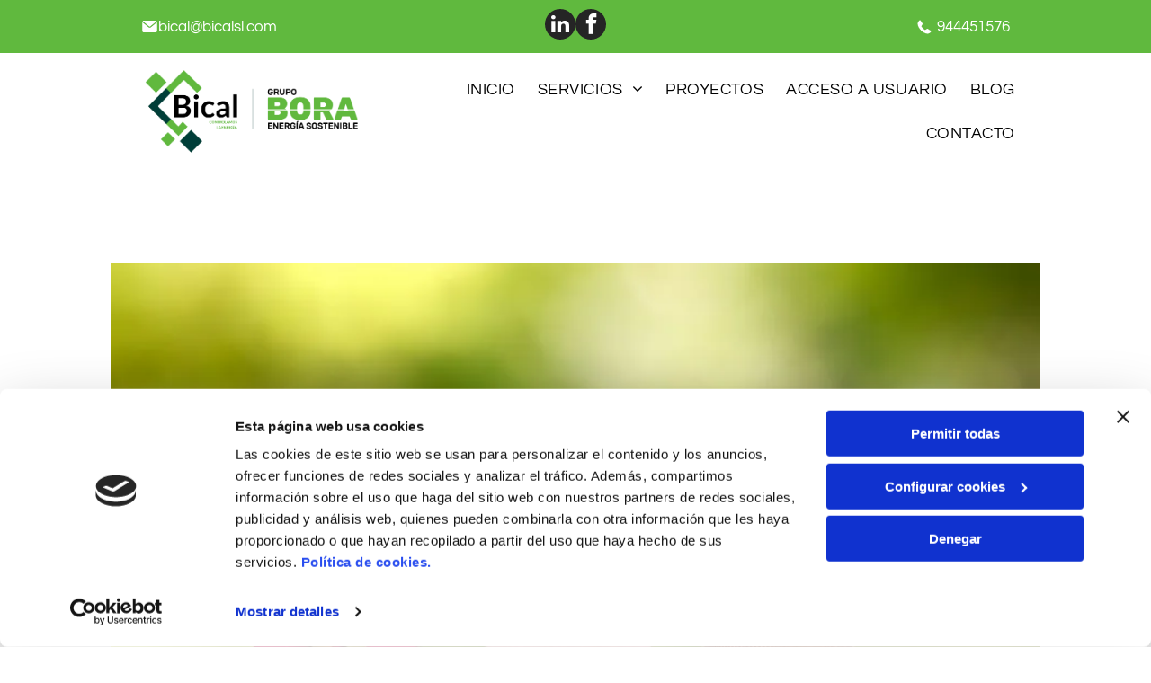

--- FILE ---
content_type: text/html;charset=utf-8
request_url: https://www.bicalsl.com/b/el-costo-del-acs-y-la-calefaccion-i
body_size: 30152
content:
<!doctype html >
<html xmlns="http://www.w3.org/1999/xhtml" lang="es"
      class="">
<head>
    <meta charset="utf-8">
    




































<script type="text/javascript">
    window._currentDevice = 'desktop';
    window.Parameters = window.Parameters || {
        HomeUrl: 'https://www.bicalsl.com/',
        AccountUUID: 'ab6876a4c23f45bcb815a7b9d3300406',
        SystemID: 'EU_PRODUCTION',
        SiteAlias: 'e30a63b090ec4763ae5636d76536a6a3',
        SiteType: atob('RFVEQU9ORQ=='),
        PublicationDate: 'Thu Aug 14 23:40:27 UTC 2025',
        ExternalUid: 'S00139488000',
        IsSiteMultilingual: false,
        InitialPostAlias: 'blog/b/el-costo-del-acs-y-la-calefaccion-i',
        InitialPostPageUuid: '8f85d8b151c44146b7f1fba1ec6433c6',
        InitialDynamicItem: '',
        DynamicPageInfo: {
            isDynamicPage: false,
            base64JsonRowData: 'null',
        },
        InitialPageAlias: 'd1-internal-blog-post',
        InitialPageUuid: '01e8243d1c274985af978dfb38636bc2',
        InitialPageId: '35771154',
        InitialEncodedPageAlias: 'ZDEtaW50ZXJuYWwtYmxvZy1wb3N0',
        InitialHeaderUuid: '458752579ce4400e8567cd8577ee7575',
        CurrentPageUrl: '',
        IsCurrentHomePage: false,
        AllowAjax: false,
        AfterAjaxCommand: null,
        HomeLinkText: 'Back To Home',
        UseGalleryModule: false,
        CurrentThemeName: 'Layout Theme',
        ThemeVersion: '500000',
        DefaultPageAlias: '',
        RemoveDID: true,
        WidgetStyleID: null,
        IsHeaderFixed: false,
        IsHeaderSkinny: false,
        IsBfs: true,
        StorePageAlias: 'null',
        StorePagesUrls: 'e30=',
        IsNewStore: 'false',
        StorePath: '',
        StoreId: 'null',
        StoreVersion: 0,
        StoreBaseUrl: '',
        StoreCleanUrl: true,
        StoreDisableScrolling: true,
        IsStoreSuspended: false,
        HasCustomDomain: true,
        SimpleSite: false,
        showCookieNotification: false,
        cookiesNotificationMarkup: 'null',
        translatedPageUrl: '',
        isFastMigrationSite: false,
        sidebarPosition: 'NA',
        currentLanguage: 'es',
        currentLocale: 'es',
        NavItems: '{}',
        errors: {
            general: 'There was an error connecting to the page.<br/> Make sure you are not offline.',
            password: 'Incorrect name/password combination',
            tryAgain: 'Try again'
        },
        NavigationAreaParams: {
            ShowBackToHomeOnInnerPages: true,
            NavbarSize: -1,
            NavbarLiveHomePage: 'https://www.bicalsl.com/',
            BlockContainerSelector: '.dmBody',
            NavbarSelector: '#dmNav:has(a)',
            SubNavbarSelector: '#subnav_main'
        },
        hasCustomCode: true,
        planID: '3258',
        customTemplateId: 'null',
        siteTemplateId: 'null',
        productId: 'DM_DIRECT',
        disableTracking: false,
        pageType: 'BLOG_LAYOUT',
        isRuntimeServer: true,
        isInEditor: false,
        hasNativeStore: false,
        defaultLang: 'es',
        hamburgerMigration: null,
        isFlexSite: true
    };

    window.Parameters.LayoutID = {};
    window.Parameters.LayoutID[window._currentDevice] = 30;
    window.Parameters.LayoutVariationID = {};
    window.Parameters.LayoutVariationID[window._currentDevice] = 5;
</script>





















<!-- Injecting site-wide to the head -->

<script data-cookieconsent="statistics" type="text/plain" data-swh-uuid="a1328c65d7de4a1591e1d164e1c03d66">


(function(w,d,s,l,i){w[l]=w[l]||[];w[l].push({'gtm.start': new Date().getTime(),event:'gtm.js'});var f=d.getElementsByTagName(s)[0], j=d.createElement(s),dl=l!='dataLayer'?'&l='+l:'';j.async=true;j.src= 'https://www.googletagmanager.com/gtm.js?id='+i+dl;f.parentNode.insertBefore(j,f); })
(window,document,'script','dataLayer','GTM-PKKCH2Q');


</script>
<script data-cookieconsent="statistics" src="https://assets.adobedtm.com/c7b62ff14aab/340afd82abc1/launch-afe08909a12e.min.js" async="" data-swh-uuid="a1328c65d7de4a1591e1d164e1c03d66">
</script>



<!-- End Injecting site-wide to the head -->

<!-- Inject secured cdn script -->


<!-- ========= Meta Tags ========= -->
<!-- PWA settings -->
<script>
    function toHash(str) {
        var hash = 5381, i = str.length;
        while (i) {
            hash = hash * 33 ^ str.charCodeAt(--i)
        }
        return hash >>> 0
    }
</script>
<script>
    (function (global) {
    //const cacheKey = global.cacheKey;
    const isOffline = 'onLine' in navigator && navigator.onLine === false;
    const hasServiceWorkerSupport = 'serviceWorker' in navigator;
    if (isOffline) {
        console.log('offline mode');
    }
    if (!hasServiceWorkerSupport) {
        console.log('service worker is not supported');
    }
    if (hasServiceWorkerSupport && !isOffline) {
        window.addEventListener('load', function () {
            const serviceWorkerPath = '/runtime-service-worker.js?v=3';
            navigator.serviceWorker
                .register(serviceWorkerPath, { scope: './' })
                .then(
                    function (registration) {
                        // Registration was successful
                        console.log(
                            'ServiceWorker registration successful with scope: ',
                            registration.scope
                        );
                    },
                    function (err) {
                        // registration failed :(
                        console.log('ServiceWorker registration failed: ', err);
                    }
                )
                .catch(function (err) {
                    console.log(err);
                });
        });

        // helper function to refresh the page
        var refreshPage = (function () {
            var refreshing;
            return function () {
                if (refreshing) return;
                // prevent multiple refreshes
                var refreshkey = 'refreshed' + location.href;
                var prevRefresh = localStorage.getItem(refreshkey);
                if (prevRefresh) {
                    localStorage.removeItem(refreshkey);
                    if (Date.now() - prevRefresh < 30000) {
                        return; // dont go into a refresh loop
                    }
                }
                refreshing = true;
                localStorage.setItem(refreshkey, Date.now());
                console.log('refereshing page');
                window.location.reload();
            };
        })();

        function messageServiceWorker(data) {
            return new Promise(function (resolve, reject) {
                if (navigator.serviceWorker.controller) {
                    var worker = navigator.serviceWorker.controller;
                    var messageChannel = new MessageChannel();
                    messageChannel.port1.onmessage = replyHandler;
                    worker.postMessage(data, [messageChannel.port2]);
                    function replyHandler(event) {
                        resolve(event.data);
                    }
                } else {
                    resolve();
                }
            });
        }
    }
})(window);
</script>
<!-- Add manifest -->
<!-- End PWA settings -->



<link rel="canonical" href="https://www.bicalsl.com/b/el-costo-del-acs-y-la-calefaccion-i">

<meta id="view" name="viewport" content="initial-scale=1, minimum-scale=1, maximum-scale=5, viewport-fit=cover">
<meta name="apple-mobile-web-app-capable" content="yes">

<!--Add favorites icons-->

<link rel="icon" type="image/x-icon" href="https://de.cdn-website.com/e30a63b090ec4763ae5636d76536a6a3/site_favicon_16_1755214822954.ico"/>

<!-- End favorite icons -->
<link rel="preconnect" href="https://le-de.cdn-website.com/"/>



<!-- render the required CSS and JS in the head section -->
<script id='d-js-dmapi'>
    window.SystemID = 'EU_PRODUCTION';

    if (!window.dmAPI) {
        window.dmAPI = {
            registerExternalRuntimeComponent: function () {
            },
            getCurrentDeviceType: function () {
                return window._currentDevice;
            },
            runOnReady: (ns, fn) => {
                const safeFn = dmAPI.toSafeFn(fn);
                ns = ns || 'global_' + Math.random().toString(36).slice(2, 11);
                const eventName = 'afterAjax.' + ns;

                if (document.readyState === 'complete') {
                    $.DM.events.off(eventName).on(eventName, safeFn);
                    setTimeout(function () {
                        safeFn({
                            isAjax: false,
                        });
                    }, 0);
                } else {
                    window?.waitForDeferred?.('dmAjax', () => {
                        $.DM.events.off(eventName).on(eventName, safeFn);
                        safeFn({
                            isAjax: false,
                        });
                    });
                }
            },
            toSafeFn: (fn) => {
                if (fn?.safe) {
                    return fn;
                }
                const safeFn = function (...args) {
                    try {
                        return fn?.apply(null, args);
                    } catch (e) {
                        console.log('function failed ' + e.message);
                    }
                };
                safeFn.safe = true;
                return safeFn;
            }
        };
    }

    if (!window.requestIdleCallback) {
        window.requestIdleCallback = function (fn) {
            setTimeout(fn, 0);
        }
    }
</script>

<!-- loadCSS function header.jsp-->






<script id="d-js-load-css">
/**
 * There are a few <link> tags with CSS resource in them that are preloaded in the page
 * in each of those there is a "onload" handler which invokes the loadCSS callback
 * defined here.
 * We are monitoring 3 main CSS files - the runtime, the global and the page.
 * When each load we check to see if we can append them all in a batch. If threre
 * is no page css (which may happen on inner pages) then we do not wait for it
 */
(function () {
  let cssLinks = {};
  function loadCssLink(link) {
    link.onload = null;
    link.rel = "stylesheet";
    link.type = "text/css";
  }
  
    function checkCss() {
      const pageCssLink = document.querySelector("[id*='CssLink']");
      const widgetCssLink = document.querySelector("[id*='widgetCSS']");

        if (cssLinks && cssLinks.runtime && cssLinks.global && (!pageCssLink || cssLinks.page) && (!widgetCssLink || cssLinks.widget)) {
            const storedRuntimeCssLink = cssLinks.runtime;
            const storedPageCssLink = cssLinks.page;
            const storedGlobalCssLink = cssLinks.global;
            const storedWidgetCssLink = cssLinks.widget;

            storedGlobalCssLink.disabled = true;
            loadCssLink(storedGlobalCssLink);

            if (storedPageCssLink) {
                storedPageCssLink.disabled = true;
                loadCssLink(storedPageCssLink);
            }

            if(storedWidgetCssLink) {
                storedWidgetCssLink.disabled = true;
                loadCssLink(storedWidgetCssLink);
            }

            storedRuntimeCssLink.disabled = true;
            loadCssLink(storedRuntimeCssLink);

            requestAnimationFrame(() => {
                setTimeout(() => {
                    storedRuntimeCssLink.disabled = false;
                    storedGlobalCssLink.disabled = false;
                    if (storedPageCssLink) {
                      storedPageCssLink.disabled = false;
                    }
                    if (storedWidgetCssLink) {
                      storedWidgetCssLink.disabled = false;
                    }
                    // (SUP-4179) Clear the accumulated cssLinks only when we're
                    // sure that the document has finished loading and the document 
                    // has been parsed.
                    if(document.readyState === 'interactive') {
                      cssLinks = null;
                    }
                }, 0);
            });
        }
    }
  

  function loadCSS(link) {
    try {
      var urlParams = new URLSearchParams(window.location.search);
      var noCSS = !!urlParams.get("nocss");
      var cssTimeout = urlParams.get("cssTimeout") || 0;

      if (noCSS) {
        return;
      }
      if (link.href && link.href.includes("d-css-runtime")) {
        cssLinks.runtime = link;
        checkCss();
      } else if (link.id === "siteGlobalCss") {
        cssLinks.global = link;
        checkCss();
      } 
      
      else if (link.id && link.id.includes("CssLink")) {
        cssLinks.page = link;
        checkCss();
      } else if (link.id && link.id.includes("widgetCSS")) {
        cssLinks.widget = link;
        checkCss();
      }
      
      else {
        requestIdleCallback(function () {
          window.setTimeout(function () {
            loadCssLink(link);
          }, parseInt(cssTimeout, 10));
        });
      }
    } catch (e) {
      throw e
    }
  }
  window.loadCSS = window.loadCSS || loadCSS;
})();
</script>



<script data-role="deferred-init" type="text/javascript">
    /* usage: window.getDeferred(<deferred name>).resolve() or window.getDeferred(<deferred name>).promise.then(...)*/
    function Def() {
        this.promise = new Promise((function (a, b) {
            this.resolve = a, this.reject = b
        }).bind(this))
    }

    const defs = {};
    window.getDeferred = function (a) {
        return null == defs[a] && (defs[a] = new Def), defs[a]
    }
    window.waitForDeferred = function (b, a, c) {
        let d = window?.getDeferred?.(b);
        d
            ? d.promise.then(a)
            : c && ["complete", "interactive"].includes(document.readyState)
                ? setTimeout(a, 1)
                : c
                    ? document.addEventListener("DOMContentLoaded", a)
                    : console.error(`Deferred  does not exist`);
    };
</script>
<style id="forceCssIncludes">
    /* This file is auto-generated from a `scss` file with the same name */

.videobgwrapper{overflow:hidden;position:absolute;z-index:0;width:100%;height:100%;top:0;left:0;pointer-events:none;border-radius:inherit}.videobgframe{position:absolute;width:101%;height:100%;top:50%;left:50%;transform:translateY(-50%) translateX(-50%);object-fit:fill}#dm video.videobgframe{margin:0}@media (max-width:767px){.dmRoot .dmPhotoGallery.newPhotoGallery:not(.photo-gallery-done){min-height:80vh}}@media (min-width:1025px){.dmRoot .dmPhotoGallery.newPhotoGallery:not(.photo-gallery-done){min-height:45vh}}@media (min-width:768px) and (max-width:1024px){.responsiveTablet .dmPhotoGallery.newPhotoGallery:not(.photo-gallery-done){min-height:45vh}}#dm [data-show-on-page-only]{display:none!important}#dmRoot div.stickyHeaderFix div.site_content{margin-top:0!important}#dmRoot div.stickyHeaderFix div.hamburger-header-container{position:relative}
    

</style>
<style id="cssVariables" type="text/css">
    :root {
  --color_1: rgba(0, 0, 0, 1);
  --color_2: rgba(255,255,255,1);
  --color_3: rgba(96, 185, 62, 1);
  --color_4: rgba(0, 62, 56, 1);
  --color_5: rgba(233, 255, 223, 1);
  --color_6: rgba(37, 37, 37, 1);
  --color_7: rgba(0, 0, 0, 0);
  --color_8: rgba(0, 0, 0, 0);
  --max-content-width_1: 1200px;
}
</style>























<!-- Google Fonts Include -->













<!-- loadCSS function fonts.jsp-->



<link type="text/css" rel="stylesheet" href="https://de.cdn-website.com/fonts/css2?family=Comic+Neue:ital,wght@0,300;0,400;0,700;1,300;1,400;1,700&family=Alegreya:ital,wght@0,400..900;1,400..900&family=Amiri:ital,wght@0,400;0,700;1,400;1,700&family=Barlow:ital,wght@0,100;0,200;0,300;0,400;0,500;0,600;0,700;0,800;0,900;1,100;1,200;1,300;1,400;1,500;1,600;1,700;1,800;1,900&family=Bebas+Neue:ital,wght@0,400&family=Be+Vietnam:ital,wght@0,100;0,200;0,300;0,400;0,600;0,700;0,800;0,900&family=Comfortaa:ital,wght@0,300..700;1,300..700&family=Dancing+Script:ital,wght@0,400..700;1,400..700&family=DM+Sans:ital,wght@0,100..1000;1,100..1000&family=DM+Serif+Display:ital,wght@0,400;1,400&family=Droid+Sans:ital,wght@0,400;0,700&family=Droid+Sans+Mono:ital,wght@0,400&family=Droid+Serif:ital,wght@0,400;0,700&family=Epilogue:ital,wght@0,100..900;1,100..900&family=Fjalla+One:ital,wght@0,400&family=Heebo:ital,wght@0,100..900;1,100..900&family=Inter:ital,wght@0,100..900;1,100..900&family=Jost:ital,wght@0,100..900;1,100..900&family=Lato:ital,wght@0,100;0,300;0,400;0,700;0,900;1,100;1,300;1,400;1,700;1,900&family=Lora:ital,wght@0,400..700;1,400..700&family=Merriweather:ital,wght@0,300;0,400;0,700;0,900;1,300;1,400;1,700;1,900&family=Montserrat:ital,wght@0,100..900;1,100..900&family=Muli:ital,wght@0,200;0,300;0,400;0,600;0,700;0,800;0,900&family=Noto+Sans:ital,wght@0,100;0,200;0,300;0,400;0,500;0,600;0,700;0,800;0,900;1,100;1,200;1,300;1,400;1,500;1,600;1,700;1,800;1,900&amp;subset=latin-ext&amp;display=swap"  />

<link type="text/css" rel="stylesheet" href="https://de.cdn-website.com/fonts/css2?family=Noto+Serif:ital,wght@0,100..900;1,100..900&family=Nunito+Sans:ital,wght@0,200..1000;1,200..1000&family=Old+Standard+TT:ital,wght@0,400;0,700;1,400&family=Open+Sans:ital,wght@0,300..800;1,300..800&family=Oswald:ital,wght@0,200..700;1,200..700&family=Playfair+Display:ital,wght@0,400..900;1,400..900&family=Petit+Formal+Script:ital,wght@0,400&family=Poppins:ital,wght@0,100;0,200;0,300;0,400;0,500;0,600;0,700;0,800;0,900;1,100;1,200;1,300;1,400;1,500;1,600;1,700;1,800;1,900&family=Prata:ital,wght@0,400&family=Prompt:ital,wght@0,100;0,200;0,300;0,400;0,500;0,600;0,700;0,800;0,900;1,100;1,200;1,300;1,400;1,500;1,600;1,700;1,800;1,900&family=PT+Sans:ital,wght@0,400;0,700;1,400;1,700&family=Quicksand:ital,wght@0,300..700;1,300..700&family=Raleway:ital,wght@0,100..900;1,100..900&family=Roboto:ital,wght@0,100;0,300;0,400;0,500;0,700;0,900;1,100;1,300;1,400;1,500;1,700;1,900&family=Roboto+Mono:ital,wght@0,100..700;1,100..700&family=Roboto+Slab:ital,wght@0,100..900;1,100..900&family=Rubik:ital,wght@0,300..900;1,300..900&family=Rock+Salt:ital,wght@0,400&family=Shadows+Into+Light:ital,wght@0,400&family=Slabo+27px:ital,wght@0,400&family=Source+Sans+Pro:ital,wght@0,200;0,300;0,400;0,600;0,700;0,900;1,200;1,300;1,400;1,600;1,700;1,900&family=Spartan:ital,wght@0,100;0,200;0,300;0,400;0,600;0,700;0,800;0,900&family=Sulphur+Point:ital,wght@0,300;0,400;0,700&family=Ubuntu:ital,wght@0,300;0,400;0,500;0,700;1,300;1,400;1,500;1,700&amp;subset=latin-ext&amp;display=swap"  />

<link type="text/css" rel="stylesheet" href="https://de.cdn-website.com/fonts/css2?family=Vidaloka:ital,wght@0,400&family=Work+Sans:ital,wght@0,100..900;1,100..900&family=Yeseva+One:ital,wght@0,400&family=Mulish:ital,wght@0,200..1000;1,200..1000&family=Red+Rose:ital,wght@0,300..700;1,300..700&family=Abril+Fatface:ital,wght@0,400&family=Fraunces:ital,wght@0,100..900;1,100..900&family=Albert+Sans:ital,wght@0,100..900;1,100..900&family=Libre+Baskerville:ital,wght@0,400;0,700;1,400&family=Space+Grotesk:ital,wght@0,300..700;1,300..700&family=Outfit:ital,wght@0,100..900;1,100..900&family=Aboreto:ital,wght@0,400&family=Arapey:ital,wght@0,400;1,400&family=Questrial:ital,wght@0,400&family=Marcellus:ital,wght@0,400&family=Red+Hat+Display:ital,wght@0,300..900;1,300..900&family=Red+Hat+Text:ital,wght@0,300..700;1,300..700&family=Quattrocento+Sans:ital,wght@0,400;0,700;1,400;1,700&family=Hedvig+Letters+Serif:ital,wght@0,400&amp;subset=latin-ext&amp;display=swap"  />





<!-- RT CSS Include d-css-runtime-flex-->
<link rel="stylesheet" type="text/css" href="https://static.cdn-website.com/mnlt/production/6094/_dm/s/rt/dist/css/d-css-runtime-flex.min.css" />

<!-- End of RT CSS Include -->

<link type="text/css" rel="stylesheet" href="https://de.cdn-website.com/WIDGET_CSS/f7df61784aed83d4a7a0ad653dcfc792.css" id="widgetCSS" />

<!-- Support `img` size attributes -->
<style>img[width][height] {
  height: auto;
}</style>

<!-- Support showing sticky element on page only -->
<style>
  body[data-page-alias="d1-internal-blog-post"] #dm [data-show-on-page-only="d1-internal-blog-post"] {
    display: block !important;
  }
</style>

<!-- This is populated in Ajax navigation -->
<style id="pageAdditionalWidgetsCss" type="text/css">
</style>




<!-- Site CSS -->
<link type="text/css" rel="stylesheet" href="https://de.cdn-website.com/e30a63b090ec4763ae5636d76536a6a3/files/e30a63b090ec4763ae5636d76536a6a3_1.min.css?v=108" id="siteGlobalCss" />



<style id="customWidgetStyle" type="text/css">
    
</style>
<style id="innerPagesStyle" type="text/css">
    
    @media all {
  *#dm .dmInner nav.u_1998592992 { color:black !important; }

  *#dm .dmInner *.u_1006022815 { width:100% !important; }
}
@media (min-width: 1025px) {}

    
</style>


<style
        id="additionalGlobalCss" type="text/css"
>
</style>

<style id="pagestyle" type="text/css">
    @media (min-width:1025px) {
  *#dm .dmInner *.u_1844019312 .share-icons .shareLink:not(:last-child) { margin-right:0px !important; }
}
@media all {
  *#dm .dmInner div.u_1120901118 .dmforminput input { color:rgba(0,0,0,0) !important; }

  *#dm .dmInner div.u_1120901118 .dmforminput textarea { color:rgba(0,0,0,0) !important; }

  *#dm .dmInner div.u_1120901118 .dmforminput .fileUploadLink { color:rgba(0,0,0,0) !important; }

  *#dm .dmInner div.u_1120901118 .checkboxwrapper span { color:rgba(0,0,0,0) !important; }

  *#dm .dmInner div.u_1120901118 .radiowrapper span { color:rgba(0,0,0,0) !important; }

  *#dm .dmInner div.u_1120901118 .optinwrapper div { color:rgba(0,0,0,0) !important; }

  *#dm .dmInner div.u_1120901118 .freetextwrapper { color:rgba(0,0,0,0) !important; }

  *#dm .dmInner div.u_1120901118 .dmforminput select { color:rgba(0,0,0,0) !important; }

  *#dm .dmInner div.u_1120901118 .dmforminput option { color:rgba(0,0,0,0) !important; }

  *#dm .dmInner div.u_1120901118 .dmwidget-title {
    font-weight:800 !important;
    color:var(--color_3) !important;
    font-size:36px !important;
    text-align:left !important;
  }

  *#dm .dmInner div.u_1120901118 .dmforminput label:not(.for-checkable):not(.custom-contact-checkable) {
    color:var(--color_1) !important;
    font-family:Montserrat !important;
    font-size:16px !important;
  }

  *#dm .dmInner div.u_1120901118 .m-recaptcha {
    color:var(--color_1) !important;
    font-family:Montserrat !important;
    font-size:16px !important;
  }

  *#dm .dmInner div.u_1120901118 input:not([type="submit"]) {
    border-style:solid !important;
    border-width:1px 1px 1px 1px !important;
    border-color:rgb(0,0,0) rgb(0,0,0) rgb(0,0,0) rgb(0,0,0) !important;
  }

  *#dm .dmInner div.u_1120901118 textarea {
    border-style:solid !important;
    border-width:1px 1px 1px 1px !important;
    border-color:rgb(0,0,0) rgb(0,0,0) rgb(0,0,0) rgb(0,0,0) !important;
  }

  *#dm .dmInner div.u_1120901118 select {
    border-style:solid !important;
    border-width:1px 1px 1px 1px !important;
    border-color:rgb(0,0,0) rgb(0,0,0) rgb(0,0,0) rgb(0,0,0) !important;
  }

  *#dm .dmInner div.u_1120901118 .dmformsubmit:hover { background-image:initial !important; }

  *#dm .dmInner div.u_1120901118 .dmformsubmit.hover { background-image:initial !important; }

  *#dm .dmInner div.u_1120901118 .dmformsubmit {
    margin-left:0 !important;
    margin-right:auto !important;
    float:left !important;
    display:block !important;
    width:128px !important;
    height:45px !important;
  }

  *#dm .dmInner div.u_1120901118 input::placeholder { color:rgba(0,0,0,0.53) !important; }

  *#dm .dmInner div.u_1120901118 input.placeholder { color:rgba(0,0,0,0.53) !important; }

  *#dm .dmInner div.u_1120901118 textarea::placeholder { color:rgba(0,0,0,0.53) !important; }

  *#dm .dmInner div.u_1120901118 textarea.placeholder { color:rgba(0,0,0,0.53) !important; }

  *#dm .dmInner div.u_1120901118 select::placeholder { color:rgba(0,0,0,0.53) !important; }

  *#dm .dmInner div.u_1120901118 select.placeholder { color:rgba(0,0,0,0.53) !important; }

  *#dm .dmInner div.u_1120901118 .dmforminput { padding-block:13px !important; }

  *#dm .dmInner div.u_1120901118 .spacing-container { margin-block:-13px !important; }

  *#dm .dmInner div.u_1814343498 hr {
    border-width:1px !important;
    color:var(--color_1) !important;
  }
}

</style>

<style id="pagestyleDevice" type="text/css">
    
</style>

<!-- Flex Sections CSS -->

 <style data-page-uuid="01e8243d1c274985af978dfb38636bc2" id="grid-styles-common-63f761336a61e8121ae35198-01e8243d1c274985af978dfb38636bc2">@media all {
    
#\36 3f761336a61e8121ae3519c {
    min-height: 8px;
    column-gap: 4%;
    row-gap: 24px;
    width: 100%;
    justify-content: flex-start;
    min-width: 4%;
    padding: 16px 16px 16px 16px;
    margin-bottom: 0%;
    margin-right: 0%;
    margin-top: 0%;
    margin-left: 0%;
}
    
#\36 3f761336a61e8121ae3519a {
    min-height: 204px;
    column-gap: 1%;
    row-gap: 6px;
    width: 100%;
    flex-wrap: nowrap;
    padding: 4% 4% 4% 4%;
    margin-bottom: 0%;
    margin-right: 0%;
    margin-top: 0%;
    margin-left: 0%;
}
    
#\36 3f761336a61e8121ae35199 {
    background-color: rgba(0, 0, 0, 0);
    background-image: initial;
}
    
#widget_eft {
    width: 100%;
    height: auto;
    max-width: 100%;
    order: 0;
}
}</style> 
 <style data-page-uuid="01e8243d1c274985af978dfb38636bc2" id="grid-styles-common-63f763596a61e8121ae35367-01e8243d1c274985af978dfb38636bc2">@media all {
    
#\36 3f763596a61e8121ae35369 {
    min-height: 77px;
    column-gap: 0%;
    row-gap: 0px;
    width: 100%;
    padding-left: 4%;
    padding-right: 4%;
    flex-wrap: nowrap;
    padding-top: 0%;
    padding-bottom: 0%;
    margin-bottom: 0%;
    margin-right: 0%;
    margin-top: 0%;
    margin-left: 0%;
}
    
#\36 3f763596a61e8121ae3536b {
    min-height: 8px;
    column-gap: 4%;
    row-gap: 10px;
    width: 100%;
    min-width: 4%;
    padding: 16px 16px 16px 16px;
    margin-bottom: 0%;
    margin-right: 0%;
    margin-top: 0%;
    margin-left: 0%;
}
    
#\36 3f763596a61e8121ae35368 {
    background-color: rgba(0, 0, 0, 0);
    background-image: initial;
}
    
#widget_ku2 {
    width: 100.00%;
    height: auto;
    max-width: 100%;
    align-self: center;
}
    
#\36 3f763e86a61e8121ae357ca {
    background-color: rgba(0, 0, 0, 0);
    background-image: initial;
}
    
#widget_ng1.flex-element.widget-wrapper > [data-element-type] {
    padding-top: 4px;
    padding-bottom: 4px;
}
#widget_ng1 {
    width: 100%;
    height: auto;
    position: relative;
    min-width: 10px;
    min-height: 1px;
    max-width: 100%;
}
}</style> 
 <style data-page-uuid="01e8243d1c274985af978dfb38636bc2" id="grid-styles-common-36f55a1e-01e8243d1c274985af978dfb38636bc2">@media all {
    
#\31 e8c42d1 {
    min-height: 8px;
    column-gap: 4%;
    row-gap: 24px;
    width: 100%;
    min-width: 4%;
    padding: 16px 16px 16px 16px;
    margin-bottom: 0%;
    margin-right: 0%;
    margin-top: 0%;
    margin-left: 0%;
}
    
#\30 140c874 {
    min-height: 425px;
    column-gap: 4%;
    row-gap: 24px;
    width: 100%;
    flex-wrap: nowrap;
    padding-bottom: 4%;
    padding-left: 4%;
    padding-right: 4%;
    padding-top: 0%;
    margin-bottom: 0%;
    margin-right: 0%;
    margin-top: 0%;
    margin-left: 0%;
}
    
#\32 65b5da3 {
    width: 100%;
    height: auto;
    max-width: 100%;
    order: 0;
}
    
#\38 38b7fa4.flex-element.widget-wrapper > [data-element-type] {
    padding-top: 0px;
}
#\38 38b7fa4 {
    width: 100%;
    height: auto;
    max-width: 100%;
    align-self: auto;
    justify-self: auto;
    order: 0;
    margin: 0px 0% 0px 0%;
    grid-area: auto / auto / auto / auto;
}
}</style> 
 <style data-page-uuid="458752579ce4400e8567cd8577ee7575" data-is-header="true" id="grid-styles-common-flex-footer-458752579ce4400e8567cd8577ee7575">@media all {
    
#flex-footer {
    background-color: var(--color_1);
}
}</style> 
 <style data-page-uuid="458752579ce4400e8567cd8577ee7575" data-is-header="true" id="grid-styles-common-flex-header-458752579ce4400e8567cd8577ee7575">@media all {
    
#flex-header {
    background-color: var(--color_7);
    
    background-image: initial;
}
}</style> 
 <style data-page-uuid="458752579ce4400e8567cd8577ee7575" data-is-header="true" id="grid-styles-common-2cb3f306-458752579ce4400e8567cd8577ee7575">@media all {
    
#c8e69066 {
    min-height: 36px;
    column-gap: 0%;
    row-gap: 0px;
    max-width: none;
    width: 100%;
    padding-left: 11%;
    padding-right: 11%;
    flex-wrap: nowrap;
    padding-top: 0%;
    padding-bottom: 0%;
    margin-bottom: 0%;
    margin-right: 0%;
    margin-top: 0%;
    margin-left: 0%;
}
    
#\33 99ebbb8 {
    background-color: var(--color_3);
    background-image: initial;
}
    
#e126d34a {
    justify-content: flex-start;
    width: 100%;
    min-width: 4%;
    min-height: 8px;
    column-gap: 4%;
    row-gap: 0px;
    flex-wrap: nowrap;
    flex-direction: row;
    align-items: center;
    padding: 10px 16px 10px 16px;
    margin-bottom: 0%;
    margin-right: 0%;
    margin-top: 0%;
    margin-left: 0%;
}
    
#group_vkd {
    flex-direction: row;
    align-items: center;
    width: 100%;
    min-height: 24px;
    max-height: 100%;
    row-gap: 24px;
    column-gap: 1%;
    height: auto;
    margin: 0px 0% 0px 0%;
    padding-right: 0%;
    padding-top: 0%;
    padding-left: 0%;
    padding-bottom: 0%;
}
    
#widget_u5m {
    width: 20px;
    height: auto;
    max-width: 100%;
    margin: 0px 0% 0px 0%;
}
    
#widget_51k {
    width: 100%;
    height: auto;
    max-width: 100%;
    margin: 0px 0% 0px 0%;
}
    
#\33 5b9987a {
    flex-direction: row;
    justify-content: flex-end;
    align-items: center;
    width: 100%;
    min-height: 24px;
    max-height: 100%;
    row-gap: 24px;
    column-gap: 1%;
    height: auto;
    margin: 0px 0% 0px 0%;
    padding-right: 0%;
    padding-top: 0%;
    padding-left: 0%;
    padding-bottom: 0%;
}
    
#\30 2752218 {
    width: 20px;
    height: auto;
    max-width: 100%;
    margin: 0px 0% 0px 0%;
}
    
#f8a455dc {
    width: 26.35%;
    height: auto;
    max-width: 100%;
    margin: 0px 0% 0px 0%;
}
    
#c019b6f0 {
    flex-direction: row;
    align-items: center;
    width: 100%;
    min-height: 24px;
    max-height: 100%;
    row-gap: 24px;
    column-gap: 1%;
    height: auto;
    margin: 0px 0% 0px 0%;
    padding-right: 0%;
    padding-top: 0%;
    padding-left: 0%;
    padding-bottom: 0%;
}
    
#widget_29v {
    width: 100%;
    height: auto;
    max-width: 100%;
    align-self: stretch;
}
}</style> 
 <style data-page-uuid="458752579ce4400e8567cd8577ee7575" data-is-header="true" id="grid-styles-common-0dca0cd2-458752579ce4400e8567cd8577ee7575">@media all {
    
#\32 893f4f0 {
    min-height: 100px;
    column-gap: 0%;
    row-gap: 0px;
    max-width: none;
    width: 100%;
    padding-left: 11%;
    padding-right: 11%;
    flex-wrap: nowrap;
    padding-top: 0%;
    padding-bottom: 0%;
    margin-bottom: 0%;
    margin-right: 0%;
    margin-top: 0%;
    margin-left: 0%;
}
    
#ca42e68e {
    flex-direction: row;
    align-items: center;
    width: 72.15%;
    min-width: 4%;
    min-height: 8px;
    column-gap: 4%;
    row-gap: 24px;
    padding-top: 16px;
    padding-bottom: 16px;
    padding-left: 16px;
    justify-content: flex-end;
    padding-right: 0%;
    margin-bottom: 0%;
    margin-right: 0%;
    margin-top: 0%;
    margin-left: 0%;
}
    
#ba162cf7 svg {
    fill: var(--color_4);
}
#ba162cf7 {
    width: 30px;
    height: 30px;
}
    
#a71d8f12 {
    justify-content: flex-start;
    width: 27.82%;
    min-width: 4%;
    min-height: 8px;
    column-gap: 4%;
    row-gap: 0px;
    flex-wrap: nowrap;
    padding: 16px 16px 16px 16px;
    margin-bottom: 0%;
    margin-right: 0%;
    margin-top: 0%;
    margin-left: 0%;
}
    
#c7f64f86 {
    background-color: var(--color_2);
    background-image: initial;
}
    
#widget_98v {
    width: 291px;
    height: auto;
    max-width: 100%;
}
    
#widget_tms {
    width: 100%;
    height: auto;
    max-width: 100%;
    align-self: stretch;
}
}</style> 
 <style data-page-uuid="458752579ce4400e8567cd8577ee7575" data-is-header="true" id="grid-styles-common-9f5b6f6e-458752579ce4400e8567cd8577ee7575">@media all {
    
#\35 0e769e5 {
    min-height: 8px;
    column-gap: 4%;
    row-gap: 24px;
    width: 100%;
    min-width: 4%;
    align-items: flex-end;
    background-color: rgba(37, 37, 37, 0.05);
    background-image: initial;
    padding: 16px 16px 16px 16px;
    margin-bottom: 0%;
    margin-right: 0%;
    margin-top: 0%;
    margin-left: 0%;
}
    
#\30 93acb8d {
    min-height: 32px;
    column-gap: 4%;
    row-gap: 24px;
    width: 100%;
    padding-right: 0%;
    padding-top: 0%;
    padding-left: 0%;
    padding-bottom: 0%;
    margin-bottom: 0%;
    margin-right: 0%;
    margin-top: 0%;
    margin-left: 0%;
}
    
#\30 4478166 svg {
    fill: rgba(120,120,120,1);
}
#\30 4478166 .hamburgerButton {
    background-color: rgba(0,0,0,0);
}
#\30 4478166 {
    width: 30px;
    height: 30px;
}
}</style> 
 <style data-page-uuid="458752579ce4400e8567cd8577ee7575" data-is-header="true" id="grid-styles-common-63a049320d35b55b4ef2a372-458752579ce4400e8567cd8577ee7575">@media all {
    
#\36 3a049320d35b55b4ef2a374 {
    min-height: 8px;
    column-gap: 4%;
    row-gap: 24px;
    width: 100%;
    min-width: 4%;
    background-color: rgba(0, 0, 0, 0);
    padding: 16px 16px 16px 16px;
    margin-bottom: 0%;
    margin-right: 0%;
    margin-top: 0%;
    margin-left: 0%;
}
    
#\36 3a049320d35b55b4ef2a376 {
    background-color: rgba(37, 37, 37, 0.05);
    background-image: initial;
}
    
#\36 3a049320d35b55b4ef2a377 {
    min-height: 32px;
    column-gap: 4%;
    row-gap: 24px;
    width: 100%;
    padding-right: 0%;
    padding-top: 0%;
    padding-left: 0%;
    padding-bottom: 0%;
    margin-bottom: 0%;
    margin-right: 0%;
    margin-top: 0%;
    margin-left: 0%;
}
    
#\36 3a049ca0d35b55b4ef2a5c3 {
    width: 544px;
    height: auto;
    max-width: 100%;
    justify-self: auto;
    align-self: auto;
    order: 0;
    grid-area: auto / auto / auto / auto;
}
    
#\36 2d6a167a824ca526194d9a5 {
    background-color: rgba(232, 255, 133, 1);
}
}</style> 
 <style data-page-uuid="458752579ce4400e8567cd8577ee7575" data-is-header="true" id="grid-styles-common-6406026c90e1521f6ecb0eca-458752579ce4400e8567cd8577ee7575">@media all {
    
#\36 406026c90e1521f6ecb0ecd {
    min-height: 8px;
    column-gap: 4%;
    row-gap: 24px;
    width: 100%;
    min-width: 4%;
    padding: 16px 16px 16px 16px;
    margin-bottom: 0%;
    margin-right: 0%;
    margin-top: 0%;
    margin-left: 0%;
}
    
#\36 406026c90e1521f6ecb0ecc {
    min-height: 32px;
    column-gap: 4%;
    row-gap: 24px;
    width: 100%;
    padding-right: 0%;
    padding-top: 0%;
    padding-left: 0%;
    padding-bottom: 0%;
    margin-bottom: 0%;
    margin-right: 0%;
    margin-top: 0%;
    margin-left: 0%;
}
    
#\36 406026c90e1521f6ecb0ecb {
    background-color: rgba(37, 37, 37, 0.05);
    background-image: initial;
}
}</style> 
 <style data-page-uuid="458752579ce4400e8567cd8577ee7575" data-is-header="true" id="grid-styles-common-2c15a01b-458752579ce4400e8567cd8577ee7575">@media all {
    
#\34 7baefd7 {
    width: 21.95px;
    height: auto;
    max-width: 100%;
    order: 2;
}
    
#f08a9ae6 {
    width: 23px;
    height: auto;
    max-width: 100%;
    order: 2;
}
    
#\36 fb3295c {
    align-items: flex-start;
    width: 100.00%;
    min-height: 25px;
    max-height: 100%;
    justify-self: auto;
    align-self: auto;
    order: 0;
    height: auto;
    margin: 0px 0% 19px 0%;
    grid-area: auto / auto / auto / auto;
    padding-right: 0%;
    padding-top: 0%;
    padding-left: 0%;
    padding-bottom: 0%;
}
    
#\32 decce63 {
    min-height: 8px;
    column-gap: 4%;
    row-gap: 19px;
    width: 25.09%;
    justify-content: flex-start;
    min-width: 4%;
    align-items: center;
    padding: 16px 16px 16px 16px;
    margin-bottom: 0%;
    margin-right: 0%;
    margin-top: 0%;
    margin-left: 0%;
}
    
#c598854d {
    width: 93.57%;
    height: auto;
    max-width: 100%;
    order: 3;
    grid-area: auto / auto / auto / auto;
}
    
#\35 6500c16 {
    min-height: 227px;
    column-gap: 1%;
    row-gap: 6px;
    width: 100%;
    flex-wrap: nowrap;
    padding-top: 2%;
    padding-bottom: 2%;
    padding-right: 0%;
    padding-left: 0%;
    margin-bottom: 0%;
    margin-right: 0%;
    margin-top: 0%;
    margin-left: 0%;
}
    
#\38 d323492 {
    align-items: flex-start;
    width: 100.00%;
    min-height: 25px;
    max-height: 100%;
    justify-self: auto;
    align-self: auto;
    order: 0;
    height: auto;
    margin: 0px 0% 0px 0%;
    grid-area: auto / auto / auto / auto;
    padding-right: 0%;
    padding-top: 0%;
    padding-left: 0%;
    padding-bottom: 0%;
}
    
#\37 9055a3e {
    width: 100%;
    height: auto;
    max-width: 100%;
    order: 0;
    grid-area: auto / auto / auto / auto;
}
    
#\33 5944d19 {
    flex-direction: row;
    justify-content: flex-start;
    align-items: flex-start;
    width: 100.00%;
    min-height: 25px;
    max-height: 100%;
    order: 0;
    height: auto;
    column-gap: 1%;
    grid-area: auto / auto / auto / auto;
    padding-right: 0%;
    padding-top: 0%;
    padding-left: 0%;
    padding-bottom: 0%;
    margin-bottom: 0%;
    margin-right: 0%;
    margin-top: 0%;
    margin-left: 0%;
}
    
#b4e7335d {
    background-color: var(--color_2);
    background-image: initial;
    border-style: solid;
    border-color: rgba(37, 37, 37, 0.5) #000000 #000000 #000000;
    border-width: 1px 0 0 0;
}
    
#\37 d127270 {
    min-height: 8px;
    column-gap: 4%;
    row-gap: 0px;
    width: 33.50%;
    justify-content: flex-start;
    min-width: 4%;
    padding: 16px 16px 16px 16px;
    margin-bottom: 0%;
    margin-right: 0%;
    margin-top: 0%;
    margin-left: 0%;
}
    
#\30 4d96e2b {
    min-height: 8px;
    column-gap: 4%;
    row-gap: 0px;
    width: 23.58%;
    min-width: 4%;
    justify-content: flex-start;
    padding-top: 16px;
    padding-bottom: 16px;
    padding-left: 16px;
    padding-right: 0%;
    margin-bottom: 0%;
    margin-right: 0%;
    margin-top: 0%;
    margin-left: 0%;
}
    
#ed93ecd0 {
    width: 25px;
    height: auto;
    max-width: 100%;
    order: 2;
}
    
#\33 28adf81 {
    flex-direction: row;
    justify-content: flex-start;
    align-items: center;
    width: 100.00%;
    min-height: 25px;
    max-height: 100%;
    order: 0;
    height: auto;
    column-gap: 1%;
    grid-area: auto / auto / auto / auto;
    padding-right: 0%;
    padding-top: 0%;
    padding-left: 0%;
    padding-bottom: 0%;
    margin-bottom: 0%;
    margin-right: 0%;
    margin-top: 0%;
    margin-left: 0%;
}
    
#f5bc761f {
    align-items: flex-start;
    width: 100.00%;
    min-height: 25px;
    max-height: 100%;
    justify-self: auto;
    align-self: auto;
    order: 0;
    height: auto;
    margin: 0px 0% 0px 0%;
    grid-area: auto / auto / auto / auto;
    padding-right: 0%;
    padding-top: 0%;
    padding-left: 0%;
    padding-bottom: 0%;
}
    
#\31 2d7a70a {
    width: 100%;
    height: auto;
    max-width: 100%;
    order: 0;
    margin-bottom: 19px;
}
    
#bfc4fd8c {
    width: 59.36%;
    height: auto;
    max-width: 100%;
    order: 3;
    align-self: auto;
    grid-area: auto / auto / auto / auto;
}
    
#\32 7cc420a {
    width: 46.01%;
    height: auto;
    max-width: 100%;
    order: 3;
    align-self: auto;
    grid-area: auto / auto / auto / auto;
}
    
#a01351f7 {
    flex-direction: row;
    justify-content: flex-start;
    align-items: center;
    width: 100.00%;
    min-height: 25px;
    max-height: 100%;
    order: 0;
    height: auto;
    column-gap: 1%;
    grid-area: auto / auto / auto / auto;
    padding-right: 0%;
    padding-top: 0%;
    padding-left: 0%;
    padding-bottom: 0%;
    margin-bottom: 0%;
    margin-right: 0%;
    margin-top: 0%;
    margin-left: 0%;
}
    
#\36 9df8537 {
    width: 100%;
    height: auto;
    max-width: 100%;
    align-self: auto;
    justify-self: auto;
    order: 0;
    margin: 0px 0% 0px 0%;
    grid-area: auto / auto / auto / auto;
}
    
#widget_pe1 {
    width: 100.00%;
    height: auto;
    max-width: 100%;
}
    
#widget_b8m {
    width: 100%;
    height: auto;
    max-width: 100%;
}
    
#group_imr {
    width: 14.83%;
    min-width: 4%;
    min-height: 8px;
    padding-top: 16px;
    padding-bottom: 16px;
    column-gap: 4%;
    row-gap: 24px;
    padding-right: 0%;
    padding-left: 0%;
    margin-bottom: 0%;
    margin-right: 0%;
    margin-top: 0%;
    margin-left: 0%;
}
    
#widget_vjf {
    width: 100%;
    height: auto;
    max-width: 100%;
}
}</style> 
 <style data-page-uuid="458752579ce4400e8567cd8577ee7575" data-is-header="true" id="grid-styles-common-62efb057-458752579ce4400e8567cd8577ee7575">@media all {
    
#\36 3c7b8b76c596a2813341bc5 {
    height: auto;
}
    
#b67c8003 {
    width: 53.4%;
    height: auto;
    max-width: 100%;
    order: 1;
    margin: 0px 0% 0px 0%;
}
    
#\36 9ed263d {
    width: 45px;
    height: auto;
    max-width: 100%;
    order: 0;
    margin: 0px 0% 0px 0%;
}
    
#\37 184ce45 {
    background-color: var(--color_6);
    background-image: initial;
}
    
#d2892c65 {
    align-items: flex-end;
    width: 50%;
    min-width: 4%;
    min-height: 8px;
    column-gap: 4%;
    row-gap: 24px;
    order: 1;
    padding-top: 10px;
    padding-bottom: 10px;
    flex-wrap: nowrap;
    flex-direction: row;
    justify-content: flex-end;
    padding-right: 0%;
    padding-left: 0%;
    margin-bottom: 0%;
    margin-right: 0%;
    margin-top: 0%;
    margin-left: 0%;
}
    
#b259ed6f {
    min-height: 4px;
    column-gap: 0%;
    row-gap: 0px;
    width: 100%;
    flex-wrap: nowrap;
    padding-left: 2%;
    padding-right: 2%;
    max-width: none;
    padding-top: 0%;
    padding-bottom: 0%;
    margin-bottom: 0%;
    margin-right: 0%;
    margin-top: 0%;
    margin-left: 0%;
}
    
#\33 49444a9 {
    width: 50%;
    min-width: 4%;
    min-height: 8px;
    column-gap: 0%;
    row-gap: 24px;
    order: 0;
    padding-top: 10px;
    padding-bottom: 10px;
    flex-direction: row;
    align-items: center;
    padding-right: 0%;
    padding-left: 0%;
    margin-bottom: 0%;
    margin-right: 0%;
    margin-top: 0%;
    margin-left: 0%;
}
    
#dd941954 {
    width: 91.00%;
    height: auto;
    max-width: 100%;
    margin: 0px 0% 0px 0%;
}
}</style> 
 <style data-page-uuid="458752579ce4400e8567cd8577ee7575" data-is-header="true" id="grid-styles-common-3dcb3cbb-458752579ce4400e8567cd8577ee7575">@media all {
    
#\30 7b3bb5e {
    min-height: 240px;
    column-gap: 4%;
    row-gap: 24px;
    max-width: none;
    width: 100%;
    flex-wrap: nowrap;
    padding-right: 0%;
    padding-top: 0%;
    padding-left: 0%;
    padding-bottom: 0%;
    margin-bottom: 0%;
    margin-right: 0%;
    margin-top: 0%;
    margin-left: 0%;
}
    
#\32 7d4f908 {
    grid-template-rows: minmax(300px, max-content);
    width: 100%;
    max-width: 100%;
}
    
#\32 1d9f023 {
    min-height: 8px;
    column-gap: 4%;
    row-gap: 24px;
    width: 100%;
    min-width: 4%;
    padding-right: 0%;
    padding-top: 0%;
    padding-left: 0%;
    padding-bottom: 0%;
    margin-bottom: 0%;
    margin-right: 0%;
    margin-top: 0%;
    margin-left: 0%;
}
}</style> 
 <style data-page-uuid="8f85d8b151c44146b7f1fba1ec6433c6" id="grid-styles-common-63c921ae3545636833e46e00-8f85d8b151c44146b7f1fba1ec6433c6">@media all {
    
#\36 3c921ae3545636833e46e01 {
    background-color: rgba(255, 255, 255, 1);
}
    
#\36 3c921ae3545636833e46e03 {
    min-height: 8px;
    column-gap: 4%;
    row-gap: 24px;
    width: 100%;
    justify-content: flex-start;
    min-width: 4%;
    padding: 16px 16px 16px 16px;
}
    
#\36 3c921ae3545636833e46e02 {
    min-height: 460px;
    column-gap: 4%;
    row-gap: 24px;
    width: 100%;
    padding-top: 2%;
    padding-bottom: 2%;
}
    
#widget_kqa {
    width: 100%;
    height: auto;
    position: relative;
    min-width: 10px;
    min-height: 10px;
    max-width: 100%;
    order: 0;
}
    
#widget_hfv {
    width: 100%;
    height: auto;
    position: relative;
    min-width: 10px;
    min-height: 10px;
    max-width: 100%;
    order: 0;
}
}</style> 
 <style data-page-uuid="458752579ce4400e8567cd8577ee7575" data-is-header="true" id="grid-styles-desktop-flex-header-458752579ce4400e8567cd8577ee7575">@media (min-width: 1025px) {
    
#flex-header {
}
}</style> 






<style id="globalFontSizeStyle" type="text/css">
    @media (min-width: 1025px) { [data-version] .size-15, [data-version] .font-size-15 {--font-size: 15;}[data-version] .size-14, [data-version] .font-size-14 {--font-size: 14;}[data-version] .size-10, [data-version] .font-size-10 {--font-size: 10;} }@media (min-width: 768px) and (max-width: 1024px) { [data-version] .t-size-15, [data-version] .t-font-size-15 {--font-size: 15;}[data-version] .t-size-14, [data-version] .t-font-size-14 {--font-size: 14;}[data-version] .t-size-10, [data-version] .t-font-size-10 {--font-size: 10;} }@media (max-width: 767px) { [data-version] .m-size-15, [data-version] .m-font-size-15 {--font-size: 15;}[data-version] .m-size-14, [data-version] .m-font-size-14 {--font-size: 14;}[data-version] .m-size-10, [data-version] .m-font-size-10 {--font-size: 10;} }
</style>
<style id="pageFontSizeStyle" type="text/css">
</style>



<!-- ========= JS Section ========= -->
<script>
    var isWLR = true;

    window.customWidgetsFunctions = {};
    window.customWidgetsStrings = {};
    window.collections = {};
    window.currentLanguage = "SPANISH"
    window.isSitePreview = false;
</script>
<script>
    window.customWidgetsFunctions["1f5975986930429f819d4cd2154b5c4a~25"] = function (element, data, api) {
        null
    };
</script>
<script type="text/javascript">

    var d_version = "production_6094";
    var build = "2026-01-13T14_11_07";
    window['v' + 'ersion'] = d_version;

    function buildEditorParent() {
        window.isMultiScreen = true;
        window.editorParent = {};
        window.previewParent = {};
        window.assetsCacheQueryParam = "?version=2026-01-13T14_11_07";
        try {
            var _p = window.parent;
            if (_p && _p.document && _p.$ && _p.$.dmfw) {
                window.editorParent = _p;
            } else if (_p.isSitePreview) {
                window.previewParent = _p;
            }
        } catch (e) {

        }
    }

    buildEditorParent();
</script>

<!-- Injecting site-wide before scripts -->
<script id="d-js-ecwid-cb-glue" data-swh-uuid="e3778a2872af4ed197a8dc9e61363622">

window.ec=window.ec||{},window.ec.config=ec.config||{},window.ec.config.tracking=ec.config.tracking||{},window.ec.config.tracking.ask_consent=!0;let _ecwidLoadedForCb=!1;function _acceptConsentForEcwid(e){e.preferences&&e.statistics&&!e.marketing?Ecwid.setTrackingConsent("ANALYTICS_ONLY"):!e.preferences||e.statistics||e.marketing?Ecwid.setTrackingConsent("ACCEPT"):Ecwid.setTrackingConsent("PERSONALIZATION_ONLY")}function _onEcwidLoadedCb(){Cookiebot&&Cookiebot.consented?"function"==typeof Ecwid.setTrackingConsent?_acceptConsentForEcwid(Cookiebot.consent):window.Ecwid.OnAPILoaded.add(function(){_acceptConsentForEcwid(Cookiebot.consent)}):Cookiebot&&Cookiebot.declined?Ecwid.setTrackingConsent("DECLINE"):_ecwidLoadedForCb=!0}window.addEventListener("message",e=>{"ecwid-script-loaded"===e.data.type&&_onEcwidLoadedCb()}),window.addEventListener("CookiebotOnAccept",async()=>{_ecwidLoadedForCb&&_acceptConsentForEcwid(Cookiebot.consent)},!1),window.addEventListener("CookiebotOnDecline",async()=>{_ecwidLoadedForCb&&Ecwid.setTrackingConsent("DECLINE")},!1);

</script>
<script id="CookiebotConfiguration" type="application/json" data-cookieconsent="ignore" data-swh-uuid="e3778a2872af4ed197a8dc9e61363622">

{"TagConfiguration":[{"id":"d-js-core","ignore":true},{"id":"d-js-params","ignore":true},{"id":"d-js-jquery","ignore":true},{"id":"d-js-load-css","ignore":true},{"id":"d-js-dmapi","ignore":true},{"id":"d-js-datalayer-optimization","ignore":true}]}

</script>
<script data-cookieconsent="ignore" data-swh-uuid="e3778a2872af4ed197a8dc9e61363622">

function _cbSetGtag(){dataLayer.push(arguments)}window.dataLayer=window.dataLayer||[],_cbSetGtag("consent","default",{"ad_personalization":"denied","ad_storage":"denied","ad_user_data":"denied","analytics_storage":"denied","functionality_storage":"denied","personalization_storage":"denied","security_storage":"denied","wait_for_update":500}),_cbSetGtag("set","ads_data_redaction",!0),_cbSetGtag("set","url_passthrough",!0)

</script>
<script id="Cookiebot" src="https://consent.cookiebot.com/uc.js" data-cbid="1b9813af-6918-43b7-8a94-8a10174e35fd" data-blockingmode="auto" type="text/javascript" data-swh-uuid="e3778a2872af4ed197a8dc9e61363622">
</script>
<!-- End Injecting site-wide to the head -->


<script>
    window.cookiesNotificationMarkupPreview = 'null';
</script>

<!-- HEAD RT JS Include -->
<script id='d-js-params'>
    window.INSITE = window.INSITE || {};
    window.INSITE.device = "desktop";

    window.rtCommonProps = {};
    rtCommonProps["rt.ajax.ajaxScriptsFix"] =true;
    rtCommonProps["rt.pushnotifs.sslframe.encoded"] = 'aHR0cHM6Ly97c3ViZG9tYWlufS5wdXNoLW5vdGlmcy5jb20=';
    rtCommonProps["runtimecollector.url"] = 'https://rtc.eu-multiscreensite.com';
    rtCommonProps["performance.tabletPreview.removeScroll"] = 'false';
    rtCommonProps["inlineEditGrid.snap"] =true;
    rtCommonProps["popup.insite.cookie.ttl"] = '0.5';
    rtCommonProps["rt.pushnotifs.force.button"] =true;
    rtCommonProps["common.mapbox.token"] = 'pk.eyJ1IjoiZGFubnliMTIzIiwiYSI6ImNqMGljZ256dzAwMDAycXBkdWxwbDgzeXYifQ.Ck5P-0NKPVKAZ6SH98gxxw';
    rtCommonProps["common.mapbox.js.override"] =false;
    rtCommonProps["common.here.appId"] = 'iYvDjIQ2quyEu0rg0hLo';
    rtCommonProps["common.here.appCode"] = '1hcIxLJcbybmtBYTD9Z1UA';
    rtCommonProps["isCoverage.test"] =false;
    rtCommonProps["ecommerce.ecwid.script"] = 'https://app.multiscreenstore.com/script.js';
    rtCommonProps["common.resources.dist.cdn"] =true;
    rtCommonProps["common.build.dist.folder"] = 'production/6094';
    rtCommonProps["common.resources.cdn.host"] = 'https://static.cdn-website.com';
    rtCommonProps["common.resources.folder"] = 'https://static.cdn-website.com/mnlt/production/6094';
    rtCommonProps["feature.flag.runtime.backgroundSlider.preload.slowly"] =true;
    rtCommonProps["feature.flag.runtime.newAnimation.enabled"] =true;
    rtCommonProps["feature.flag.runtime.newAnimation.jitAnimation.enabled"] =true;
    rtCommonProps["feature.flag.sites.google.analytics.gtag"] =true;
    rtCommonProps["feature.flag.runOnReadyNewTask"] =true;
    rtCommonProps["isAutomation.test"] =false;
    rtCommonProps["booking.cal.api.domain"] = 'api.cal.eu';

    
    rtCommonProps['common.mapsProvider'] = 'mapbox';
    
    rtCommonProps['common.mapsProvider.version'] = '0.52.0';
    rtCommonProps['common.geocodeProvider'] = 'mapbox';
    rtCommonProps['server.for.resources'] = '';
    rtCommonProps['feature.flag.lazy.widgets'] = true;
    rtCommonProps['feature.flag.single.wow'] = false;
    rtCommonProps['feature.flag.disallowPopupsInEditor'] = true;
    rtCommonProps['feature.flag.mark.anchors'] = true;
    rtCommonProps['captcha.public.key'] = '6LffcBsUAAAAAMU-MYacU-6QHY4iDtUEYv_Ppwlz';
    rtCommonProps['captcha.invisible.public.key'] = '6LeiWB8UAAAAAHYnVJM7_-7ap6bXCUNGiv7bBPME';
    rtCommonProps["images.sizes.small"] =160;
    rtCommonProps["images.sizes.mobile"] =640;
    rtCommonProps["images.sizes.tablet"] =1280;
    rtCommonProps["images.sizes.desktop"] =1920;
    rtCommonProps["modules.resources.cdn"] =true;
    rtCommonProps["import.images.storage.imageCDN"] = 'https://le-de.cdn-website.com/';
    rtCommonProps["feature.flag.runtime.inp.threshold"] =150;
    rtCommonProps["feature.flag.performance.logs"] =true;
    rtCommonProps["site.widget.form.captcha.type"] = 'g_recaptcha';
    rtCommonProps["friendly.captcha.site.key"] = 'FCMGSQG9GVNMFS8K';
    rtCommonProps["cookiebot.mapbox.consent.category"] = 'marketing';
    // feature flags that's used out of runtime module (in  legacy files)
    rtCommonProps["platform.monolith.personalization.dateTimeCondition.popupMsgAction.moveToclient.enabled"] =true;

    window.rtFlags = {};
    rtFlags["unsuspendEcwidStoreOnRuntime.enabled"] =false;
    rtFlags["scripts.widgetCount.enabled"] =true;
    rtFlags["fnb.animations.tracking.enabled"] =true;
    rtFlags["ecom.ecwidNewUrlStructure.enabled"] = false;
    rtFlags["ecom.ecwid.accountPage.emptyBaseUrl.enabled"] = true;
    rtFlags["ecom.ecwid.pages.links.disable.listeners"] = true;
    rtFlags["ecom.ecwid.storefrontV3.enabled"] = false;
    rtFlags["ecom.ecwid.old.store.fix.facebook.share"] = true;
    rtFlags["feature.flag.photo.gallery.exact.size"] =true;
    rtFlags["geocode.search.localize"] =false;
    rtFlags["feature.flag.runtime.newAnimation.asyncInit.setTimeout.enabled"] =false;
    rtFlags["twitter.heightLimit.enabled"] = true;
    rtFlags["runtime.lottieOverflow"] =false;
    rtFlags["runtime.monitoring.sentry.ignoreErrors"] = "";
    rtFlags["streamline.monolith.personalization.supportMultipleConditions.enabled"] =false;
    rtFlags["flex.animation.design.panel.layout"] =false;
    rtFlags["runtime.cwv.report.cls.enabled"] =false;
    rtFlags["runtime.cwv.report.lcp.enabled"] =false;
    rtFlags["flex.runtime.popup.with.show"] =true;
    rtFlags["contact.form.useActiveForm"] =true;
    rtFlags["contact.form.custom.errors.enabled"] =false;
    rtFlags["runtime.ssr.productStore.internal.observer"] =true;
    rtFlags["runtime.ssr.productCustomizations"] =true;
    rtFlags["runtime.ssr.runtime.filter-sort.newFilterSortWidgetWithOptions.enabled"] =false;
    rtFlags["runtime.ssr.ssrSlider.jumpThreshold.enabled"] =false;
</script>
<script src="https://static.cdn-website.com/mnlt/production/6094/_dm/s/rt/dist/scripts/d-js-runtime-flex-package.min.js"  id="d-js-core" defer></script>
<!-- End of HEAD RT JS Include -->
<script>
    document.addEventListener('DOMContentLoaded', () =>
        window.runtime.initLayout()
    );
</script>



<style id="hideAnimFix">
  .dmDesktopBody:not(.editGrid) [data-anim-desktop]:not([data-anim-desktop='none']), .dmDesktopBody:not(.editGrid) [data-anim-extended] {
    visibility: hidden;
  }

  .dmDesktopBody:not(.editGrid) .dmNewParagraph[data-anim-desktop]:not([data-anim-desktop='none']), .dmDesktopBody:not(.editGrid) .dmNewParagraph[data-anim-extended] {
    visibility: hidden !important;
  }


  #dmRoot:not(.editGrid) .flex-element [data-anim-extended] {
    visibility: hidden;
  }

</style>






<!-- End render the required css and JS in the head section -->









  <link type="application/rss+xml" rel="alternate" href="https://www.bicalsl.com/feed/rss2"/>
  <link type="application/atom+xml" rel="alternate" href="https://www.bicalsl.com/feed/atom"/>
  <script type="application/ld+json">

{
  "@context" : {
    "@vocab" : "http://schema.org/"
  },
  "@type" : "BlogPosting",
  "headline" : "El Costo del ACS y la calefacción (I)",
  "datePublished" : "2021-05-13T17:37:00",
  "dateModified" : "2025-07-08T14:19:43",
  "description" : "La mayoría de las instalaciones disponen de contadores individuales para el servicio de ACS, lo que facilita la determinación del consumo de cada vivienda. Sin embargo, las pérdidas de calor que se producen en el bucle de recirculación son continuas a lo largo del día e independientes del consumo de ACS. Por ello, proporcionalmente tienen más importancia cuando los consumos de ACS son menores, y resultan muy altos en aquellos casos en que las tuberías de distribución y recirculación carecen de aislamiento térmico. Estas pérdidas de calor se transforman en un mayor gasto de combustible, por lo que el costo fijo destinado a este servicio se puede considerar entre un 40% y un 50% del coste total de combustible para la producción de ACS. El costo fijo de ACS puede repartirse proporcionalmente al número de viviendas, ya que las pérdidas en la distribución son independientes del tamaño de los pisos. El reparto de los costos de calefacción en forma proporcional al consumo de cada usuario, sólo se puede realizar si se dispone de algún sistema para el control del consumo. Entre los diversos sistemas existentes en el mercado, el más preciso es el contador de energía, cuya instalación es obligatoria desde la entrada en vigor del RITE de 1998. En el caso de la calefacción, las pérdidas debidas a distribución tienen menos importancia relativa que en el del ACS, ya que la proporción de tuberías generales frente a las tuberías interiores de las viviendas y radiadores es pequeña."
}

  </script>
  <meta property="og:type" content="article"/>
  <meta name="twitter:card" content="summary"/>
  <meta name="twitter:title" content="El Costo del ACS y la calefacción (I)"/>
  <meta name="twitter:description" content="La mayoría de las instalaciones disponen de contadores individuales para el servicio de ACS, lo que facilita la determinación del consumo de cada vivienda. Sin embargo, las pérdidas de calor que se producen en el bucle de recirculación son continuas a lo largo del día e independientes del consumo de ACS. Por ello, proporcionalmente tienen más importancia cuando los consumos de ACS son menores, y resultan muy altos en aquellos casos en que las tuberías de distribución y recirculación carecen de aislamiento térmico. Estas pérdidas de calor se transforman en un mayor gasto de combustible, por lo que el costo fijo destinado a este servicio se puede considerar entre un 40% y un 50% del coste total de combustible para la producción de ACS. El costo fijo de ACS puede repartirse proporcionalmente al número de viviendas, ya que las pérdidas en la distribución son independientes del tamaño de los pisos. El reparto de los costos de calefacción en forma proporcional al consumo de cada usuario, sólo se puede realizar si se dispone de algún sistema para el control del consumo. Entre los diversos sistemas existentes en el mercado, el más preciso es el contador de energía, cuya instalación es obligatoria desde la entrada en vigor del RITE de 1998. En el caso de la calefacción, las pérdidas debidas a distribución tienen menos importancia relativa que en el del ACS, ya que la proporción de tuberías generales frente a las tuberías interiores de las viviendas y radiadores es pequeña."/>
  <meta name="article:published_time" content="2021-05-13T17:37Z"/>
  <meta property="og:description" content="La mayoría de las instalaciones disponen de contadores individuales para el servicio de ACS, lo que facilita la determinación del consumo de cada vivienda. Sin embargo, las pérdidas de calor que se producen en el bucle de recirculación son continuas a lo largo del día e independientes del consumo de ACS. Por ello, proporcionalmente tienen más importancia cuando los consumos de ACS son menores, y resultan muy altos en aquellos casos en que las tuberías de distribución y recirculación carecen de aislamiento térmico. Estas pérdidas de calor se transforman en un mayor gasto de combustible, por lo que el costo fijo destinado a este servicio se puede considerar entre un 40% y un 50% del coste total de combustible para la producción de ACS. El costo fijo de ACS puede repartirse proporcionalmente al número de viviendas, ya que las pérdidas en la distribución son independientes del tamaño de los pisos. El reparto de los costos de calefacción en forma proporcional al consumo de cada usuario, sólo se puede realizar si se dispone de algún sistema para el control del consumo. Entre los diversos sistemas existentes en el mercado, el más preciso es el contador de energía, cuya instalación es obligatoria desde la entrada en vigor del RITE de 1998. En el caso de la calefacción, las pérdidas debidas a distribución tienen menos importancia relativa que en el del ACS, ya que la proporción de tuberías generales frente a las tuberías interiores de las viviendas y radiadores es pequeña."/>
  <meta property="og:url" content="https://www.bicalsl.com/b/el-costo-del-acs-y-la-calefaccion-i"/>
  <meta property="og:title" content="El Costo del ACS y la calefacción (I)"/>
  <title>
    
    El Costo del ACS y la calefacción (I)
  
  </title>
  <meta name="description" content="La mayoría de las instalaciones disponen de contadores individuales para el servicio de ACS, lo que facilita la determinación del consumo de cada vivienda. Sin embargo, las pérdidas de calor que se producen en el bucle de recirculación son continuas a lo largo del día e independientes del consumo de ACS. Por ello, proporcionalmente tienen más importancia cuando los consumos de ACS son menores, y resultan muy altos en aquellos casos en que las tuberías de distribución y recirculación carecen de aislamiento térmico. Estas pérdidas de calor se transforman en un mayor gasto de combustible, por lo que el costo fijo destinado a este servicio se puede considerar entre un 40% y un 50% del coste total de combustible para la producción de ACS. El costo fijo de ACS puede repartirse proporcionalmente al número de viviendas, ya que las pérdidas en la distribución son independientes del tamaño de los pisos. El reparto de los costos de calefacción en forma proporcional al consumo de cada usuario, sólo se puede realizar si se dispone de algún sistema para el control del consumo. Entre los diversos sistemas existentes en el mercado, el más preciso es el contador de energía, cuya instalación es obligatoria desde la entrada en vigor del RITE de 1998. En el caso de la calefacción, las pérdidas debidas a distribución tienen menos importancia relativa que en el del ACS, ya que la proporción de tuberías generales frente a las tuberías interiores de las viviendas y radiadores es pequeña."/>




<!-- SYS- RVVfUFJPRFVDVElPTg== -->
</head>





















<body id="dmRoot" data-page-alias="d1-internal-blog-post"  class="dmRoot fix-mobile-scrolling flex-site dmResellerSite "
      style="padding:0;margin:0;"
      
     data-flex-site >
















<!-- ========= Site Content ========= -->
<div id="dm" class='dmwr'>
    
    <div class="dm_wrapper -var5 null ">
         <div dmwrapped="true" id="1901957768" class="dm-home-page" themewaschanged="true"> <div dmtemplateid="FlexHeader" data-responsive-name="FlexLayout" class="runtime-module-container dm-bfs dm-layout-sec hasAnimations hasStickyHeader inMiniHeaderMode rows-1200 page-7903688 page-7441092 page-7442066 page-7440839 page-7440980 hamburger-reverse dmPageBody d-page-1716942098 inputs-css-clean dmDHeader" id="dm-outer-wrapper" data-page-class="1716942098" data-soch="true" data-background-parallax-selector=".dmHomeSection1, .dmSectionParallex"> <div id="dmStyle_outerContainer" class="dmOuter"> <div id="dmStyle_innerContainer" class="dmInner"> <div class="dmLayoutWrapper standard-var dmStandardDesktop"> <div id="site_content"> <div id="dmFlexHeaderContainer" class="flex_hfcontainer"> <div id="flex-header" data-variation-id="variation0" role="banner"> <div data-auto="flex-section" id="1509466198" data-flex-id="2cb3f306" data-layout-section="" data-page-element-type="section" data-page-element-id="1831136356"> <div class="flex-widgets-container" id="1962269505"></div> 
 <section id="08406067" class="flex-element section" data-auto="flex-element-section"> <div id="399ebbb8" class="flex-element grid" data-auto="flex-element-grid" data-layout-grid=""> <div id="c8e69066" class="flex-element group" data-auto="flex-element-group"> <div id="e126d34a" class="flex-element group" data-auto="flex-element-group"> <div id="group_vkd" class="flex-element group" data-auto="flex-element-group"> <div id="widget_u5m" class="flex-element widget-wrapper" data-auto="flex-element-widget-wrapper" data-widget-type="graphic" data-keep-proportion="true" data-external-id="1794870349"> <div class="graphicWidget graphicWidgetV2 graphicWidgetV3 u_1794870349" data-element-type="graphic" data-widget-type="graphic" id="1794870349"> <svg width="100%" height="100%" version="1.1" viewbox="0 0 100 100" xmlns="http://www.w3.org/2000/svg" id="1284529092" class="svg u_1284529092" data-icon-custom="true"> <title id="1489660428">Un icono de sobre en blanco y negro sobre un fondo blanco.</title> 
 <path d="m8.8125 18.562c0.058594-0.066406 0.12109-0.12891 0.18359-0.19141 1.7578-1.7617 4.1406-2.7461 6.6289-2.7461h68.75c2.4883 0 4.8711 0.98438 6.6289 2.7461 0.082032 0.078125 0.16016 0.16016 0.23438 0.23828l-39.184 31.805c-1.1484 0.92969-2.7891 0.92969-3.9375 0zm84.93 6.0664c0.003906 0.125 0.007812 0.24609 0.007812 0.37109v50c0 2.4844-0.98828 4.8711-2.7461 6.6289-1.7578 1.7578-4.1406 2.7461-6.6289 2.7461h-68.75c-2.4883 0-4.8711-0.98828-6.6289-2.7461-1.7578-1.7578-2.7461-4.1445-2.7461-6.6289v-50c0-0.15234 0.003906-0.30859 0.011719-0.46094l37.922 30.73c3.4414 2.7891 8.3711 2.7891 11.809-0.003906z" fill-rule="evenodd"></path> 
</svg> 
</div> 
</div> 
 <div id="widget_51k" class="flex-element widget-wrapper" data-auto="flex-element-widget-wrapper" data-widget-type="paragraph" data-external-id="1589055356"> <div class="dmNewParagraph" data-element-type="paragraph" data-version="5" id="1589055356" style="" new-inline-bind-applied="true" data-diy-text=""><p class="text-align-left m-text-align-left"><a href="mailto:bical@bicalsl.com" target="_blank" type="email" style="color:var(--color_2);text-decoration:none;display:initial;font-family:Questrial, 'Questrial Fallback';"><span class="inline-data-binding" data-encoded-value="YmljYWxAYmljYWxzbC5jb20=" data-inline-binding="content_library.global.email.email" data-inline-binding-encoded="Y29udGVudF9saWJyYXJ5Lmdsb2JhbC5lbWFpbC5lbWFpbA==">bical@bicalsl.com</span></a></p></div> 
</div> 
</div> 
 <div id="c019b6f0" class="flex-element group" data-auto="flex-element-group"> <div id="widget_29v" class="flex-element widget-wrapper" data-auto="flex-element-widget-wrapper" data-widget-type="socialhub" data-external-id="1216455834"> <div class="align-center text-align-center u_1216455834 dmSocialHub gapSpacing" id="1216455834" dmle_extension="social_hub" data-element-type="social_hub" wr="true" networks="" icon="true" surround="true" adwords=""> <div class="socialHubWrapper"> <div class="socialHubInnerDiv "> <a href="https://www.linkedin.com/company/bical-control-termico/" target="_blank" dm_dont_rewrite_url="true" aria-label="linkedin" onclick="dm_gaq_push_event &amp;&amp; dm_gaq_push_event(&apos;socialLink&apos;, &apos;click&apos;, &apos;Linkedin&apos;)"> <span class="dmSocialLinkedin icon-linkedin oneIcon socialHubIcon style8" aria-hidden="true" data-hover-effect="opacity"></span> 
</a> 
 <a href="https://www.facebook.com/bicalcontrol/" target="_blank" dm_dont_rewrite_url="true" aria-label="facebook" onclick="dm_gaq_push_event &amp;&amp; dm_gaq_push_event(&apos;socialLink&apos;, &apos;click&apos;, &apos;Facebook&apos;)"> <span class="dmSocialFacebook dm-social-icons-facebook oneIcon socialHubIcon style8" aria-hidden="true" data-hover-effect="opacity"></span> 
</a> 
</div> 
</div> 
</div> 
</div> 
</div> 
 <div id="35b9987a" class="flex-element group" data-auto="flex-element-group"> <div id="02752218" class="flex-element widget-wrapper" data-auto="flex-element-widget-wrapper" data-keep-proportion="true" data-widget-type="graphic" data-external-id="1438966105"> <div class="graphicWidget graphicWidgetV2 graphicWidgetV3 u_1438966105" data-element-type="graphic" data-widget-type="graphic" id="1438966105"> <svg width="100%" height="100%" version="1.1" viewbox="0 0 100 100" xmlns="http://www.w3.org/2000/svg" id="1465569729" class="svg u_1465569729" data-icon-custom="true"> <title id="1251592096">Una silueta negra de un tel&eacute;fono sobre un fondo blanco.</title> 
 <path d="m12.484 32.73c-0.47266-8.5312 11.535-25.57 16.246-18.641 0.015625 0.019531 0.027343 0.039062 0.039062 0.058594l9.8242 15.809c0.12891 0.21094 1.0703 2 1.1172 2.2422 0.76172 4.0547-3.2539 7.9336-6.3008 12.41-0.38281 0.5625-0.71484 1.4961-0.37891 2.0859 2.7227 4.7461 5.1758 7.6602 8.8945 11.379s6.6328 6.1719 11.379 8.8945c0.58984 0.33984 1.5234 0.003906 2.0859-0.37891 4.4766-3.043 8.3594-7.0625 12.41-6.3008 0.24219 0.046876 2.0352 0.98438 2.2422 1.1172l15.809 9.8242c0.023438 0.011719 0.039063 0.023437 0.058594 0.039062 6.9297 4.7109-10.109 16.719-18.641 16.242-12.352-0.6875-25.703-8.207-36.141-18.645-10.438-10.43-17.957-23.781-18.645-36.137z" fill-rule="evenodd"></path> 
</svg> 
</div> 
</div> 
 <div id="f8a455dc" class="flex-element widget-wrapper" data-auto="flex-element-widget-wrapper" data-widget-type="paragraph" data-external-id="1869568352"> <div class="dmNewParagraph" data-element-type="paragraph" data-version="5" id="1869568352" style="" new-inline-bind-applied="true" data-diy-text=""><p class="text-align-right m-text-align-left"><a href="tel:944451576" target="_blank" type="call" style="color:var(--color_2);text-decoration:none;display:initial;font-family:Questrial, 'Questrial Fallback';"><span class="inline-data-binding" data-encoded-value="OTQ0NDUxNTc2" data-inline-binding="content_library.global.phone.phone" data-inline-binding-encoded="Y29udGVudF9saWJyYXJ5Lmdsb2JhbC5waG9uZS5waG9uZQ==">944451576</span></a></p></div> 
</div> 
</div> 
</div> 
</div> 
</div> 
</section> 
</div> 
 <div data-auto="flex-section" id="1863279288" data-flex-id="0dca0cd2" data-layout-section="" data-page-element-type="section" data-page-element-id="1831136356"> <div class="flex-widgets-container" id="1639514214"></div> 
 <section id="8166fb59" class="flex-element section" data-auto="flex-element-section"> <div id="c7f64f86" class="flex-element grid" data-auto="flex-element-grid" data-layout-grid=""> <div id="2893f4f0" class="flex-element group" data-auto="flex-element-group"> <div id="a71d8f12" class="flex-element group" data-auto="flex-element-group"> <div id="widget_98v" class="flex-element widget-wrapper" data-auto="flex-element-widget-wrapper" data-widget-type="image" data-keep-proportion="true" data-external-id="1451793142"> <div class="imageWidget align-center u_1451793142" data-element-type="image" data-widget-type="image" id="1451793142"> <a href="/" id="1814774939"><img src="https://le-de.cdn-website.com/e30a63b090ec4763ae5636d76536a6a3/dms3rep/multi/opt/BicalGrupoBORA_Color__msi___png-1920w.png" alt="Los logotipos de Bical y Grupo Bora son verdes y blancos." id="1307899523" class="" width="1199" height="478" data-dm-image-path="https://de.cdn-website.com/e30a63b090ec4763ae5636d76536a6a3/dms3rep/multi/BicalGrupoBORA_Color__msi___png.png" onerror="handleImageLoadError(this)"/></a> 
</div> 
</div> 
</div> 
 <div id="ca42e68e" class="flex-element group" data-auto="flex-element-group"> <div id="ba162cf7" class="flex-element widget-wrapper" data-auto="flex-element-widget-wrapper" data-widget-type="hamburgerButton" data-hidden-on-desktop="" data-external-id="1482282573"> <button class="hamburgerButton" data-element-type="hamburgerButton" id="1482282573" aria-controls="hamburger-drawer" aria-expanded="false"> <svg width="100pt" height="100pt" version="1.1" viewbox="0 0 100 100" xmlns="http://www.w3.org/2000/svg" id="1670860335"> <path d="m3.6172 10.754h-0.050782c-1.9727 0-3.5703 1.5977-3.5703 3.5703 0 1.9727 1.5977 3.5703 3.5703 3.5703h0.054688 92.758 0.050782c1.9727 0 3.5703-1.5977 3.5703-3.5703 0-1.9727-1.5977-3.5703-3.5703-3.5703h-0.054688zm0 35.676h-0.050782c-1.9727 0-3.5703 1.5977-3.5703 3.5703s1.5977 3.5703 3.5703 3.5703h0.054688 92.758 0.050782c1.9727 0 3.5703-1.5977 3.5703-3.5703s-1.5977-3.5703-3.5703-3.5703h-0.054688zm0 35.68h-0.050782c-1.9727 0-3.5703 1.5977-3.5703 3.5703 0 1.9727 1.5977 3.5703 3.5703 3.5703h0.054688 92.758 0.050782c1.9727 0 3.5703-1.5977 3.5703-3.5703 0-1.9727-1.5977-3.5703-3.5703-3.5703h-0.054688z"></path> 
</svg> 
</button> 
</div> 
 <div id="widget_tms" class="flex-element widget-wrapper" data-auto="flex-element-widget-wrapper" data-widget-type="ONELinksMenu" data-hidden-on-tablet="" data-hidden-on-mobile="" data-external-id="1203583134"> <nav class="u_1203583134 effect-text-color main-navigation unifiednav dmLinksMenu" role="navigation" layout-main="horizontal_nav_layout_2" layout-sub="submenu_horizontal_1" data-show-vertical-sub-items="HOVER" id="1203583134" dmle_extension="onelinksmenu" data-element-type="onelinksmenu" data-logo-src="" alt="" data-nav-structure="HORIZONTAL" wr="true" icon="true" surround="true" adwords="" navigation-id="unifiedNav"> <ul role="menubar" class="unifiednav__container  " data-auto="navigation-pages"> <li role="menuitem" class=" unifiednav__item-wrap " data-auto="more-pages" data-depth="0"> <a href="/" class="unifiednav__item  dmUDNavigationItem_00  " target="" data-target-page-alias=""> <span class="nav-item-text " data-link-text="Inicio" data-auto="page-text-style">Inicio<span class="icon icon-angle-down"></span> 
</span> 
</a> 
</li> 
 <li role="menuitem" aria-haspopup="true" data-sub-nav-menu="true" class=" unifiednav__item-wrap " data-auto="more-pages" data-depth="0"> <a href="/servicios" class="unifiednav__item  dmUDNavigationItem_010101587443  unifiednav__item_has-sub-nav" target="" data-target-page-alias=""> <span class="nav-item-text " data-link-text="SERVICIOS" data-auto="page-text-style">SERVICIOS<span class="icon icon-angle-down"></span> 
</span> 
</a> 
 <ul role="menu" aria-expanded="false" class="unifiednav__container unifiednav__container_sub-nav" data-depth="0" data-auto="sub-pages"> <li role="menuitem" class=" unifiednav__item-wrap " data-auto="more-pages" data-depth="1"> <a href="/servicios/mantenimiento" class="unifiednav__item  dmUDNavigationItem_010101828121  " target="" data-target-page-alias=""> <span class="nav-item-text " data-link-text="MANTENIMIENTO" data-auto="page-text-style">MANTENIMIENTO<span class="icon icon-angle-right"></span> 
</span> 
</a> 
</li> 
 <li role="menuitem" class=" unifiednav__item-wrap " data-auto="more-pages" data-depth="1"> <a href="/servicios/telegestion" class="unifiednav__item  dmUDNavigationItem_010101402287  " target="" data-target-page-alias=""> <span class="nav-item-text " data-link-text="TELEGESTIÓN" data-auto="page-text-style">TELEGESTI&Oacute;N<span class="icon icon-angle-right"></span> 
</span> 
</a> 
</li> 
 <li role="menuitem" class=" unifiednav__item-wrap " data-auto="more-pages" data-depth="1"> <a href="/servicios/colocacion-de-contadores-y-repartidores" class="unifiednav__item  dmUDNavigationItem_010101762061  " target="" data-target-page-alias=""> <span class="nav-item-text " data-link-text="COLOCACIÓN DE CONTADORES Y REPARTIDORES" data-auto="page-text-style">COLOCACI&Oacute;N DE CONTADORES Y REPARTIDORES<span class="icon icon-angle-right"></span> 
</span> 
</a> 
</li> 
 <li role="menuitem" class=" unifiednav__item-wrap " data-auto="more-pages" data-depth="1"> <a href="/servicios/lecturas-reparto-de-costes-de-acuerdo-con-consumos" class="unifiednav__item  dmUDNavigationItem_010101783075  " target="" data-target-page-alias=""> <span class="nav-item-text " data-link-text="LECTURAS – REPARTO DE COSTES DE ACUERDO CON CONSUMOS" data-auto="page-text-style">LECTURAS &ndash; REPARTO DE COSTES DE ACUERDO CON CONSUMOS<span class="icon icon-angle-right"></span> 
</span> 
</a> 
</li> 
</ul> 
</li> 
 <li role="menuitem" class=" unifiednav__item-wrap " data-auto="more-pages" data-depth="0"> <a href="/proyectos" class="unifiednav__item  dmUDNavigationItem_010101605338  " target="" data-target-page-alias=""> <span class="nav-item-text " data-link-text="PROYECTOS" data-auto="page-text-style">PROYECTOS<span class="icon icon-angle-down"></span> 
</span> 
</a> 
</li> 
 <li role="menuitem" class=" unifiednav__item-wrap " data-auto="more-pages" data-depth="0"> <a href="/acceso-a-usuario" class="unifiednav__item  dmUDNavigationItem_010101437470  " target="" data-target-page-alias=""> <span class="nav-item-text " data-link-text="ACCESO A USUARIO" data-auto="page-text-style">ACCESO A USUARIO<span class="icon icon-angle-down"></span> 
</span> 
</a> 
</li> 
 <li role="menuitem" class=" unifiednav__item-wrap " data-auto="more-pages" data-depth="0"> <a href="/blog" class="unifiednav__item  dmUDNavigationItem_010101214085  " target="" data-target-page-alias=""> <span class="nav-item-text " data-link-text="BLOG" data-auto="page-text-style">BLOG<span class="icon icon-angle-down"></span> 
</span> 
</a> 
</li> 
 <li role="menuitem" class=" unifiednav__item-wrap " data-auto="more-pages" data-depth="0"> <a href="/contacto" class="unifiednav__item  dmUDNavigationItem_010101270014  " target="" data-target-page-alias=""> <span class="nav-item-text " data-link-text="CONTACTO" data-auto="page-text-style">CONTACTO<span class="icon icon-angle-down"></span> 
</span> 
</a> 
</li> 
</ul> 
</nav> 
</div> 
</div> 
</div> 
</div> 
</section> 
</div> 
</div> 
 <div id="hamburger-drawer" class="hamburger-drawer layout-drawer" layout="5ff40d2f36ae4e5ea1bc96b2e2fcf67e===header" data-origin="top" data-auto-height="true"> <div data-layout-section="" data-auto="flex-section" id="1887856656" data-flex-id="9f5b6f6e"> <div class="flex-widgets-container" id="1546908458"></div> 
 <section id="88da03f0" class="flex-element section" data-auto="flex-element-section"> <div id="b9faf8fc" class="flex-element grid" data-auto="flex-element-grid" data-layout-grid=""> <div id="093acb8d" class="flex-element group" data-auto="flex-element-group"> <div id="50e769e5" class="flex-element group" data-auto="flex-element-group"> <div id="04478166" class="flex-element widget-wrapper" data-auto="flex-element-widget-wrapper" data-widget-type="hamburgerButton" data-external-id="1504059231"> <button class="hamburgerButton" data-element-type="hamburgerButton" id="1504059231" aria-controls="hamburger-drawer" aria-expanded="false"> <svg width="100pt" height="100pt" version="1.1" viewbox="0 0 100 100" xmlns="http://www.w3.org/2000/svg" id="1935144791"> <path d="m82 87.883c1.625 1.625 4.2656 1.625 5.8906 0 1.6289-1.6289 1.6289-4.2656 0-5.8945l-32.414-32.41 32.406-32.406c1.6289-1.625 1.6289-4.2656
 0-5.8906-1.6289-1.6289-4.2656-1.6289-5.8906 0l-32.406 32.402-32.406-32.406c-1.625-1.625-4.2656-1.625-5.8906 0-1.6289 1.6289-1.6289 4.2656 0
 5.8945l32.402 32.406-32.41 32.414c-1.6289 1.625-1.6289 4.2617 0 5.8906 1.625 1.6289 4.2656 1.6289 5.8906 0l32.414-32.414z" fill-rule="evenodd"></path> 
</svg> 
</button> 
</div> 
</div> 
</div> 
</div> 
</section> 
</div> 
 <div data-auto="flex-section" id="1099442592" data-flex-id="63a049320d35b55b4ef2a372" data-layout-section=""> <div class="flex-widgets-container" id="1247649854"></div> 
 <section id="63a049320d35b55b4ef2a373" class="flex-element section" data-auto="flex-element-section"> <div id="63a049320d35b55b4ef2a376" class="flex-element grid" data-auto="flex-element-grid" data-layout-grid=""> <div id="63a049320d35b55b4ef2a377" class="flex-element group" data-auto="flex-element-group"> <div id="63a049320d35b55b4ef2a374" class="flex-element group" data-auto="flex-element-group"> <div id="63a049ca0d35b55b4ef2a5c3" class="flex-element widget-wrapper" data-auto="flex-element-widget-wrapper" data-widget-type="ONELinksMenu" data-external-id="1998592992"> <nav class="u_1998592992 effect-text-fill main-navigation unifiednav dmLinksMenu" role="navigation" layout-main="vertical_nav_layout_4" layout-sub="" data-show-vertical-sub-items="HIDE" id="1998592992" dmle_extension="onelinksmenu" data-element-type="onelinksmenu" data-logo-src="" alt="" data-nav-structure="VERTICAL" wr="true" icon="true" surround="true" adwords="" navigation-id="unifiedNav"> <ul role="menubar" class="unifiednav__container  " data-auto="navigation-pages"> <li role="menuitem" class=" unifiednav__item-wrap " data-auto="more-pages" data-depth="0"> <a href="/" class="unifiednav__item  dmUDNavigationItem_00  " target="" data-target-page-alias=""> <span class="nav-item-text " data-link-text="Inicio" data-auto="page-text-style">Inicio<span class="icon icon-angle-down"></span> 
</span> 
</a> 
</li> 
 <li role="menuitem" aria-haspopup="true" data-sub-nav-menu="true" class=" unifiednav__item-wrap " data-auto="more-pages" data-depth="0"> <a href="/servicios" class="unifiednav__item  dmUDNavigationItem_010101587443  unifiednav__item_has-sub-nav" target="" data-target-page-alias=""> <span class="nav-item-text " data-link-text="SERVICIOS" data-auto="page-text-style">SERVICIOS<span class="icon icon-angle-down"></span> 
</span> 
</a> 
 <ul role="menu" aria-expanded="false" class="unifiednav__container unifiednav__container_sub-nav" data-depth="0" data-auto="sub-pages"> <li role="menuitem" class=" unifiednav__item-wrap " data-auto="more-pages" data-depth="1"> <a href="/servicios/mantenimiento" class="unifiednav__item  dmUDNavigationItem_010101828121  " target="" data-target-page-alias=""> <span class="nav-item-text " data-link-text="MANTENIMIENTO" data-auto="page-text-style">MANTENIMIENTO<span class="icon icon-angle-right"></span> 
</span> 
</a> 
</li> 
 <li role="menuitem" class=" unifiednav__item-wrap " data-auto="more-pages" data-depth="1"> <a href="/servicios/telegestion" class="unifiednav__item  dmUDNavigationItem_010101402287  " target="" data-target-page-alias=""> <span class="nav-item-text " data-link-text="TELEGESTIÓN" data-auto="page-text-style">TELEGESTI&Oacute;N<span class="icon icon-angle-right"></span> 
</span> 
</a> 
</li> 
 <li role="menuitem" class=" unifiednav__item-wrap " data-auto="more-pages" data-depth="1"> <a href="/servicios/colocacion-de-contadores-y-repartidores" class="unifiednav__item  dmUDNavigationItem_010101762061  " target="" data-target-page-alias=""> <span class="nav-item-text " data-link-text="COLOCACIÓN DE CONTADORES Y REPARTIDORES" data-auto="page-text-style">COLOCACI&Oacute;N DE CONTADORES Y REPARTIDORES<span class="icon icon-angle-right"></span> 
</span> 
</a> 
</li> 
 <li role="menuitem" class=" unifiednav__item-wrap " data-auto="more-pages" data-depth="1"> <a href="/servicios/lecturas-reparto-de-costes-de-acuerdo-con-consumos" class="unifiednav__item  dmUDNavigationItem_010101783075  " target="" data-target-page-alias=""> <span class="nav-item-text " data-link-text="LECTURAS – REPARTO DE COSTES DE ACUERDO CON CONSUMOS" data-auto="page-text-style">LECTURAS &ndash; REPARTO DE COSTES DE ACUERDO CON CONSUMOS<span class="icon icon-angle-right"></span> 
</span> 
</a> 
</li> 
</ul> 
</li> 
 <li role="menuitem" class=" unifiednav__item-wrap " data-auto="more-pages" data-depth="0"> <a href="/proyectos" class="unifiednav__item  dmUDNavigationItem_010101605338  " target="" data-target-page-alias=""> <span class="nav-item-text " data-link-text="PROYECTOS" data-auto="page-text-style">PROYECTOS<span class="icon icon-angle-down"></span> 
</span> 
</a> 
</li> 
 <li role="menuitem" class=" unifiednav__item-wrap " data-auto="more-pages" data-depth="0"> <a href="/acceso-a-usuario" class="unifiednav__item  dmUDNavigationItem_010101437470  " target="" data-target-page-alias=""> <span class="nav-item-text " data-link-text="ACCESO A USUARIO" data-auto="page-text-style">ACCESO A USUARIO<span class="icon icon-angle-down"></span> 
</span> 
</a> 
</li> 
 <li role="menuitem" class=" unifiednav__item-wrap " data-auto="more-pages" data-depth="0"> <a href="/blog" class="unifiednav__item  dmUDNavigationItem_010101214085  " target="" data-target-page-alias=""> <span class="nav-item-text " data-link-text="BLOG" data-auto="page-text-style">BLOG<span class="icon icon-angle-down"></span> 
</span> 
</a> 
</li> 
 <li role="menuitem" class=" unifiednav__item-wrap " data-auto="more-pages" data-depth="0"> <a href="/contacto" class="unifiednav__item  dmUDNavigationItem_010101270014  " target="" data-target-page-alias=""> <span class="nav-item-text " data-link-text="CONTACTO" data-auto="page-text-style">CONTACTO<span class="icon icon-angle-down"></span> 
</span> 
</a> 
</li> 
</ul> 
</nav> 
</div> 
</div> 
</div> 
</div> 
</section> 
</div> 
 <div data-auto="flex-section" id="1029527021" data-flex-id="6406026c90e1521f6ecb0eca" data-layout-section=""> <div class="flex-widgets-container" id="1659590659"></div> 
 <section id="6406026c90e1521f6ecb0ec9" class="flex-element section" data-auto="flex-element-section"> <div id="6406026c90e1521f6ecb0ecb" class="flex-element grid" data-auto="flex-element-grid" data-layout-grid=""> <div id="6406026c90e1521f6ecb0ecc" class="flex-element group" data-auto="flex-element-group"> <div id="6406026c90e1521f6ecb0ecd" class="flex-element group" data-auto="flex-element-group"></div> 
</div> 
</div> 
</section> 
</div> 
</div> 
 <div class="layout-drawer-overlay" id="layout-drawer-overlay"></div> 
</div> 
 <div dmwrapped="true" id="dmFirstContainer" class="dmBody u_dmStyle_template_d1-internal-blog-post dm-home-page" themewaschanged="true"> <div id="allWrapper" class="allWrapper"><!-- navigation placeholders --> <div id="dm_content" class="dmContent" role="main"> <div dm:templateorder="170" class="dmHomeRespTmpl mainBorder dmRespRowsWrapper dmFullRowRespTmpl" id="1716942098"> <div data-auto="flex-section" id="1684454201" data-flex-id="63f761336a61e8121ae35198" data-layout-section=""> <div class="flex-widgets-container" id="1817359022"></div> 
 <section id="63f761336a61e8121ae35197" class="flex-element section" data-auto="flex-element-section"> <div id="63f761336a61e8121ae35199" class="flex-element grid" data-auto="flex-element-grid" data-layout-grid=""> <div id="63f761336a61e8121ae3519a" class="flex-element group" data-auto="flex-element-group"> <div id="63f761336a61e8121ae3519c" class="flex-element group" data-auto="flex-element-group"> <div id="widget_eft" class="flex-element widget-wrapper postPageExtRoot" data-auto="flex-element-widget-wrapper" data-widget-type="post_page" data-external-id="1810105525" server_id="1716942098"> <div data-auto="flex-section" id="1262553674" data-flex-id="63c921ae3545636833e46e00" data-layout-section="" class="blog-post-row"> <div class="flex-widgets-container" id="1608716300"></div> 
 <section id="63c921ae3545636833e46dff" class="flex-element section" data-auto="flex-element-section"> <div id="63c921ae3545636833e46e01" class="flex-element grid" data-auto="flex-element-grid" data-layout-grid=""> <div id="63c921ae3545636833e46e02" class="flex-element group" data-auto="flex-element-group"> <div id="63c921ae3545636833e46e03" class="flex-element group" data-auto="flex-element-group"> <div id="widget_hfv" class="flex-element widget-wrapper" data-auto="flex-element-widget-wrapper" data-widget-type="image" data-keep-proportion="true" data-external-id="1757699874"> <div class="imageWidget align-center u_1757699874" data-element-type="image" data-widget-type="image" id="1757699874"><img src="https://le-de.cdn-website.com/e30a63b090ec4763ae5636d76536a6a3/dms3rep/multi/opt/el_costo_del_acs_y_la_calefaccin_i-1-1920w.jpg" alt="" id="1584350630" class="" width="848" height="565" data-dm-image-path="https://de.cdn-website.com/e30a63b090ec4763ae5636d76536a6a3/dms3rep/multi/el_costo_del_acs_y_la_calefaccin_i-1.jpg" onerror="handleImageLoadError(this)"/></div> 
</div> 
 <div id="widget_kqa" class="flex-element widget-wrapper" data-auto="flex-element-widget-wrapper" data-widget-type="paragraph" data-external-id="1031925315"> <div class="dmNewParagraph" data-element-type="paragraph" data-version="5" id="1031925315" style=""> <h1 style="line-height: 1.2em;"><span style="display: unset; font-weight: inherit; color: var(--color_4);">El Costo del ACS y la calefacci&oacute;n (I)</span><span style="display: initial;"><br/></span></h1> 
</div> 
</div> 
 <div id="9bae7086" class="flex-element widget-wrapper" data-auto="flex-element-widget-wrapper" data-widget-type="paragraph" data-external-id="1151494998"> <div class="dmNewParagraph" id="1151494998" data-version="5" data-element-type="paragraph" blog-imported-text="true"> <p id="1374826815" style="margin:0px;">La mayor&iacute;a de las instalaciones disponen de contadores individuales para el servicio de ACS, lo que facilita la determinaci&oacute;n del consumo de cada vivienda. Sin embargo, las p&eacute;rdidas de calor que se producen en el bucle de recirculaci&oacute;n son continuas a lo largo del d&iacute;a e independientes del consumo de ACS. Por ello, proporcionalmente tienen m&aacute;s importancia cuando los consumos de ACS son menores, y resultan muy altos en aquellos casos en que las tuber&iacute;as de distribuci&oacute;n y recirculaci&oacute;n carecen de aislamiento t&eacute;rmico. Estas p&eacute;rdidas de calor se transforman en un mayor gasto de combustible, por lo que el costo fijo destinado a este servicio se puede considerar entre un 40% y un 50% del coste total de combustible para la producci&oacute;n de ACS.&nbsp;El costo fijo de ACS puede repartirse proporcionalmente al n&uacute;mero de viviendas, ya que las p&eacute;rdidas en la distribuci&oacute;n son independientes del tama&ntilde;o de los pisos.&nbsp;</p> 
</div> 
</div> 
 <div id="8bf29b7f" class="flex-element widget-wrapper" data-auto="flex-element-widget-wrapper" data-widget-type="paragraph" data-external-id="1806585793"> <div class="dmNewParagraph" id="1806585793" data-version="5" data-element-type="paragraph" blog-imported-text="true"> <p id="1276309029" style="margin:0px;"><br id="1076082758"/>El reparto de los costos de calefacci&oacute;n en forma proporcional al consumo de cada usuario, s&oacute;lo se puede realizar si se dispone de alg&uacute;n sistema para el control del consumo. Entre los diversos sistemas existentes en el mercado, el m&aacute;s preciso es el contador de energ&iacute;a, cuya instalaci&oacute;n es obligatoria desde la entrada en vigor del RITE de 1998.&nbsp;En el caso de la calefacci&oacute;n, las p&eacute;rdidas debidas a distribuci&oacute;n tienen menos importancia relativa que en el del ACS, ya que la proporci&oacute;n de tuber&iacute;as generales frente a las tuber&iacute;as interiores de las viviendas y radiadores es peque&ntilde;a.</p> 
</div> 
</div> 
</div> 
</div> 
</div> 
</section> 
</div> 
 <div class="flex-element group prev-next-links" style="justify-content:space-around;flex-direction:row;align-items:center;display:flex;"> <a id="1852955551" href="/b/el-costo-del-acs-y-la-calefaccion-ii" data-blog-post-alias="b/el-costo-del-acs-y-la-calefaccion-ii" style="float:left;width:100%;text-align:left;"> <p>&lt; Entrada m&aacute;s antigua</p> 
</a> 
 <a id="1337833928" href="/b/prevencion-de-legionelosis-ii" data-blog-post-alias="b/prevencion-de-legionelosis-ii" style="float:right;width:100%;text-align:right;">Entrada m&aacute;s reciente &gt;</a> 
</div> 
</div> 
</div> 
</div> 
</div> 
</section> 
</div> 
 <div data-auto="flex-section" id="1349273925" data-flex-id="63f763596a61e8121ae35367" data-layout-section=""> <div class="flex-widgets-container" id="1721592467"></div> 
 <section id="63f763596a61e8121ae35366" class="flex-element section" data-auto="flex-element-section"> <div id="63f763596a61e8121ae35368" class="flex-element grid" data-auto="flex-element-grid" data-layout-grid=""> <div id="63f763596a61e8121ae35369" class="flex-element group" data-auto="flex-element-group"> <div id="63f763596a61e8121ae3536b" class="flex-element group" data-auto="flex-element-group"> <div id="widget_ku2" class="flex-element widget-wrapper" data-auto="flex-element-widget-wrapper" data-widget-type="shareextension" data-external-id="1844019312"> <div class="default u_1844019312 dmShare dmNoMark dmShareDesktop clearfix" id="1844019312" dmle_extension="shareextension" data-element-type="shareextension" whatsapp="false" google_plus="true" wr="true" data-display-type="block" icon="true" surround="true" icon-name="icon-share" facebook="true" twitter="true" email="false" like="true" use_new_design="true" use_popup="true" linked_in="true" data-title="Q29tcGFydGly" data-display-title="false" data-layout="layout-1" data-share-hover-effect="zoomout" text="I wanted to share this great website with you" design="large" share_button_text="Share" share_popup_title="Share by:"> <div class="share-icons gapSpacing"> <div data-target="facebook" class="shareLink fbShare clickTarget" data-href="http://www.facebook.com/sharer/sharer.php?u=https%3A%2F%2Fwww.bicalsl.com%2Fb%2Fel-costo-del-acs-y-la-calefaccion-i" data-hover-effect="zoomout"> <span class="share-icon dm-social-icons-facebook"></span> 
</div> 
 <div data-target="twitter" class="shareLink twitterShare clickTarget" data-href="http://twitter.com/intent/tweet?text=He querido compartir esta estupenda web contigo&url=https%3A%2F%2Fwww.bicalsl.com%2Fb%2Fel-costo-del-acs-y-la-calefaccion-i" data-hover-effect="zoomout"> <span class="share-icon dm-social-icons-twitter"></span> 
</div> 
 <div data-target="linkedin" class="shareLink linkedinShare clickTarget" data-href="http://www.linkedin.com/shareArticle?mini=true&url=https%3A%2F%2Fwww.bicalsl.com%2Fb%2Fel-costo-del-acs-y-la-calefaccion-i&title=He querido compartir esta estupenda web contigo" data-hover-effect="zoomout"> <span class="share-icon dm-social-icons-linkedin"></span> 
</div> 
</div> 
</div> 
</div> 
 <div id="widget_ng1" class="flex-element widget-wrapper" data-auto="flex-element-widget-wrapper" data-widget-type="divider" data-external-id="1814343498"> <div class="dmDividerWrapper clearfix u_1814343498" data-element-type="dDividerId" data-layout="divider-style-1" data-widget-version="2" id="1814343498"><hr class="dmDivider" style="border-width:2px; border-top-style:solid; color:grey;" id="1648877189"/></div> 
</div> 
</div> 
</div> 
</div> 
</section> 
</div> 
 <div data-layout-section="" data-auto="flex-section" id="1718189308" data-flex-id="36f55a1e" data-page-element-type="section" data-page-element-id="1730358405"> <div class="flex-widgets-container" id="1385569428"></div> 
 <section id="798016d7" class="flex-element section" data-auto="flex-element-section"> <div id="d807273a" class="flex-element grid" data-auto="flex-element-grid" data-layout-grid=""> <div id="0140c874" class="flex-element group" data-auto="flex-element-group"> <div id="1e8c42d1" class="flex-element group" data-auto="flex-element-group"> <div id="265b5da3" class="flex-element widget-wrapper" data-auto="flex-element-widget-wrapper" data-widget-type="paragraph" data-external-id="1201129503"> <div class="dmNewParagraph" data-element-type="paragraph" data-version="5" id="1201129503" style=""> <h2><span style="display: unset;">Dejar un comentario</span></h2> 
</div> 
</div> 
 <div id="838b7fa4" class="flex-element widget-wrapper" data-auto="flex-element-widget-wrapper" data-widget-type="form" data-external-id="1120901118"> <div class="dmform default native-inputs u_1120901118" data-element-type="dContactUsRespId" captcha="true" data-require-captcha="true" data-captcha-position="checkbox" id="1120901118" data-layout="layout-1"> <h3 class="dmform-title dmwidget-title" id="1045567955" hide="true">Dejar un comentario</h3> 
 <div class="dmform-wrapper" id="1743210102" captcha-lang="es"> <form method="post" class="dmRespDesignRow" locale="SPANISH" id="1501286244"> <div class="spacing-container" id="1080365615"> <div class="dmforminput required  small-12 dmRespDesignCol medium-12 large-12" id="1932185413"> <label for="1645212989" id="1346640274" class="" data-dm-for="dmform-0">Nombre</label> 
<input type="text" class="" name="dmform-0" id="1645212989" placeholder="Tu nombre" data-placeholder-original="Tu nombre"/><input type="hidden" name="label-dmform-0" value="Nombre" id="1898706838" class=""/></div> 
 <div class="dmforminput required  small-12 dmRespDesignCol newLine medium-12 large-12" id="1890166609"> <label for="1051187434" id="1449922022" class="" data-dm-for="dmform-1">Correo electr&oacute;nico:</label> 
<input type="email" class="" name="dmform-1" id="1051187434" placeholder="Tu correo electrónico" data-placeholder-original="Tu correo electrónico"/><input type="hidden" name="label-dmform-1" value="Correo electrónico:" id="1947830095" class=""/></div> 
 <div class="dmforminput large-12 medium-12 dmRespDesignCol" id="1203702889"> <label for="1491208066" id="1370358202" class="" data-dm-for="dmform-3">Comentario</label> 
 <textarea name="dmform-3" id="1491208066" class="" placeholder="Deja un comentario" data-placeholder-original="Deja un comentario"></textarea> 
<input type="hidden" name="label-dmform-3" value="Comentario" id="1887143277" class=""/></div> 
</div> 
 <div class="dmformsubmit dmWidget R" id="1336997127"><input class="" name="submit" type="submit" value="Enviar" id="1867960399"/></div> 
<input name="dmformsendto" type="hidden" id="1557631474" class="" value="O0wrseIfFLtrnLomrpHfO4LvApegB7jBFCLmZlKznH3/2iZ+cXjCLu0z8KugpvpM" data-dec="true"/><input class="dmActionInput" type="hidden" name="action" value="/_dm/s/rt/widgets/dmform.submit.jsp" id="1852425770"/><input name="dmformsubject" type="hidden" value="" id="1436609928"/><input name="dmformfrom" type="hidden" value="" id="1735654421"/><input name="dmformautoreplyenabled" type="hidden" value="true" id="1540072487"/><input name="dmformautoreplyfrom" type="hidden" value="Biofarmacianatura" id="1900418265"/><input name="dmformautoreplysubject" type="hidden" value="Gracias por su envío" id="1041494297"/><input name="dmformautoreplymsg" type="hidden" value="SGVtb3MgcmVjaWJpZG8gc3UgbWVuc2FqZSwgZ3JhY2lhcy4gVW5vIGRlIGxvcyBtaWVtYnJvcyBkZSBudWVzdHJvIGVxdWlwbyBzZSBwb25kcsOhIGVuIGNvbnRhY3RvIGNvbiB1c3RlZCBwcm9udG8u" id="1746687485"/><input name="dmformautoreplyincludeformcopy" type="hidden" value="true" id="1054409907"/><input name="dmformsubmitparams" type="hidden" value="8mpKnCSiNQXK/d9M7IDrS6fTKG1wJZxM5cvgyTU78UwvxMQ3X4sw0r28L5BJDtXt6bp+Efvst3e1E9W8jB0bJJiTOFLtspCzz9GovU7TUI1riV1s7WGb4NonoKOELOCelnrHHy+GpyB6ah8q2hCUkG3jcD+plJtCoy9xoUbhGVQuCoAywP+3xh+NvVxIKwYyuzu/C9z10QbuH44QPnC91EWe+QZVADqbe7AMbUnCPb8K3Cos0MOhoZhkbXBG3G5JWpypzEzRirje65/WlKgddKWBwjwklOaaPf/gSyvii6O1tuxuKj97LfKTirCya6gdR1fq2yB+HWAUB6uHtRUaeOufRWgRmY7cXONiicyNZHASoD6Vs5ge9G+KDTGHtvd2RhoYvfkssgDHybpfht4612qY5t07qt/LQLWKh61YWGrIsk619bhl2NinKEoxDMVnMtx3E3/gWz36WUT98NB6X2vjVqG11lbNMtx3E3/gWz0rkQ0vooCrop+BhDwWL5zjgyD7JKR9krn/2iZ+cXjCLiEHvb1Mqu0u" data-dec="true"/><input type="hidden" name="page_uuid" value="01e8243d1c274985af978dfb38636bc2"/></form> 
</div> 
 <div class="dmform-success" style="display:none" id="1139327081">Gracias por contactarnos.<br id="1848422219"/>Le responderemos lo antes posible.</div> 
 <div class="dmform-error" style="display:none" id="1983701659">Se ha producido un error al enviar su mensaje.<br id="1280649052"/>Int&eacute;ntelo m&aacute;s tarde.</div> 
</div> 
</div> 
</div> 
</div> 
</div> 
</section> 
</div> 
</div> 
</div> 
</div> 
</div> 
 <div class="dmFooterContainer flex_hfcontainer"> <div id="flex-footer" role="contentinfo"> <div data-layout-section="" data-auto="flex-section" id="1593095148" data-flex-id="2c15a01b" data-page-element-type="section" data-page-element-id="1563201651"> <div class="flex-widgets-container" id="1416720009"></div> 
 <section id="5016e31b" class="flex-element section" data-auto="flex-element-section"> <div id="b4e7335d" class="flex-element grid" data-auto="flex-element-grid" data-layout-grid=""> <div id="56500c16" class="flex-element group" data-auto="flex-element-group"> <div id="04d96e2b" class="flex-element group" data-auto="flex-element-group"> <div id="widget_pe1" class="flex-element widget-wrapper" data-auto="flex-element-widget-wrapper" data-widget-type="image" data-keep-proportion="true" data-external-id="1144716555"> <div class="imageWidget align-center u_1144716555" data-element-type="image" data-widget-type="image" id="1144716555"> <a href="/" id="1983028241"><img src="https://le-de.cdn-website.com/e30a63b090ec4763ae5636d76536a6a3/dms3rep/multi/opt/BicalGrupoBORA_Color__msi___png-1920w.png" alt="Los logotipos de Bical y Grupo Bora son verdes y blancos." id="1900787965" class="" width="1199" height="478" data-dm-image-path="https://de.cdn-website.com/e30a63b090ec4763ae5636d76536a6a3/dms3rep/multi/BicalGrupoBORA_Color__msi___png.png" onerror="handleImageLoadError(this)"/></a> 
</div> 
</div> 
</div> 
 <div id="7d127270" class="flex-element group" data-auto="flex-element-group"> <div id="12d7a70a" class="flex-element widget-wrapper" data-auto="flex-element-widget-wrapper" data-widget-type="paragraph" data-external-id="1907927780"> <div class="dmNewParagraph" data-element-type="paragraph" data-version="5" id="1907927780" style=""><p class="m-size-15 t-size-15 size-15"><strong class="m-font-size-15 t-font-size-15 font-size-15" style="font-weight:bold;display:unset;font-family:Questrial, 'Questrial Fallback';">CONTACTA CON NOSOTROS</strong></p></div> 
</div> 
 <div id="f5bc761f" class="flex-element group" data-auto="flex-element-group"> <div id="a01351f7" class="flex-element group" data-auto="flex-element-group"> <div id="f08a9ae6" class="flex-element widget-wrapper" data-auto="flex-element-widget-wrapper" data-keep-proportion="true" data-widget-type="graphic" data-external-id="1328756007"> <div class="graphicWidget graphicWidgetV2 graphicWidgetV3 u_1328756007" data-element-type="graphic" data-widget-type="graphic" id="1328756007"> <svg width="100%" height="100%" version="1.1" viewbox="0 0 100 100" xmlns="http://www.w3.org/2000/svg" id="1439605595" class="svg u_1439605595" data-icon-custom="true"> <title id="1814438797">Una silueta negra de un tel&eacute;fono sobre un fondo blanco.</title> 
 <path d="m16.098 29.047c-0.27734-3.9453-0.39453-3.6523 2.4961-6.8594 7.707-8.5391 12.227-9.043 15.492-4.3047 0.03125 0.046876 0.058593 0.082032 0.09375 0.125 11.703 14.539 11.035 12.102 1.5898 26.965-0.42188 0.66406-0.44922 1.4492-0.070312 2.1406 5 9.1133 9.1523 13.266 18.262 18.262 0.69141 0.37891 1.4766 0.35547 2.1406-0.070312 14.863-9.4453 12.426-10.113 26.965 1.5898 0.042969 0.035157 0.082032 0.0625 0.125 0.09375 4.7383 3.2656 4.2344 7.7891-4.3047 15.492-3.207 2.8906-2.9141 2.7773-6.8594 2.4961-24.867-1.7578-54.172-31.062-55.93-55.93z" fill-rule="evenodd"></path> 
</svg> 
</div> 
</div> 
 <div id="27cc420a" class="flex-element widget-wrapper" data-auto="flex-element-widget-wrapper" data-widget-type="paragraph" data-external-id="1505760881"> <div class="dmNewParagraph" data-element-type="paragraph" data-version="5" id="1505760881" new-inline-bind-applied="true" data-diy-text="" style=""><p class="m-size-14 t-size-14 text-align-left size-14"><a href="tel:944451576" runtime_url="tel:944451576" type="call" class="m-font-size-14 t-font-size-14 font-size-14" style="display:initial;font-family:Questrial, 'Questrial Fallback';"><span class="inline-data-binding" data-encoded-value="OTQ0NDUxNTc2" data-inline-binding="content_library.global.phone.phone" data-inline-binding-encoded="Y29udGVudF9saWJyYXJ5Lmdsb2JhbC5waG9uZS5waG9uZQ==">944451576</span></a></p></div> 
</div> 
</div> 
</div> 
 <div id="8d323492" class="flex-element group" data-auto="flex-element-group"> <div id="328adf81" class="flex-element group" data-auto="flex-element-group"> <div id="ed93ecd0" class="flex-element widget-wrapper" data-auto="flex-element-widget-wrapper" data-keep-proportion="true" data-widget-type="graphic" data-external-id="1853960171"> <div class="graphicWidget graphicWidgetV2 graphicWidgetV3 u_1853960171" data-element-type="graphic" data-widget-type="graphic" id="1853960171"> <svg width="100%" height="100%" version="1.1" viewbox="0 0 100 100" xmlns="http://www.w3.org/2000/svg" id="1802728361" class="svg u_1802728361" data-icon-custom="true"> <title id="1728993741">Un icono de sobre en blanco y negro sobre un fondo blanco.</title> 
 <path d="m86.762 29.992-23.324 20.008 23.328 20.004v-0.027344l-0.003906-39.953zm-2.2656 44.34c-0.86719 0.61328-1.9258 0.97656-3.0586 0.97656l-62.875-0.003906c-1.1289 0-2.1797-0.35938-3.0469-0.96484l24.727-21.203 3.5547 3.0508c1.7305 1.4844 3.9922 2.2188 6.2422 2.207 2.2461-0.011719 4.5078-0.76172 6.2461-2.2539l3.5-3zm-71.258-4.3086 23.348-20.023-23.348-20.023zm2.2773-44.363c0.86719-0.60938 1.918-0.96484 3.0469-0.96484h62.871c1.1328 0 2.1914 0.36328 3.0586 0.97656l-26.238 22.504-0.042968 0.039063-5.0234 4.3086c-0.85938 0.73828-2.0117 1.1094-3.168 1.1172-1.1523 0.007813-2.2891-0.35156-3.1289-1.0703l-5.0859-4.3633-0.023438-0.019531z" fill-rule="evenodd"></path> 
</svg> 
</div> 
</div> 
 <div id="bfc4fd8c" class="flex-element widget-wrapper" data-auto="flex-element-widget-wrapper" data-widget-type="paragraph" data-external-id="1287709882"> <div class="dmNewParagraph" data-element-type="paragraph" data-version="5" id="1287709882" new-inline-bind-applied="true" data-diy-text="" style=""><p class="m-size-14 text-align-left t-size-14 size-14"><a href="mailto:bical@bicalsl.com" runtime_url="mailto:bical@bicalsl.com" type="email" class="m-font-size-14 t-font-size-14 font-size-14" style="display:initial;font-family:Questrial, 'Questrial Fallback';"><span class="inline-data-binding" data-encoded-value="YmljYWxAYmljYWxzbC5jb20=" data-inline-binding="content_library.global.email.email" data-inline-binding-encoded="Y29udGVudF9saWJyYXJ5Lmdsb2JhbC5lbWFpbC5lbWFpbA==">bical@bicalsl.com</span></a></p></div> 
</div> 
</div> 
</div> 
 <div id="6fb3295c" class="flex-element group" data-auto="flex-element-group"> <div id="35944d19" class="flex-element group" data-auto="flex-element-group"> <div id="47baefd7" class="flex-element widget-wrapper" data-auto="flex-element-widget-wrapper" data-widget-type="graphic" data-keep-proportion="true" data-external-id="1442160486"> <div class="graphicWidget graphicWidgetV2 graphicWidgetV3 u_1442160486" data-element-type="graphic" data-widget-type="graphic" id="1442160486"> <svg width="100%" height="100%" version="1.1" viewbox="0 0 100 100" xmlns="http://www.w3.org/2000/svg" id="1232992782" class="svg u_1232992782" data-icon-custom="true"> <title id="1442902534">Un alfiler de mapa negro con un c&iacute;rculo en el medio sobre un fondo blanco.</title> 
 <path d="m50 1.0508c-9.6211 0-18.848 3.8242-25.648 10.625-6.8008 6.8047-10.625 16.031-10.625 25.648 0 20.035 19.68 41.707 36.273 61.625 16.594-19.918 36.273-41.59 36.273-61.625 0-9.6172-3.8242-18.844-10.625-25.648-6.8008-6.8008-16.027-10.625-25.648-10.625zm0 53.559c-4.5859 0-8.9805-1.8203-12.223-5.0625-3.2422-3.2422-5.0625-7.6367-5.0625-12.223 0-4.582 1.8203-8.9805 5.0625-12.223 3.2422-3.2383 7.6367-5.0586 12.223-5.0586s8.9805 1.8203 12.223 5.0586c3.2422 3.2422 5.0625 7.6406 5.0625 12.223-0.007812 4.582-1.832 8.9727-5.0742 12.215-3.2383 3.2383-7.6289 5.0625-12.211 5.0703z" fill-rule="evenodd"></path> 
</svg> 
</div> 
</div> 
 <div id="c598854d" class="flex-element widget-wrapper" data-auto="flex-element-widget-wrapper" data-widget-type="paragraph" data-external-id="1795225343"> <div class="dmNewParagraph" data-element-type="paragraph" data-version="5" id="1795225343" data-diy-text="" style=""><p class="size-14 t-size-14 m-size-14"><span style="display:initial;font-family:Questrial, 'Questrial Fallback';" class="font-size-14 t-font-size-14 m-font-size-14">Urkiola Kalea, 10, 48450, Legizamon, Etxebarri, Bizkaia</span></p></div> 
</div> 
</div> 
</div> 
 <div id="69df8537" class="flex-element widget-wrapper" data-auto="flex-element-widget-wrapper" data-widget-type="socialhub" data-external-id="1228080553"> <div class="align-center text-align-center u_1228080553 dmSocialHub gapSpacing" id="1228080553" dmle_extension="social_hub" data-element-type="social_hub" wr="true" networks="" icon="true" surround="true" adwords=""> <div class="socialHubWrapper"> <div class="socialHubInnerDiv "> <a href="https://www.linkedin.com/company/bical-control-termico/" target="_blank" dm_dont_rewrite_url="true" aria-label="linkedin" onclick="dm_gaq_push_event &amp;&amp; dm_gaq_push_event(&apos;socialLink&apos;, &apos;click&apos;, &apos;Linkedin&apos;)"> <span class="dmSocialLinkedin icon-linkedin oneIcon socialHubIcon style8" aria-hidden="true" data-hover-effect="opacity"></span> 
</a> 
 <a href="https://www.facebook.com/bicalcontrol/" target="_blank" dm_dont_rewrite_url="true" aria-label="facebook" onclick="dm_gaq_push_event &amp;&amp; dm_gaq_push_event(&apos;socialLink&apos;, &apos;click&apos;, &apos;Facebook&apos;)"> <span class="dmSocialFacebook dm-social-icons-facebook oneIcon socialHubIcon style8" aria-hidden="true" data-hover-effect="opacity"></span> 
</a> 
</div> 
</div> 
</div> 
</div> 
</div> 
 <div id="2decce63" class="flex-element group" data-auto="flex-element-group"> <div id="79055a3e" class="flex-element widget-wrapper" data-auto="flex-element-widget-wrapper" data-widget-type="paragraph" data-external-id="1778967113"> <div class="dmNewParagraph" data-element-type="paragraph" data-version="5" id="1778967113" style=""><p class="m-size-15 t-size-15 size-15"><strong class="m-font-size-15 t-font-size-15 font-size-15" style="font-weight:bold;display:unset;font-family:Questrial, 'Questrial Fallback';">ENLACES LEGALES</strong></p></div> 
</div> 
 <div id="widget_b8m" class="flex-element widget-wrapper" data-auto="flex-element-widget-wrapper" data-widget-type="paragraph" data-external-id="1743235509"> <div class="dmNewParagraph" data-element-type="paragraph" data-version="5" id="1743235509" style=""><p class="m-size-14 t-size-14 size-14" style="line-height: 1.6em;"><a href="/politica-de-cookies" runtime_url="/politica-de-cookies" type="page" class="m-font-size-14 t-font-size-14 font-size-14" style="color:var(--color_3);display:unset;font-family:Questrial, 'Questrial Fallback';">Pol&iacute;tica de Cookies</a></p><p class="m-size-14 t-size-14 size-14" style="line-height: 1.6em;"><a href="/aviso-legal" runtime_url="/aviso-legal" type="page" class="m-font-size-14 t-font-size-14 font-size-14" style="color:var(--color_3);display:unset;font-family:Questrial, 'Questrial Fallback';">Aviso legal</a></p><p class="m-size-14 t-size-14 size-14" style="line-height: 1.6em;"><a href="/politica-de-privacidad" runtime_url="/politica-de-privacidad" type="page" class="m-font-size-14 t-font-size-14 font-size-14" style="color:var(--color_3);display:unset;font-family:Questrial, 'Questrial Fallback';">Pol&iacute;tica de Privacidad</a></p><p class="t-size-14 m-size-14 size-14" style="line-height: 1.6em;"><a href="/declaracion-de-accesibilidad" runtime_url="/declaracion-de-accesibilidad" type="page" class="m-font-size-14 t-font-size-14 font-size-14" style="color:var(--color_3);display:unset;font-family:Questrial, 'Questrial Fallback';">Declaraci&oacute;n de Accesibilidad</a></p><p class="m-size-14 t-size-14 size-14" style="line-height: 1.6em;"><a href="/informacion-adicional-proteccion-de-datos" runtime_url="/informacion-adicional-proteccion-de-datos" type="page" class="m-font-size-14 t-font-size-14 font-size-14" style="color:var(--color_3);display:unset;font-family:Questrial, 'Questrial Fallback';">Informaci&oacute;n adicional Protecci&oacute;n de Datos</a></p><p class="m-size-14 t-size-14 size-14" style="line-height: 1.6em;"><a href="/anexo-1-politica-de-calidad-rev02" runtime_url="/anexo-1-politica-de-calidad-rev02" type="page" class="m-font-size-14 t-font-size-14 font-size-14" style="color:var(--color_3);display:unset;font-family:Questrial, 'Questrial Fallback';">Anexo 1-Pol&iacute;tica de Calidad - Rev.02</a></p></div> 
</div> 
</div> 
 <div id="group_imr" class="flex-element group" data-auto="flex-element-group"> <div id="widget_vjf" class="flex-element widget-wrapper" data-auto="flex-element-widget-wrapper" data-widget-type="image" data-keep-proportion="true" data-external-id="1641350074"> <div class="imageWidget align-center u_1641350074" data-element-type="image" data-widget-type="image" id="1641350074"> <a href="https://de.cdn-website.com/e30a63b090ec4763ae5636d76536a6a3/files/uploaded/3-BICAL-CONTROL-TRMICO-SLU-CARTELES-Certificado-ADECUACION.pdf" id="1595287859" file="true" target="_blank"><img src="https://le-de.cdn-website.com/e30a63b090ec4763ae5636d76536a6a3/dms3rep/multi/opt/0__msi___jpg-1920w.jpg" alt="A logo for ley organica prodana consultores empresa adaptada lopd y rgpd." id="1668595183" class="" width="200" height="200" data-dm-image-path="https://de.cdn-website.com/e30a63b090ec4763ae5636d76536a6a3/dms3rep/multi/0__msi___jpg.jpg" onerror="handleImageLoadError(this)"/></a> 
</div> 
</div> 
</div> 
</div> 
</div> 
</section> 
</div> 
 <div data-auto="flex-section" id="1866785042" data-flex-id="62efb057" data-layout-section="" data-page-element-type="section" data-page-element-id="1115398781"> <div class="flex-widgets-container" id="1629641414"></div> 
 <section id="e651b213" class="flex-element section" data-auto="flex-element-section"> <div id="7184ce45" class="flex-element grid" data-auto="flex-element-grid" data-layout-grid="" lock-element-for-editing="true"> <div id="b259ed6f" class="flex-element group" data-auto="flex-element-group"> <div id="349444a9" class="flex-element group" data-auto="flex-element-group"> <div id="69ed263d" class="flex-element widget-wrapper" data-auto="flex-element-widget-wrapper" data-widget-type="custom" data-external-id="1546096235"> <div class="widget-1f5975 u_1546096235 dmCustomWidget" data-lazy-load="" data-title="" id="1546096235" dmle_extension="custom_extension" data-element-type="custom_extension" icon="false" surround="false" data-widget-id="1f5975986930429f819d4cd2154b5c4a" data-widget-version="25" data-widget-config="eyJjb3B5cmlnaHRUZXh0IjoiPGJyPiJ9"> <div class="copyright"> <div>&copy; 2026&nbsp;</div> 
 <div><br/></div> 
</div> 
</div> 
</div> 
 <div id="dd941954" class="flex-element widget-wrapper" data-auto="flex-element-widget-wrapper" data-widget-type="paragraph" data-external-id="1385954575"> <div class="dmNewParagraph" data-element-type="paragraph" data-version="5" id="1385954575" new-inline-bind-applied="true" data-diy-text="" style=""> <h6 class="m-size-10 t-size-10 size-10"><span class="m-font-size-10 font-size-10 t-font-size-10" m-font-size-set="true" t-font-size-set="true" style="font-weight: normal; color: rgb(255, 255, 255); display: initial;"><span class="inline-data-binding" data-encoded-value="QklDQUwgQ09OVFJPTCBUw4lSTUlDTyBTLkwu" data-inline-binding="site_text.razon_social" data-inline-binding-encoded="c2l0ZV90ZXh0LnJhem9uX3NvY2lhbA==">BICAL CONTROL T&Eacute;RMICO S.L.</span> 
Todos los derechos reservados</span></h6> 
</div> 
</div> 
</div> 
 <div id="d2892c65" class="flex-element group" data-auto="flex-element-group"> <div id="b67c8003" class="flex-element widget-wrapper" data-auto="flex-element-widget-wrapper" data-widget-type="paragraph" data-external-id="1642112923"> <div class="dmNewParagraph" data-element-type="paragraph" data-version="5" id="1642112923" style=""><p class="size-10 t-size-10 m-size-10 text-align-right"><span class="font-size-10 t-font-size-10 m-font-size-10" style="display: unset; color: rgb(255, 255, 255);"><span style="display: unset; color: rgb(255, 255, 255);" class="font-size-10 t-font-size-10 m-font-size-10">Producido por</span> 
</span><a href="https://www.beedigital.es/" rel="nofollow" target="_blank" runtime_url="https://www.beedigital.es/" type="url" style="display: initial; color: rgb(255, 255, 255);" class="font-size-10 t-font-size-10 m-font-size-10">Beedigital</a></p></div> 
</div> 
</div> 
</div> 
</div> 
</section> 
</div> 
</div> 
</div> 
 <div id="dmFlexStickyContainer" class="flex_hfcontainer"> <div id="flex-sticky"> <div data-layout-section="" data-auto="flex-section" id="1222829133" data-flex-id="3dcb3cbb"> <div class="flex-widgets-container" id="1975079104"></div> 
 <section id="4c0dd326" class="flex-element section" data-auto="flex-element-section" parent-container="flex-sticky"> <div id="cec9edef" class="flex-element grid" data-auto="flex-element-grid" data-layout-grid=""> <div id="07b3bb5e" class="flex-element group" data-auto="flex-element-group" parent-container="flex-sticky"> <div id="21d9f023" class="flex-element group" data-auto="flex-element-group" parent-container="flex-sticky"> <div id="27d4f908" class="flex-element inner-grid" data-auto="flex-element-inner-grid" parent-container="flex-sticky"></div> 
</div> 
</div> 
</div> 
</section> 
</div> 
</div> 
</div> 
 <div id="swh-e897205690454b2cbec3e37d8f8798b0"> <script>
	var contentLibrary = { business_data: { logo_url: 'https://multimedia.paginasamarillas.es/adsContentSrv/19807023-2-D56oqZPYUA/6e457bd1-93f1-4f04-833e-c057c9f9983a/19807023-2-D56oqZPYUA1528445218381.jpeg', name: 'Bical Control Térmico S.L.' } };
	var output;
	if (contentLibrary.business_data.logo_url) {
		output = `<img src="${contentLibrary.business_data.logo_url}" alt="${contentLibrary.business_data.name} logo">`;
		output = `<img src="${contentLibrary.business_data.logo_url}" alt="${contentLibrary.business_data.name}" class="diy-header-logo-image">`;
	} else {
		output = contentLibrary.business_data.name;
	}
	document.getElementById("businessInfo").innerHTML = output;
</script> 
</div> 
 <div id="swh-ae517142460b4e1f900cfda6570dd7f3"> <script>
function createLink() {
	let link = document.getElementById('renew-consent');
	const possibleElement = document.querySelectorAll('h1, h2, h3, h4, h5, h6, div, span, p');
	if (!link) {
		let targetElement = null;
			for (let el of possibleElement) {
				if (el.textContent.trim().toLowerCase() === 'política de cookies') {
			 		targetElement = el;
			 	break;
		   }
		}

		if (window.location.pathname.includes("-de-cookies") && targetElement) {
	    	const newLink = document.createElement('a');
			newLink.textContent = 'Renovar o cambiar el consentimiento de las cookies';
	    	newLink.href = 'javascript: Cookiebot.renew()';
	    	newLink.id = 'renew-consent';
	  		targetElement.insertAdjacentElement('afterend', newLink);
		}
	}
}
if (location.pathname.includes("-de-cookies")) {
	createLink();
}
</script> 
</div> 
</div> 
</div> 
</div> 
</div> 
</div> 
</div> 

    </div>
</div>
<!--  Add full CSS and Javascript before the close tag of the body if needed -->
 <style data-page-uuid="458752579ce4400e8567cd8577ee7575" data-is-header="true" id="grid-styles-tablet_implicit-flex-header-458752579ce4400e8567cd8577ee7575">@media (min-width: 768px) and (max-width: 1024px) {
}</style> 
 <style data-page-uuid="01e8243d1c274985af978dfb38636bc2" id="grid-styles-tablet-63f761336a61e8121ae35198-01e8243d1c274985af978dfb38636bc2">@media (min-width: 768px) and (max-width: 1024px) {
    
#\36 3f761336a61e8121ae3519a {
    padding-left: 2%;
    padding-right: 2%;
    column-gap: 0%;
    flex-direction: row;
    flex-wrap: nowrap;
    min-height: 204px;
}
    
#\36 3f761336a61e8121ae3519c {
    width: 100%;
    min-height: 8px;
}
}</style> 
 <style data-page-uuid="01e8243d1c274985af978dfb38636bc2" id="grid-styles-tablet-63f763596a61e8121ae35367-01e8243d1c274985af978dfb38636bc2">@media (min-width: 768px) and (max-width: 1024px) {
    
#\36 3f763596a61e8121ae35369 {
    padding-left: 2%;
    padding-right: 2%;
}
    
#widget_ku2 {
    width: 67.29%;
}
}</style> 
 <style data-page-uuid="01e8243d1c274985af978dfb38636bc2" id="grid-styles-tablet-36f55a1e-01e8243d1c274985af978dfb38636bc2">@media (min-width: 768px) and (max-width: 1024px) {
    
#\30 140c874 {
    padding-left: 2%;
    padding-right: 2%;
}
}</style> 
 <style data-page-uuid="458752579ce4400e8567cd8577ee7575" data-is-header="true" id="grid-styles-tablet-flex-footer-458752579ce4400e8567cd8577ee7575">@media (min-width: 768px) and (max-width: 1024px) {
    
}</style> 
 <style data-page-uuid="458752579ce4400e8567cd8577ee7575" data-is-header="true" id="grid-styles-tablet-flex-header-458752579ce4400e8567cd8577ee7575">@media (min-width: 768px) and (max-width: 1024px) {
    
#flex-header {
    
}
}</style> 
 <style data-page-uuid="458752579ce4400e8567cd8577ee7575" data-is-header="true" id="grid-styles-tablet-2cb3f306-458752579ce4400e8567cd8577ee7575">@media (min-width: 768px) and (max-width: 1024px) {
    
#c8e69066 {
    padding-left: 2%;
    padding-right: 2%;
    min-height: 13px;
    flex-direction: row;
    flex-wrap: nowrap;
}
    
#e126d34a {
    width: 100%;
    margin-left: -0.0011659701492537314%;
    justify-content: flex-start;
    order: 0;
    min-height: 8px;
}
    
#f8a455dc {
    width: 35.31%;
}
}</style> 
 <style data-page-uuid="458752579ce4400e8567cd8577ee7575" data-is-header="true" id="grid-styles-tablet-0dca0cd2-458752579ce4400e8567cd8577ee7575">@media (min-width: 768px) and (max-width: 1024px) {
    
#\32 893f4f0 {
    padding-left: 2%;
    padding-right: 2%;
    min-height: 108px;
    flex-direction: row;
    flex-wrap: nowrap;
}
    
#ca42e68e {
    width: 50%;
    order: 1;
    justify-content: flex-end;
    padding-right: 16px;
    min-height: 8px;
}
    
#ba162cf7 {
    align-self: auto;
    justify-self: auto;
    order: 1;
    margin: 0px 0% 0px 0%;
    grid-area: auto / auto / auto / auto;
}
    
#a71d8f12 {
    width: 50%;
    margin-left: -0.0011659701492537314%;
    justify-content: flex-start;
    order: 0;
    min-height: 8px;
}
    
#widget_tms {
    order: 0;
}
    
#widget_98v {
    width: 235px;
    height: auto;
}
}</style> 
 <style data-page-uuid="458752579ce4400e8567cd8577ee7575" data-is-header="true" id="grid-styles-tablet-63a049320d35b55b4ef2a372-458752579ce4400e8567cd8577ee7575">@media (min-width: 768px) and (max-width: 1024px) {
    
#\36 3a049320d35b55b4ef2a374 {
    justify-content: flex-start;
    padding-top: 16px;
}
    
#\36 3a049320d35b55b4ef2a377 {
    padding: 0% 4% 0% 4%;
}
}</style> 
 <style data-page-uuid="458752579ce4400e8567cd8577ee7575" data-is-header="true" id="grid-styles-tablet-6406026c90e1521f6ecb0eca-458752579ce4400e8567cd8577ee7575">@media (min-width: 768px) and (max-width: 1024px) {
    
#\36 406026c90e1521f6ecb0ecc {
    padding: 0% 4% 0% 4%;
}
    
#\36 406026c90e1521f6ecb0ecd {
    justify-content: flex-end;
    padding-bottom: 100px;
}
}</style> 
 <style data-page-uuid="458752579ce4400e8567cd8577ee7575" data-is-header="true" id="grid-styles-tablet-2c15a01b-458752579ce4400e8567cd8577ee7575">@media (min-width: 768px) and (max-width: 1024px) {
    
#\38 d323492 {
    width: 100.00%;
}
    
#\33 5944d19 {
    width: 100.00%;
}
    
#bfc4fd8c {
    width: 89.40%;
}
    
#\37 d127270 {
    width: 50%;
    min-height: 8px;
    flex: 1 1 auto;
    margin: 0% 0% 0% 0%;
}
    
#\30 4d96e2b {
    width: 50%;
    min-height: 8px;
    flex: 1 1 auto;
    justify-content: center;
    margin: 0% 0% 0% 0%;
}
    
#\36 fb3295c {
    width: 100.00%;
}
    
#ed93ecd0 {
    width: 23.425px;
}
    
#\32 decce63 {
    width: 50%;
    align-items: center;
    min-height: 8px;
    flex: 1 1 auto;
    margin: 0% 0% 0% 0%;
}
    
#f5bc761f {
    width: 100.00%;
}
    
#\35 6500c16 {
    padding-left: 2%;
    padding-right: 2%;
    min-height: 224px;
    flex-direction: row;
    flex-wrap: wrap;
    column-gap: 0%;
    padding-bottom: 2%;
}
    
#widget_pe1 {
    height: auto;
    width: 92.97%;
}
    
#group_imr {
    width: 50%;
    min-height: 8px;
    flex: 1 1 auto;
    align-items: center;
    margin: 0% 0% 0% 0%;
}
    
#widget_vjf {
    height: auto;
    width: 47.57%;
}
}</style> 
 <style data-page-uuid="458752579ce4400e8567cd8577ee7575" data-is-header="true" id="grid-styles-tablet-62efb057-458752579ce4400e8567cd8577ee7575">@media (min-width: 768px) and (max-width: 1024px) {
    
#d2892c65 {
    width: 50%;
    min-height: 8px;
    align-items: center;
    padding-left: 2%;
    padding-right: 2%;
}
    
#b259ed6f {
    flex-direction: row;
    flex-wrap: nowrap;
    min-height: 12px;
}
    
#\33 49444a9 {
    order: 1;
    width: 50%;
    min-height: 8px;
}
}</style> 
 <style data-page-uuid="458752579ce4400e8567cd8577ee7575" data-is-header="true" id="grid-styles-tablet-3dcb3cbb-458752579ce4400e8567cd8577ee7575">@media (min-width: 768px) and (max-width: 1024px) {
    
#\30 7b3bb5e {
    padding-left: 2%;
    padding-right: 2%;
}
}</style> 
 <style data-page-uuid="8f85d8b151c44146b7f1fba1ec6433c6" id="grid-styles-tablet-63c921ae3545636833e46e00-8f85d8b151c44146b7f1fba1ec6433c6">@media (min-width: 768px) and (max-width: 1024px) {
    
#\36 3c921ae3545636833e46e02 {
    padding: 2% 0% 2% 0%;
}
    
#\36 3c921ae3545636833e46e01 {
    background-color: rgba(255, 255, 255, 1);
}
    
#widget_hfv {
    height: auto;
}
}</style> 
 <style data-page-uuid="458752579ce4400e8567cd8577ee7575" data-is-header="true" id="grid-styles-mobile_implicit-flex-header-458752579ce4400e8567cd8577ee7575">@media (max-width: 767px) {
}</style> 
 <style data-page-uuid="01e8243d1c274985af978dfb38636bc2" id="grid-styles-mobile-63f761336a61e8121ae35198-01e8243d1c274985af978dfb38636bc2">@media (max-width: 767px) {
    
#\36 3f761336a61e8121ae3519c {
    width: 100%;
    min-height: 80px;
    align-items: center;
}
    
#\36 3f761336a61e8121ae3519a {
    min-height: 0;
    flex-direction: column;
    padding-left: 4%;
    padding-right: 4%;
    flex-wrap: nowrap;
}
}</style> 
 <style data-page-uuid="01e8243d1c274985af978dfb38636bc2" id="grid-styles-mobile-63f763596a61e8121ae35367-01e8243d1c274985af978dfb38636bc2">@media (max-width: 767px) {
    
#\36 3f763596a61e8121ae35369 {
    min-height: unset;
    flex-direction: column;
    padding-left: 4%;
    padding-right: 4%;
}
    
#\36 3f763596a61e8121ae3536b {
    min-height: 154px;
    align-items: center;
    width: 100%;
}
    
#widget_ku2 {
    width: 100.00%;
}
}</style> 
 <style data-page-uuid="01e8243d1c274985af978dfb38636bc2" id="grid-styles-mobile-36f55a1e-01e8243d1c274985af978dfb38636bc2">@media (max-width: 767px) {
    
#\31 e8c42d1 {
    width: 100%;
    min-height: 80px;
    align-items: center;
}
    
#\30 140c874 {
    min-height: 0;
    flex-direction: column;
    padding-left: 4%;
    padding-right: 4%;
    flex-wrap: nowrap;
}
}</style> 
 <style data-page-uuid="458752579ce4400e8567cd8577ee7575" data-is-header="true" id="grid-styles-mobile-flex-footer-458752579ce4400e8567cd8577ee7575">@media (max-width: 767px) {
    
}</style> 
 <style data-page-uuid="458752579ce4400e8567cd8577ee7575" data-is-header="true" id="grid-styles-mobile-flex-header-458752579ce4400e8567cd8577ee7575">@media (max-width: 767px) {
    
#flex-header {
    
}
}</style> 
 <style data-page-uuid="458752579ce4400e8567cd8577ee7575" data-is-header="true" id="grid-styles-mobile-2cb3f306-458752579ce4400e8567cd8577ee7575">@media (max-width: 767px) {
    
#c8e69066 {
    padding-left: 2%;
    padding-right: 2%;
    min-height: 119px;
    flex-direction: row;
    flex-wrap: nowrap;
}
    
#e126d34a {
    width: 100%;
    justify-content: center;
    order: 1;
    min-height: 8px;
    padding-top: 5px;
    padding-bottom: 5px;
    flex-direction: column;
    flex-wrap: nowrap;
    row-gap: 4px;
}
    
#a30c8ff6 {
    flex-direction: row;
    flex-wrap: nowrap;
    min-height: 5px;
}
    
#\37 acc6c3f {
    width: 50%;
    min-height: 8px;
}
    
#\31 d78ba3f {
    width: 50%;
    min-height: 8px;
}
    
#group_vkd {
    order: 0;
    margin: 0px 0% 0px 0%;
}
    
#c019b6f0 {
    order: 2;
    margin: 0px 0% 0px 0%;
}
    
#\33 5b9987a {
    order: 1;
    justify-content: flex-start;
    margin: 0px 0% 0px 0%;
}
}</style> 
 <style data-page-uuid="458752579ce4400e8567cd8577ee7575" data-is-header="true" id="grid-styles-mobile-0dca0cd2-458752579ce4400e8567cd8577ee7575">@media (max-width: 767px) {
    
#\31 d78ba3f {
    width: 50%;
    min-height: 8px;
}
    
#\32 893f4f0 {
    padding-left: 2%;
    padding-right: 2%;
    min-height: 96px;
    flex-direction: row;
    flex-wrap: nowrap;
}
    
#\37 acc6c3f {
    width: 50%;
    min-height: 8px;
}
    
#a30c8ff6 {
    flex-direction: row;
    flex-wrap: nowrap;
    min-height: 5px;
}
    
#ca42e68e {
    width: 20.92%;
    order: 2;
    min-height: 8px;
    padding-top: 5px;
    padding-bottom: 5px;
}
    
#ba162cf7 {
    width: 32px;
    height: 30px;
}
    
#a71d8f12 {
    width: 79.01%;
    justify-content: center;
    order: 1;
    min-height: 8px;
    padding-top: 5px;
    padding-bottom: 5px;
}
    
#widget_98v {
    width: 175px;
    height: auto;
}
}</style> 
 <style data-page-uuid="458752579ce4400e8567cd8577ee7575" data-is-header="true" id="grid-styles-mobile-9f5b6f6e-458752579ce4400e8567cd8577ee7575">@media (max-width: 767px) {
    
#\35 0e769e5 {
    width: 100%;
    min-height: 32px;
}
    
#\30 93acb8d {
    min-height: unset;
    flex-direction: column;
}
}</style> 
 <style data-page-uuid="458752579ce4400e8567cd8577ee7575" data-is-header="true" id="grid-styles-mobile-63a049320d35b55b4ef2a372-458752579ce4400e8567cd8577ee7575">@media (max-width: 767px) {
    
#\36 3a049320d35b55b4ef2a374 {
    min-height: 32px;
    justify-content: flex-start;
    padding-top: 16px;
    width: 100%;
}
    
#\36 3a049320d35b55b4ef2a377 {
    min-height: unset;
    flex-direction: column;
    padding: 0% 4% 0% 4%;
}
    
#\36 3a049ca0d35b55b4ef2a5c3 {
    align-self: flex-start;
    margin-left: 0px;
    margin-right: 0px;
}
}</style> 
 <style data-page-uuid="458752579ce4400e8567cd8577ee7575" data-is-header="true" id="grid-styles-mobile-6406026c90e1521f6ecb0eca-458752579ce4400e8567cd8577ee7575">@media (max-width: 767px) {
    
#\36 406026c90e1521f6ecb0ecd {
    min-height: 32px;
    justify-content: flex-end;
    padding-bottom: 100px;
    width: 100%;
}
    
#\36 406026c90e1521f6ecb0ecc {
    min-height: unset;
    flex-direction: column;
    padding: 0% 4% 0% 4%;
}
}</style> 
 <style data-page-uuid="458752579ce4400e8567cd8577ee7575" data-is-header="true" id="grid-styles-mobile-2c15a01b-458752579ce4400e8567cd8577ee7575">@media (max-width: 767px) {
    
#\37 d127270 {
    width: 100%;
    min-height: 80px;
    align-items: flex-start;
    height: auto;
}
    
#\30 4d96e2b {
    width: 100%;
    min-height: 80px;
    align-items: center;
    height: auto;
}
    
#ed93ecd0 {
    width: 22.475px;
}
    
#\32 decce63 {
    width: 100%;
    min-height: 80px;
    align-items: flex-start;
    height: auto;
    row-gap: 5px;
    justify-content: flex-start;
}
    
#\35 6500c16 {
    min-height: 0;
    flex-direction: column;
    padding-left: 4%;
    padding-right: 4%;
    flex-wrap: nowrap;
    row-gap: 0px;
}
    
#bfc4fd8c {
    width: 90.73%;
}
    
#\37 9055a3e {
    order: 0;
}
    
#widget_pe1 {
    height: auto;
}
    
#group_imr {
    width: 100%;
    min-height: 80px;
    align-items: flex-start;
}
    
#widget_vjf {
    height: auto;
    width: 42.25%;
}
}</style> 
 <style data-page-uuid="458752579ce4400e8567cd8577ee7575" data-is-header="true" id="grid-styles-mobile-62efb057-458752579ce4400e8567cd8577ee7575">@media (max-width: 767px) {
    
#b67c8003 {
    width: 97.00%;
    margin: 0px 0% 0px 0%;
}
    
#d2892c65 {
    width: 50%;
    min-height: 8px;
    align-items: flex-end;
    align-self: auto;
    order: 1;
    height: auto;
    flex-direction: column;
    flex-wrap: nowrap;
    justify-content: center;
}
    
#b259ed6f {
    min-height: 18px;
    flex-direction: row;
    row-gap: 0px;
    flex-wrap: nowrap;
    padding: 2% 4% 2% 4%;
}
    
#\33 49444a9 {
    width: 50%;
    min-height: 8px;
    order: 0;
    height: auto;
}
}</style> 
 <style data-page-uuid="458752579ce4400e8567cd8577ee7575" data-is-header="true" id="grid-styles-mobile-3dcb3cbb-458752579ce4400e8567cd8577ee7575">@media (max-width: 767px) {
    
#\30 7b3bb5e {
    min-height: 0;
    flex-direction: column;
    padding-left: 4%;
    padding-right: 4%;
    flex-wrap: nowrap;
}
    
#\32 1d9f023 {
    width: 100%;
    min-height: 80px;
    align-items: center;
}
}</style> 
 <style data-page-uuid="8f85d8b151c44146b7f1fba1ec6433c6" id="grid-styles-mobile-63c921ae3545636833e46e00-8f85d8b151c44146b7f1fba1ec6433c6">@media (max-width: 767px) {
    
#\36 3c921ae3545636833e46e03 {
    min-height: 240px;
    align-items: flex-start;
    width: 100%;
    justify-content: flex-start;
    row-gap: 15px;
}
    
#\36 3c921ae3545636833e46e02 {
    min-height: unset;
    flex-direction: column;
    padding-left: 0%;
    padding-right: 0%;
    padding-top: 4%;
}
    
#\36 3c921ae3545636833e46e01 {
    background-color: rgba(255, 255, 255, 1);
}
    
#widget_hfv {
    height: auto;
}
}</style> 
<script type="text/javascript" id="d_track_campaign">
(function() {
    if (!window.location.search) {
        return;
    }
	const cleanParams = window.location.search.substring(1); // Strip ?
	const queryParams = cleanParams.split('&');

	const expires = 'expires=' + new Date().getTime() + 24 * 60 * 60 * 1000;
	const domain = 'domain=' + window.location.hostname;
	const path = "path=/";

	queryParams.forEach((param) => {
		const [key, value = ''] = param.split('=');
		if (key.startsWith('utm_')) {
			const cookieName = "_dm_rt_" + key.substring(4);
			const cookie = cookieName + "=" + value;
			const joined = [cookie, expires, domain, path].join(";");
			document.cookie = joined;
		}
	});
}());
</script>
<script type="text/javascript" >
  var _dm_gaq = {};
  var _gaq = _gaq || [];
  var _dm_insite = [];
</script>

<script type="text/javascript" id="d_track_sp">
;(function(p,l,o,w,i,n,g){if(!p[i]){p.GlobalSnowplowNamespace=p.GlobalSnowplowNamespace||[];
p.GlobalSnowplowNamespace.push(i);p[i]=function(){(p[i].q=p[i].q||[]).push(arguments)
};p[i].q=p[i].q||[];n=l.createElement(o);g=l.getElementsByTagName(o)[0];n.async=1;
n.src=w;g.parentNode.insertBefore(n,g)}}(window,document,"script","//d3uzsv7k2lpopp.cloudfront.net/sp-2.0.0-dm-0.1.min.js","snowplow"));
window.dmsnowplow  = window.snowplow;

dmsnowplow('newTracker', 'cf', 'd3uzsv7k2lpopp.cloudfront.net', { // Initialise a tracker
  appId: 'e30a63b090ec4763ae5636d76536a6a3'
});

// snowplow queries element styles so we wait until CSS calculations are done.
requestAnimationFrame(() => {
	dmsnowplow('trackPageView');
	_dm_insite.forEach((rule) => {
		// Specifically in popup only the client knows if it is shown or not so we don't always want to track its impression here
		// the tracking is in popup.js
		if (rule.actionName !== "popup") {
			dmsnowplow('trackStructEvent', 'insite', 'impression', rule.ruleType, rule.ruleId);
		}
		window?.waitForDeferred?.('dmAjax', () => {
			$.DM.events.trigger('event-ruleTriggered', {value: rule});
		});
	});
});
</script>
   <div style="display:none;" id="P6iryBW0Wu"></div>

<!-- photoswipe markup -->









<!-- Root element of PhotoSwipe. Must have class pswp. -->
<div class="pswp" tabindex="-1" role="dialog" aria-hidden="true">

    <!-- Background of PhotoSwipe. 
         It's a separate element as animating opacity is faster than rgba(). -->
    <div class="pswp__bg"></div>

    <!-- Slides wrapper with overflow:hidden. -->
    <div class="pswp__scroll-wrap">

        <!-- Container that holds slides. 
            PhotoSwipe keeps only 3 of them in the DOM to save memory.
            Don't modify these 3 pswp__item elements, data is added later on. -->
        <div class="pswp__container">
            <div class="pswp__item"></div>
            <div class="pswp__item"></div>
            <div class="pswp__item"></div>
        </div>

        <!-- Default (PhotoSwipeUI_Default) interface on top of sliding area. Can be changed. -->
        <div class="pswp__ui pswp__ui--hidden">

            <div class="pswp__top-bar">

                <!--  Controls are self-explanatory. Order can be changed. -->

                <div class="pswp__counter"></div>

                <button class="pswp__button pswp__button--close" title="Cerrar (Esc)"></button>

                <button class="pswp__button pswp__button--share" title="Compartir"></button>

                <button class="pswp__button pswp__button--fs" title="Activar pantalla completa"></button>

                <button class="pswp__button pswp__button--zoom" title="Acercar/alejar"></button>

                <!-- Preloader demo http://codepen.io/dimsemenov/pen/yyBWoR -->
                <!-- element will get class pswp__preloader--active when preloader is running -->
                <div class="pswp__preloader">
                    <div class="pswp__preloader__icn">
                      <div class="pswp__preloader__cut">
                        <div class="pswp__preloader__donut"></div>
                      </div>
                    </div>
                </div>
            </div>

            <div class="pswp__share-modal pswp__share-modal--hidden pswp__single-tap">
                <div class="pswp__share-tooltip"></div> 
            </div>

            <button class="pswp__button pswp__button--arrow--left" title="Anterior (flecha izquierda)">
            </button>

            <button class="pswp__button pswp__button--arrow--right" title="Siguiente (flecha derecha)">
            </button>

            <div class="pswp__caption">
                <div class="pswp__caption__center"></div>
            </div>

        </div>

    </div>

</div>
<div id="fb-root"
        data-locale="es_ES"></div>
<!-- Alias: e30a63b090ec4763ae5636d76536a6a3 -->
<script id="d_track_personalization">
	window?.waitForDeferred?.('dmAjax', () => {
		// Collects client data and updates cookies used by smart sites
		window.expireDays = 365;
		window.visitLength = 30 * 60000;
		$.setCookie("dm_timezone_offset", (new Date()).getTimezoneOffset(), window.expireDays);
			setSmartSiteCookiesInternal("dm_this_page_view","dm_last_page_view","dm_total_visits","dm_last_visit");
	});
</script>
<script type="text/javascript">
    
    Parameters.NavigationAreaParams.MoreButtonText = 'MORE';
    
    Parameters.NavigationAreaParams.LessButtonText = 'LESS';
    Parameters.HomeLinkText = 'Home';
    </script>
<!--  End Script tags -->
<!--  Site Wide Html Markup -->
<div id="swh-d6d2d71785b34f919d328d799b8420e8"><!-- Google Tag Manager (noscript) -->
<noscript data-cookieconsent='statistics'>
<iframe src='https://www.googletagmanager.com/ns.html?id=GTM-PKKCH2Q' height='0' width='0' style='display:none;visibility:hidden'></iframe>
</noscript>
<!-- End Google Tag Manager (noscript) -->
<script type='text/javascript' charset='UTF-8' src='https://site-assets.cdnmns.com/db528d2761568ad004f99a5f2f8e451b/js/reseller/padigital/s_code1.0.js'></script>
<script data-cookieconsent='statistics' type='text/plain'>
var id_client = (window.siteDetails && window.siteDetails.ExternalUid) || (window.Parameters && window.Parameters.ExternalUid) || (dmAPI && dmAPI.getSiteExternalId && dmAPI.getSiteExternalId()) || '';
if (id_client.search('_') == -1) {
    var l = id_client.length;
    var a = id_client.substr(0, l-3);
    var p = id_client.substr(l-3, l);
    id_client = a.toUpperCase() + '_' + p;
}
yellPageEvents.add(new YellPageView().setPageName(document.domain + ' - ' + document.title).setDomain(document.domain).setIdClient(id_client));
if (s.getValOnce('X', 's_' + id_client, 0) == 'X') {
    yellPageEvents.add(new YellEvent(YellEvent.PRIMERA_VISITA));
}
yellSendPageEvents();
</script></div>
<div id="swh-e20a3d6bc6c34fcc83c3eb8d53030b83"><script data-cookieconsent='statistics' type='text/javascript' src='https://estaticos.paginasamarillas.es/paginasamarillas/images/home/target/posthog/analytic-ph-du.js' defer></script></div><!--  Site Wide Html Markup -->
</body>
</html>


--- FILE ---
content_type: text/css
request_url: https://de.cdn-website.com/WIDGET_CSS/f7df61784aed83d4a7a0ad653dcfc792.css
body_size: 13172
content:
/**/.graphicWidget{width:200px;height:200px;margin:10px auto;text-align:center}.graphicWidget svg.svg{width:100%;height:100%;color:#000;fill:#000}.graphicWidgetV2{width:60px;height:60px}.graphicWidgetV3{font-size:0}/**/.dmLargeBody #dm .dmRespRow .dmRespCol.large-11 .dmform[data-layout=layout-2] .dmform-wrapper .dmformsubmit.dmWidget,.dmLargeBody #dm .dmRespRow .dmRespCol.large-12 .dmform[data-layout=layout-2] .dmform-wrapper .dmformsubmit.dmWidget{width:-webkit-fit-content;width:fit-content}
#dm .dmformsubmit input[type=submit]{text-align:inherit}#dm .dm-layout-sec div.dmInner .dmform[data-layout=layout-2] .dmforminput label:not(.for-checkable),#dm div.dmInner .dmform[data-layout=layout-2] .dmforminput label:not(.for-checkable){width:75px;vertical-align:top;white-space:normal}
#dm .dmBody div.dmform[data-layout=layout-2] .dmforminput:not(.g-recaptcha):not(.frc-captcha){justify-content:flex-start!important}#dm .dm-layout-sec div.dmInner .dmform[data-layout=layout-1] .dmforminput,#dm div.dmInner .dmform[data-layout=layout-1] .dmforminput{display:block}
#dm .dm-layout-sec div.dmInner .dmform[data-layout=layout-1] .dmforminput>:not(label):not(div):not(small):not(.frc-banner),#dm div.dmInner .dmform[data-layout=layout-1] .dmforminput>:not(label):not(div):not(small):not(.frc-banner){background:0;border:2px solid #000;display:inline-block}
#dm .dm-layout-sec div.dmInner .dmform[data-layout=layout-2] .dmforminput,#dm div.dmInner .dmform[data-layout=layout-2] .dmforminput{-js-display:flex;display:flex}#dm .dm-layout-sec div.dmInner .dmform[data-layout=layout-2] .dmforminput input:not([type=checkbox]):not([type=radio]),#dm .dm-layout-sec div.dmInner .dmform[data-layout=layout-2] .dmforminput textarea,#dm div.dmInner .dmform[data-layout=layout-2] .dmforminput>input,#dm div.dmInner .dmform[data-layout=layout-2] .dmforminput>textarea{width:calc(100% - 80px)}
#dm div.dmInner .dmform[data-layout=layout-2] .dmforminput>.resizeHandler{height:100%;bottom:0}#dm .dm-layout-sec div.dmInner .dmform[data-layout=layout-3] .dmforminput,#dm div.dmInner .dmform[data-layout=layout-3] .dmforminput{margin-top:20px}
#dm .dm-layout-sec div.dmInner .dmform[data-layout=layout-3] .dmforminput>:not(label):not(div):not(small):not(.frc-banner),#dm div.dmInner .dmform[data-layout=layout-3] .dmforminput>:not(label):not(div):not(small):not(.frc-banner){background:0;border:0;border-radius:0;-webkit-appearance:none;border-bottom:1px solid;height:30px}
#dm div.dmInner .frc-captcha.dmforminput.dmRespDesignCol{border:0}#dm div.dmInner .frc-captcha.dmforminput.dmRespDesignCol .frc-banner{border:0;position:inherit}#dm div.dmInner .dmform .dmforminput .radiowrapper span{line-height:normal}
#dm div.dmInner .dmform .dmforminput .checkboxwrapper span,#dm div.dmInner .dmform .dmforminput .optinwrapper div{vertical-align:text-bottom;line-height:normal;display:inline}#dm div.dmInner .dmform .dmforminput .optinwrapper div p.rteBlock{display:inline}
#dm div.dmInner .dmform .dmforminput .horizontal.checkboxwrapper span,#dm div.dmInner .dmform .dmforminput .horizontal.optinwrapper div div,#dm div.dmInner .dmform .dmforminput .horizontal.radiowrapper span{margin:0 15px 0 3px}
#dm div.dmInner .dmform .dmforminput .horizontal{-js-display:flex;display:flex;flex-wrap:wrap}#dm div.dmInner .dmform[data-layout=layout-2] .dmforminput .horizontal{-js-display:inline-flex;display:inline-flex}
#dm div.dmInner .dmform .dmforminput .horizontal div{-js-display:flex;display:flex}#dm div.dmInner .dmform .dmforminput .horizontal input{flex-shrink:0;margin-top:.2em}#dm div.dmInner .dmform .dmforminput label[hide=true],#dm div.dmInner .native-inputs .hide-contact-input .contact-checkable-container input[type=checkbox].checkable-input,#dm div.dmInner .native-inputs .hide-contact-input .contact-checkable-container input[type=checkbox].checkable-input+span,#dm div.dmInner .native-inputs .hide-contact-input .contact-checkable-container input[type=radio].checkable-input,#dm div.dmInner .native-inputs .hide-contact-input .contact-checkable-container input[type=radio].checkable-input+span,.dmform .dmforminput[data-skip-in-editor=true]{display:none}
.dmform .dmform-field-error{display:none;color:#b00020;background-color:#fef5f5;font-size:12px;padding:6px 12px;margin-top:4px;border-radius:4px}.dmform .dmform-field-error::before{content:"";display:inline-block;width:16px;height:16px;margin-right:4px;vertical-align:text-top;background:url('data:image/svg+xml,<svgwidth="16"height="20"viewBox="001620"fill="none"xmlns="http://www.w3.org/2000/svg"><maskid="mask0_7704_320"style="mask-type:alpha"maskUnits="userSpaceOnUse"x="1"y="3"width="14"height="14"><pathd="M8.000243.33325C11.68013.3334314.66636.3203514.666310.0002C14.666113.6811.6816.66618.0002416.6663C4.3203516.66631.3334313.68011.3332510.0002C1.333256.320244.320243.333258.000243.33325ZM7.3332512.0002V13.3333H8.66626V12.0002H7.33325ZM8.000246.66626C7.633586.666267.333256.966597.333257.33325V10.0002C7.3334310.36687.6336910.66638.0002410.6663C8.3666510.66618.6660810.36678.6662610.0002V7.33325C8.666266.966698.366766.666448.000246.66626Z"fill="black"/></mask><gmask="url(%23mask0_7704_320)"><recty="2"width="16"height="16"fill="%23B00020"/></g></svg>') no-repeat center/contain;background-repeat:no-repeat;background-position:center;background-size:contain}
.dmform .inputError{outline:1px solid red!important}.dmform.required-asterisk .required>label::after{content:"*";display:inline-block;margin-inline-start:5px;color:#f11111}
.dmform .dmforminput label{display:block;overflow:hidden;text-overflow:ellipsis}.dmforminput.newLine{clear:both}.dmform .dmWidgetClear{clear:both;display:block}#dm .dmform.form-rtl-direction .dmform-title{text-align:right}
#dm .dmform.form-rtl-direction .checkboxwrapper,#dm .dmform.form-rtl-direction .dmforminput input,#dm .dmform.form-rtl-direction .optinwrapper,#dm .dmform.form-rtl-direction .radiowrapper,#dm .dmform.form-rtl-direction label,#dm .dmform.form-rtl-direction textarea{direction:rtl;text-align:right}
#dm .dmform.form-rtl-direction .checkboxwrapper,#dm .dmform.form-rtl-direction .fileUploadLink,#dm .dmform.form-rtl-direction .optinwrapper,#dm .dmform.form-rtl-direction .radiowrapper{float:right;clear:both}
#dm .dmform.form-rtl-direction .dmRespDesignRow .dmRespDesignCol{float:right;text-align:right}#dm .dmform.form-rtl-direction .dmWidget.R{float:left}.u_dm .dmform a.fileUploadLink{text-decoration:underline;cursor:pointer}
.dmform .fileUploadLink{cursor:pointer}.dmform[data-layout=layout-2] .checkboxwrapper,.dmform[data-layout=layout-2] .optinwrapper,.dmform[data-layout=layout-2] .radiowrapper{justify-content:flex-start!important;text-align:left!important;text-overflow:unset}
.dmform[data-layout=layout-2] .dmforminput label{margin-right:5px}#dmRoot.dmLargeBody #dm .dmWidget.dmformsubmit{max-width:100%;padding:0}.dmLargeBody #dm .large-3 .dmformsubmit.dmWidget,.dmLargeBody #dm .large-4 .dmformsubmit.dmWidget{width:150px}
.dmLargeBody #dm .large-10 .dmformsubmit.dmWidget,.dmLargeBody #dm .large-5 .dmformsubmit.dmWidget,.dmLargeBody #dm .large-6 .dmformsubmit.dmWidget,.dmLargeBody #dm .large-7 .dmformsubmit.dmWidget,.dmLargeBody #dm .large-8 .dmformsubmit.dmWidget,.dmLargeBody #dm .large-9 .dmformsubmit.dmWidget{width:200px}
.dmLargeBody #dm .large-11 .dmformsubmit.dmformsubmit,.dmLargeBody #dm .large-12 .dmformsubmit.dmformsubmit{width:280px}.dmMobileBody #dm .dmRespRow .dmRespCol.small-12 .dmform-wrapper .dmformsubmit{width:91%;max-width:91%;padding:0 10px;float:left}
.inFormLayoutMode .dmform.inlineEditorFormSelected .dmforminput{transition:all .1s linear}.dmMobileBody .dmform .dmforminput label{white-space:normal}.dmform .newLineButton,.dmform .resizeHandler,.dmform.inlineEditorFormSelected .large-1 .resizeHandler span.dm-icon-chevron-left,.dmform.inlineEditorFormSelected .large-12 .resizeHandler span.dm-icon-chevron-right{visibility:hidden}
.dmform.inlineEditorFormSelected .resizeHandler{visibility:visible;height:calc(100% - 30px);position:absolute;bottom:5px;right:10px;cursor:col-resize;z-index:999}.dmform.inlineEditorFormSelected .newLineButton{visibility:visible;position:absolute;left:24px;bottom:calc(50% - 22px);padding:4px;cursor:pointer}
.dmform.inlineEditorFormSelected .newLineButton:before{display:inline-block}.dmform.inlineEditorFormSelected .newLine .newLineButton:before{-webkit-transform:rotateZ(180deg)}.dmform.inlineEditorFormSelected .resizeHandler span{font-size:9px;position:relative;top:50%;margin-top:-4px;color:#666}
.dmform.inlineEditorFormSelected .resizeHandler span.dm-icon-chevron-right{margin-left:4px}.dmform.inlineEditorFormSelected .resizeHandler .handle{background-color:#666;height:100%;background:url(/editor/nee/images/common/2ColumnsArrows.png) no-repeat center 50%,url(/editor/nee/images/common/bluePic.png) repeat-y center;border-right:0;right:-5px;width:12px}
.dmform .m-recaptcha{margin-top:0;margin-bottom:10px}.dmform .grecaptcha-badge[data-style=bottomleft],.dmform .grecaptcha-badge[data-style=bottomright]{z-index:999;opacity:0}.dmform.active .grecaptcha-badge[data-style=bottomleft],.dmform.active .grecaptcha-badge[data-style=bottomright]{opacity:1}
[data-captcha-position=bottomleft] .g-recaptcha,[data-captcha-position=bottomright] .g-recaptcha{padding:0;margin:0}div.dmInner input[type=date],div.dmInner input[type=time]{font-size:16px;background-color:rgba(102,102,102,.15);border:2px solid #fff;width:100%;margin:3px 0;height:40px;padding:0 10px}
#dm div.dmInner .native-inputs .contact-checkable-container label.for-checkable{display:flex;flex-direction:row;flex-wrap:wrap;align-items:center;overflow:visible}#dm div.dmInner .native-inputs .contact-checkable-container .contact-checkable-img{margin-left:0;margin-bottom:0}
#dm div.dmInner .native-inputs .contact-checkable-container input[type=checkbox].checkable-input,#dm div.dmInner .native-inputs .contact-checkable-container input[type=radio].checkable-input{display:initial;width:1em;height:1em;margin:8px .3em 8px 0;order:1}
#dm div.dmInner .native-inputs .contact-checkable-container input[type=checkbox].checkable-input:checked~span.img-wrapper>img,#dm div.dmInner .native-inputs .contact-checkable-container input[type=radio].checkable-input:checked~span.img-wrapper>img{border:3px solid transparent}
#dm div.dmInner .native-inputs .contact-checkable-container div,#dm div.dmInner .native-inputs .contact-checkable-container span:not(.img-wrapper){order:2}#dm div.dmInner .native-inputs .contact-checkable-container span.img-wrapper{order:0;width:100%}
#dm .dmform:has(.spacing-container) .dmform-wrapper{overflow:clip}#dm .dmform:has(.spacing-container) .dmform-title.dmwidget-title{padding-inline:0;margin-block-start:0}#dm .dmform:has(.spacing-container) .spacing-container{margin:-7.5px;border:1px solid transparent;overflow:hidden}
#dm .dmform:has(.spacing-container) .spacing-container .dmforminput{margin-top:0;padding:7.5px}#dm .dmform:has(.spacing-container) .spacing-container textarea{display:block}#dm .dmform:has(.spacing-container) .spacing-container .m-recaptcha{margin-bottom:0}
#dm .dmform:has(.spacing-container) .spacing-container .g-recaptcha:has(.grecaptcha-badge:not([data-style=inline])){position:absolute}#dm .dmform:has(.spacing-container) form.dmRespDesignRow{padding:0}
#dm .dmform:has(.spacing-container) form.dmRespDesignRow .dmformsubmit{margin:0;margin-block-start:20px}#dm .dmform:is(.horizontal-alignment) form.dmRespDesignRow{display:flex;flex-direction:row;align-items:flex-end}
#dm .dmform:is(.horizontal-alignment) form.dmRespDesignRow .dmformsubmit{margin-block-end:5px}#dm .dmform:is(.horizontal-alignment).form-rtl-direction form{flex-direction:row-reverse}/**/.dmform{clear:both}.dmPageBody:not(.inputs-css-clean) div.dmInner input[type=email],.dmPageBody:not(.inputs-css-clean) div.dmInner input[type=number],.dmPageBody:not(.inputs-css-clean) div.dmInner input[type=password],.dmPageBody:not(.inputs-css-clean) div.dmInner input[type=tel],.dmPageBody:not(.inputs-css-clean) div.dmInner input[type=text],.dmPageBody:not(.inputs-css-clean) div.dmInner select,.dmPageBody:not(.inputs-css-clean) div.dmInner textarea,div.dmInner .dmform input[type=email],div.dmInner .dmform input[type=number],div.dmInner .dmform input[type=password],div.dmInner .dmform input[type=tel],div.dmInner .dmform input[type=text],div.dmInner .dmform select,div.dmInner .dmform textarea{font-size:16px;background-color:rgba(102,102,102,.15);border:2px solid #fff;width:100%;margin:3px 0;height:40px;padding:0 10px}
.dmPageBody:not(.inputs-css-clean) div.dmInner textarea,div.dmInner .dmform textarea{height:80px;padding:10px;min-height:50px}.dmPageBody:not(.inputs-css-clean) div.dmInner input[type=reset],.dmPageBody:not(.inputs-css-clean) div.dmInner input[type=submit],div.dmInner .dmform input[type=reset],div.dmInner .dmform input[type=submit]{margin:5px auto;width:100%;border-radius:5px;-webkit-border-radius:5px;-moz-border-radius:5px;height:30px!important;box-sizing:border-box;-moz-box-sizing:border-box;-webkit-box-sizing:border-box;font-size:16px;border:0;outline:0}
.dmPageBody:not(.inputs-css-clean) div.dmInner select[multiple],div.dmInner .dmform select[multiple]{height:auto}.dmPageBody:not(.inputs-css-clean) div.dmInner select option,div.dmInner .dmform select option{background-color:#fff}
.dmPageBody:not(.inputs-css-clean) div.dmInner select option:not(:disabled),div.dmInner .dmform select option:not(:disabled){color:initial}.dmforminput{text-align:left}#dm .dmform .dmformsubmit{margin:20px 15px}
.dmform .dmformsubmit .R{float:right}.dmform-title{padding-right:15px;padding-left:15px}div.dmInner .dmformsubmit input[type=submit]{height:auto!important}@media(max-width:767px){.dmRoot #dm .dmform input[type=submit]{width:100%}
.dmRoot #dm .dmform.dmContactDefaultForm input[type=submit]{width:91%}#dm .dmform-wrapper .dmformsubmit{width:91%;max-width:91%;padding:0 10px;float:left}}.dmformcaptcha,.dmforminput{margin-top:10px;padding-left:.9375em;padding-right:.9375em}
.dmRoot #dm .dmRespRow .dmRespCol.large-10 .dmform-wrapper .dmformsubmit,.dmRoot #dm .dmRespRow .dmRespCol.large-5 .dmform-wrapper .dmformsubmit,.dmRoot #dm .dmRespRow .dmRespCol.large-6 .dmform-wrapper .dmformsubmit,.dmRoot #dm .dmRespRow .dmRespCol.large-7 .dmform-wrapper .dmformsubmit,.dmRoot #dm .dmRespRow .dmRespCol.large-8 .dmform-wrapper .dmformsubmit,.dmRoot #dm .dmRespRow .dmRespCol.large-9 .dmform-wrapper .dmformsubmit{min-width:200px;width:auto}
.dmRoot #dm .dmRespRow .dmRespCol.large-11 .dmform-wrapper .dmformsubmit,.dmRoot #dm .dmRespRow .dmRespCol.large-12 .dmform-wrapper .dmformsubmit{min-width:280px;width:auto}div.dmInner .filewrapper{margin:3px 0;height:40px}
#dmRoot #dm .dmWidget.dmformsubmit{max-width:100%}/**/embed,object{max-width:100%;height:100%}img{max-width:100%;-ms-interpolation-mode:bicubic;display:inline-block}textarea{height:auto;min-height:50px}select{width:100%}.text-left{text-align:left!important}
.text-right{text-align:right!important}.text-center{text-align:center!important}.text-justify{text-align:justify!important}.hide{display:none}.antialiased{-webkit-font-smoothing:antialiased}.dmRespDesignRow{position:relative;width:100%;margin:0 auto;max-width:960px;*zoom:1;padding-top:15px;padding-bottom:15px}
.dmRespDesignRow .dmRespDesignRow.collapse:after,.dmRespDesignRow .dmRespDesignRow.collapse:before,.dmRespDesignRow .dmRespDesignRow:after,.dmRespDesignRow .dmRespDesignRow:before,.dmRespDesignRow:after,.dmRespDesignRow:before{content:" ";display:table}
.dmRespDesignRow .dmRespDesignRow.collapse:after,.dmRespDesignRow .dmRespDesignRow:after,.dmRespDesignRow:after{clear:both}@media(min-width:1025px){.rows-1200 .dmRespDesignRow,.rows-1200 .dmRespRow:not(.fullBleedMode) .dmRespColsWrapper{max-width:1200px}
}.dmRespDesignRow .column,.dmRespDesignRow .dmRespDesignCol{position:relative;width:100%;display:inline-block;vertical-align:top;float:left}.dmRespDesignRow.collapse .dmRespDesignCol{position:relative;padding-left:0;padding-right:0;float:left}
.dmRespDesignRow .dmRespDesignRow{width:auto;margin-top:0;margin-bottom:0;max-width:none;*zoom:1}.dmRespDesignRow .dmRespDesignRow.collapse{width:auto;margin:0;max-width:none;*zoom:1}@media(max-width:767px){.dmRespDesignRow .dmRespDesignCol{position:relative;padding-left:15px;padding-right:15px;float:left}
.flex-element .small-3:first-child,.flex-element .small-4:first-child,.flex-element .small-6:first-child{padding-left:0}.flex-element .small-3:last-child,.flex-element .small-4:last-child,.flex-element .small-6:last-child{padding-right:0}
.dmRespDesignRow .small-1{position:relative;width:8.33333%}.dmRespDesignRow .small-2{position:relative;width:16.66667%}.dmRespDesignRow .small-3{position:relative;width:25%}.dmRespDesignRow .small-4{position:relative;width:33.33333%}
.dmRespDesignRow .small-5{position:relative;width:41.66667%}.dmRespDesignRow .small-6{position:relative;width:50%}.dmRespDesignRow .small-7{position:relative;width:58.33333%}.dmRespDesignRow .small-8{position:relative;width:66.66667%}
.dmRespDesignRow .small-9{position:relative;width:75%}.dmRespDesignRow .small-10{position:relative;width:83.33333%}.dmRespDesignRow .small-11{position:relative;width:91.66667%}.dmRespDesignRow .small-12{position:relative;width:100%}
}@media(min-width:768px) and (max-width:1024px){.dmRespDesignRow .medium-1{position:relative;width:8.33333%}.dmRespDesignRow .medium-2{position:relative;width:16.66667%}.dmRespDesignRow .medium-3{position:relative;width:25%}
.dmRespDesignRow .medium-4{position:relative;width:33.33333%}.dmRespDesignRow .medium-5{position:relative;width:41.66667%}.dmRespDesignRow .medium-6{position:relative;width:50%}.dmRespDesignRow .medium-7{position:relative;width:58.33333%}
.dmRespDesignRow .medium-8{position:relative;width:66.66667%}.dmRespDesignRow .medium-9{position:relative;width:75%}.dmRespDesignRow .medium-10{position:relative;width:83.33333%}.dmRespDesignRow .medium-11{position:relative;width:91.66667%}
.dmRespDesignRow .medium-12{position:relative;width:100%}}@media(min-width:1025px){.dmRespDesignRow .large-1{position:relative;width:8.33333%}.dmRespDesignRow .large-2{position:relative;width:16.66667%}
.dmRespDesignRow .large-3{position:relative;width:25%}.dmRespDesignRow .large-4{position:relative;width:33.33333%}.dmRespDesignRow .large-5{position:relative;width:41.66667%}.dmRespDesignRow .large-6{position:relative;width:50%}
.dmRespDesignRow .large-7{position:relative;width:58.33333%}.dmRespDesignRow .large-8{position:relative;width:66.66667%}.dmRespDesignRow .large-9{position:relative;width:75%}.dmRespDesignRow .large-10{position:relative;width:83.33333%}
.dmRespDesignRow .large-11{position:relative;width:91.66667%}.dmRespDesignRow .large-12{position:relative;width:100%}}/**/.dmNewParagraph[data-version]{line-height:initial}.dmNewParagraph[data-version] .text-align-left{text-align:left!important}.dmNewParagraph[data-version] .text-align-center{text-align:center!important}
.dmNewParagraph[data-version] .text-align-right{text-align:right!important}.dmNewParagraph[data-version] .text-align-justify{text-align:justify!important}.dmNewParagraph[data-version] .ql-indent-1{padding:0 1em;padding-inline-end:0;padding-inline-start:3em}
.dmNewParagraph[data-version] .ql-indent-2{padding:0 2em;padding-inline-end:0;padding-inline-start:6em}.dmNewParagraph[data-version] .ql-indent-3{padding:0 3em;padding-inline-end:0;padding-inline-start:9em}
.dmNewParagraph[data-version] .ql-indent-4{padding:0 4em;padding-inline-end:0;padding-inline-start:12em}.dmNewParagraph[data-version] .ql-indent-5{padding:0 5em;padding-inline-end:0;padding-inline-start:15em}
.dmNewParagraph[data-version] .ql-indent-6{padding:0 6em;padding-inline-end:0;padding-inline-start:18em}.dmNewParagraph[data-version] .ql-indent-7{padding:0 7em;padding-inline-end:0;padding-inline-start:21em}
.dmNewParagraph[data-version] .ql-indent-8{padding:0 8em;padding-inline-end:0;padding-inline-start:24em}.dmNewParagraph[data-version] .ql-indent-9{padding:0 9em;padding-inline-end:0;padding-inline-start:27em}
.dmNewParagraph[data-version] [class*=size-]{width:auto!important;height:auto!important}.dmNewParagraph[data-version] h1,.dmNewParagraph[data-version] h2,.dmNewParagraph[data-version] h3,.dmNewParagraph[data-version] h4,.dmNewParagraph[data-version] h5,.dmNewParagraph[data-version] h6,.dmNewParagraph[data-version] ol,.dmNewParagraph[data-version] p,.dmNewParagraph[data-version] ul{margin-top:0;margin-bottom:0}
.dmNewParagraph[data-version] ol,.dmNewParagraph[data-version] ul{padding:0;counter-reset:list-1 list-2 list-3 list-4 list-5 list-6 list-7 list-8 list-9}.dmNewParagraph[data-version] ol>li,.dmNewParagraph[data-version] ul>li{list-style-type:none;text-indent:-1.5em;margin:0 1em;margin-inline-end:0;margin-inline-start:2em}
.dmNewParagraph[data-version] ol>li:before,.dmNewParagraph[data-version] ul>li:before{min-width:1em;display:inline-block;margin-right:.5em;margin-inline-start:0;margin-inline-end:.5em;text-align:right;text-align:end}
.dmNewParagraph[data-version] ul .ql-indent-1{counter-reset:list-2 list-3 list-4 list-5 list-6 list-7 list-8 list-9;counter-increment:list-1}.dmNewParagraph[data-version] ul .ql-indent-1:before{font-weight:700;content:"○"}
.dmNewParagraph[data-version] ul .ql-indent-2{counter-reset:list-3 list-4 list-5 list-6 list-7 list-8 list-9;counter-increment:list-2}.dmNewParagraph[data-version] ul .ql-indent-2:before,.dmNewParagraph[data-version] ul .ql-indent-3:before,.dmNewParagraph[data-version] ul .ql-indent-4:before,.dmNewParagraph[data-version] ul .ql-indent-5:before,.dmNewParagraph[data-version] ul .ql-indent-6:before,.dmNewParagraph[data-version] ul .ql-indent-7:before,.dmNewParagraph[data-version] ul .ql-indent-8:before,.dmNewParagraph[data-version] ul .ql-indent-9:before{font-weight:700;content:"■"}
.dmNewParagraph[data-version] ul .ql-indent-3{counter-reset:list-4 list-5 list-6 list-7 list-8 list-9;counter-increment:list-3}.dmNewParagraph[data-version] ul .ql-indent-4{counter-reset:list-5 list-6 list-7 list-8 list-9;counter-increment:list-4}
.dmNewParagraph[data-version] ul .ql-indent-5{counter-reset:list-6 list-7 list-8 list-9;counter-increment:list-5}.dmNewParagraph[data-version] ul .ql-indent-6{counter-reset:list-7 list-8 list-9;counter-increment:list-6}
.dmNewParagraph[data-version] ul .ql-indent-7{counter-reset:list-8 list-9;counter-increment:list-7}.dmNewParagraph[data-version] ul .ql-indent-8{counter-reset:list-9;counter-increment:list-8}.dmNewParagraph[data-version] ul .ql-indent-9{counter-reset:list-10 list-9;counter-increment:list-9}
.dmNewParagraph[data-version] ul>li:before{font-weight:700;content:"•";font-family:Arial}.dmNewParagraph[data-version] ul.custom-list-1>li:not([class^=ql-indent-]):not([class*=" ql-indent-"]):before{content:"○";transform:scale(1);transform-origin:center right}
.dmNewParagraph[data-version] ul.custom-list-2>li:not([class^=ql-indent-]):not([class*=" ql-indent-"]):before{content:"★";transform:scale(.7);transform-origin:center right}
.dmNewParagraph[data-version] ul.custom-list-3>li:not([class^=ql-indent-]):not([class*=" ql-indent-"]):before{content:"➞";transform:scale(.8);transform-origin:center right}
.dmNewParagraph[data-version] ul.custom-list-4>li:not([class^=ql-indent-]):not([class*=" ql-indent-"]):before{content:"＋";transform:scale(.7);transform-origin:center right}
.dmNewParagraph[data-version] ul.custom-list-5>li:not([class^=ql-indent-]):not([class*=" ql-indent-"]):before{content:"－";transform:scale(.7);transform-origin:center right}
.dmNewParagraph[data-version] ul.custom-list-6>li:not([class^=ql-indent-]):not([class*=" ql-indent-"]):before{content:"✓";transform:scale(.8);transform-origin:center right}
.dmNewParagraph[data-version] ul.custom-list-7>li:not([class^=ql-indent-]):not([class*=" ql-indent-"]):before{content:"✗";transform:scale(.8);transform-origin:center right}
.dmNewParagraph[data-version] ol .ql-indent-1{counter-reset:list-2 list-3 list-4 list-5 list-6 list-7 list-8 list-9;counter-increment:list-1}.dmNewParagraph[data-version] ol .ql-indent-1:before{content:counter(list-1,lower-alpha) ". "}
.dmNewParagraph[data-version] ol .ql-indent-2{counter-reset:list-3 list-4 list-5 list-6 list-7 list-8 list-9;counter-increment:list-2}.dmNewParagraph[data-version] ol .ql-indent-2:before{content:counter(list-2,lower-roman) ". "}
.dmNewParagraph[data-version] ol .ql-indent-3{counter-reset:list-4 list-5 list-6 list-7 list-8 list-9;counter-increment:list-3}.dmNewParagraph[data-version] ol .ql-indent-3:before{content:counter(list-3,decimal) ". "}
.dmNewParagraph[data-version] ol .ql-indent-4{counter-reset:list-5 list-6 list-7 list-8 list-9;counter-increment:list-4}.dmNewParagraph[data-version] ol .ql-indent-4:before{content:counter(list-4,lower-alpha) ". "}
.dmNewParagraph[data-version] ol .ql-indent-5{counter-reset:list-6 list-7 list-8 list-9;counter-increment:list-5}.dmNewParagraph[data-version] ol .ql-indent-5:before{content:counter(list-5,lower-roman) ". "}
.dmNewParagraph[data-version] ol .ql-indent-6{counter-reset:list-7 list-8 list-9;counter-increment:list-6}.dmNewParagraph[data-version] ol .ql-indent-6:before{content:counter(list-6,decimal) ". "}
.dmNewParagraph[data-version] ol .ql-indent-7{counter-reset:list-8 list-9;counter-increment:list-7}.dmNewParagraph[data-version] ol .ql-indent-7:before{content:counter(list-7,lower-alpha) ". "}
.dmNewParagraph[data-version] ol .ql-indent-8{counter-reset:list-9;counter-increment:list-8}.dmNewParagraph[data-version] ol .ql-indent-8:before{content:counter(list-8,lower-roman) ". "}
.dmNewParagraph[data-version] ol .ql-indent-9{counter-reset:list-10 list-9;counter-increment:list-9}.dmNewParagraph[data-version] ol .ql-indent-9:before{content:counter(list-9,decimal) ". "}
.dmNewParagraph[data-version] ol li{counter-reset:list-1 list-2 list-3 list-4 list-5 list-6 list-7 list-8 list-9;counter-increment:list-0}.dmNewParagraph[data-version] ol li:before{content:counter(list-0,decimal) ". "}
.dmNewParagraph[data-version] a{vertical-align:initial}@media(min-width:768px) and (max-width:1024px){.dmNewParagraph[data-version] .t-text-align-left{text-align:left!important}.dmNewParagraph[data-version] .t-text-align-center{text-align:center!important}
.dmNewParagraph[data-version] .t-text-align-right{text-align:right!important}.dmNewParagraph[data-version] .t-text-align-justify{text-align:justify!important}}@media(max-width:767px){.dmRoot .dmNewParagraph[data-version] .m-text-align-left{text-align:left!important}
.dmRoot .dmNewParagraph[data-version] .m-text-align-center{text-align:center!important}.dmRoot .dmNewParagraph[data-version] .m-text-align-right{text-align:right!important}.dmRoot .dmNewParagraph[data-version] .m-text-align-justify{text-align:justify!important}
}.inlineBindingLink{color:inherit!important;text-decoration:inherit!important}/**/#dm [data-blog-component=post] .inner-title{margin-top:0;line-height:normal}#dm [list-layout=large_list][text-box-padding=true] .postArticle .postText,#dm [text-box-padding=true] .postArticle .postText{padding:15px}
#dm .blogImg{background-size:cover;background-position:center}#dm .blogImg img{visibility:hidden;position:absolute}#dm .postArticle{float:left;padding-right:15px;padding-left:15px}#dm .postArticle .inner{position:relative;max-width:100%}
#dm .postArticle .authorBar{font-size:80%;opacity:.8}#dm .postArticle .readMore{opacity:.8}#dm .postArticle .postDescription{overflow:hidden;line-height:1.4em;word-break:break-word}#dm #dm_content [dmle_extension=internal_blog_list] .postArticle.lastArticle{margin-bottom:0!important}
#dm [dmle_extension=internal_blog_list]>.inner{display:block}#dm .postArticle .postTitle h3{margin:0 0 15px;padding:0;line-height:normal}#dm .postArticle .postTitle h3:after{content:""}
#dm [dmle_extension=internal_blog_list][show-author=false] .authorBar,#dm [dmle_extension=internal_blog_list][show-blog-title=false] .blog-name,#dm [dmle_extension=internal_blog_list][show-images=false] .blogImg,#dm [dmle_extension=internal_blog_list][visible-post-lines="0"] .postDescription{display:none}
#dm .postText *{text-align:left}#dm [dmle_extension=internal_blog_list][trim-title=true] h3 a{overflow:hidden;max-height:1.2em}#dm [dmle_extension=internal_blog_list] .postDescription *{margin:0}#dm [list-layout=list_slider]{color:#fff}
#dm [list-layout=list_slider]:hover .flex-prev{opacity:1;left:10px}#dm [list-layout=list_slider]:hover .flex-next{opacity:1;right:10px}#dm [list-layout=list_slider]>.inner{width:100%;margin:0}#dm [list-layout=list_slider] .inner{max-width:100%;height:100%;position:relative}
#dm #dm_content [dmle_extension=internal_blog_list][list-layout=list_slider]{min-height:350px!important}#dm [list-layout=list_slider] .postArticle{padding:0;width:100%;height:100%;position:absolute}#dm [list-layout=list_slider] .postArticle .inner{width:100%;background-color:rgba(0,0,0,.5);min-height:350px}
#dm [list-layout=list_slider] .postArticle .blogImg{position:absolute;width:100%;height:100%;top:0;left:0}#dm [list-layout=list_slider] .postArticle .postText{width:100%;height:100%;bottom:0;left:0;position:absolute;background-color:inherit}
#dm [list-layout=large_list] .postArticle a,#dm [list-layout=list_slider] .postArticle .postText *,#dm [list-layout=recent_posts] .postArticle a{text-decoration:none}#dm [list-layout=list_slider] .postArticle .authorBar,#dm [list-layout=list_slider] .postArticle .postDescription{margin:0 0 15px;padding:0}
#dm [list-layout=list_slider] .postText{display:flex;flex-direction:column;justify-content:center;padding:50px}#dm [list-layout=list_slider][text-align=left] .postText *{text-align:left}#dm [list-layout=list_slider][text-align=center] .postText *{text-align:center}
#dm [list-layout=list_slider][text-align=right] .postText *{text-align:right}#dm [list-layout=large_list]:not([data-placeholder=true]):after,#dm [list-layout=large_list]:not([data-placeholder=true]):before{content:" ";display:table}
#dm [list-layout=large_list]>.inner{margin:0 -15px}#dm [list-layout=large_list] .postArticle{position:relative;text-align:left;width:100%}#dm [list-layout=large_list] .postArticle .postText{padding:15px 0;display:block;width:100%}
#dm [list-layout=large_list][posts-padding="0"]>.inner{margin:0}#dm [list-layout=large_list][posts-padding="5"]>.inner{margin:-5px}#dm [list-layout=large_list][posts-padding="10"]>.inner{margin:-10px}
#dm [list-layout=large_list][posts-padding="15"]>.inner{margin:-15px}#dm [list-layout=large_list][posts-padding="20"]>.inner{margin:-20px}
#dm [list-layout=large_list][posts-padding="25"]>.inner{margin:-25px}#dm [list-layout=large_list][posts-padding="30"]>.inner{margin:-30px}
#dm [list-layout=large_list][posts-padding="35"]>.inner{margin:-35px}#dm [list-layout=large_list][posts-padding="40"]>.inner{margin:-40px}
#dm [list-layout=large_list][posts-padding="45"]>.inner{margin:-45px}#dm [list-layout=large_list][posts-padding="50"]>.inner{margin:-50px}
#dm [list-layout=large_list][posts-padding="0"] .postArticle{padding:0}#dm [list-layout=large_list][posts-padding="5"] .postArticle{padding:5px}
#dm [list-layout=large_list][posts-padding="10"] .postArticle{padding:10px}#dm [list-layout=large_list][posts-padding="15"] .postArticle{padding:15px}
#dm [list-layout=large_list][posts-padding="20"] .postArticle{padding:20px}#dm [list-layout=large_list][posts-padding="25"] .postArticle{padding:25px}
#dm [list-layout=large_list][posts-padding="30"] .postArticle{padding:30px}#dm [list-layout=large_list][posts-padding="35"] .postArticle{padding:35px}
#dm [list-layout=large_list][posts-padding="40"] .postArticle{padding:40px}#dm [list-layout=large_list][posts-padding="45"] .postArticle{padding:45px}
#dm [list-layout=large_list][posts-padding="50"] .postArticle{padding:50px}@media(min-width:768px){body.dmRoot #dm [list-layout=large_list][posts-per-row="1"] .postArticle{width:100%}
body.dmRoot #dm [list-layout=large_list][posts-per-row="2"] .postArticle{width:50%}body.dmRoot #dm [list-layout=large_list][posts-per-row="3"] .postArticle{width:33.33333333%}
body.dmRoot #dm [list-layout=large_list][posts-per-row="4"] .postArticle{width:25%}}#dm [list-layout=large_list][text-align=left] .postText *{text-align:left}#dm [list-layout=large_list][text-align=center] .postText *{text-align:center}
#dm [list-layout=large_list][text-align=right] .postText *{text-align:right}#dm [list-layout=large_list] .blogImg{height:170px}#dm [list-layout=large_list] .postArticle.lastArticle{margin-bottom:0}#dm [list-layout=large_list] .blogSearchInput{height:28px!important;position:relative;z-index:99}
#dm [list-layout=large_list] .postArticle .authorBar,#dm [list-layout=large_list] .postArticle .postDescription{margin:0 0 15px;padding:0}#dm [list-layout=recent_posts] .postArticle .postTitle h3{font-size:1.2em}
#dm [list-layout=recent_posts]>.inner{margin:0 -15px}#dm [list-layout=recent_posts] .blogImg{position:absolute;width:40%;height:100%}#dm [show-images=true][list-layout=recent_posts] .postText{float:left;width:100%;padding:0 10px 0 45%}
#dm [show-images=true][list-layout=recent_posts][text-box-padding=true] .postArticle .postText{padding:15px 10px 15px 45%}#dm [list-layout=recent_posts][show-images=false] .postText{margin-left:0}#dm [list-layout=recent_posts] .postArticle{position:relative;overflow:hidden;text-align:left;width:100%}
#dm .postArticle .inner{width:100%}#dm [list-layout=recent_posts] .blogSearchInput{height:28px!important;position:relative;z-index:99}#dm [list-layout=recent_posts] .postArticle .authorBar,#dm [list-layout=recent_posts] .postArticle .postDescription{margin:0 0 15px;padding:0}
#dm [list-layout=recent_posts][posts-padding="0"]>.inner{margin:0 -15px}#dm [list-layout=recent_posts][posts-padding="5"]>.inner{margin:0 -15px -5px}
#dm [list-layout=recent_posts][posts-padding="10"]>.inner{margin:0 -15px -10px}#dm [list-layout=recent_posts][posts-padding="15"]>.inner{margin:0 -15px -15px}
#dm [list-layout=recent_posts][posts-padding="20"]>.inner{margin:0 -15px -20px}#dm [list-layout=recent_posts][posts-padding="25"]>.inner{margin:0 -15px -25px}
#dm [list-layout=recent_posts][posts-padding="30"]>.inner{margin:0 -15px -30px}#dm [list-layout=recent_posts][posts-padding="35"]>.inner{margin:0 -15px -35px}
#dm [list-layout=recent_posts][posts-padding="40"]>.inner{margin:0 -15px -40px}#dm [list-layout=recent_posts][posts-padding="45"]>.inner{margin:0 -15px -45px}
#dm [list-layout=recent_posts][posts-padding="50"]>.inner{margin:0 -15px -50px}#dm [list-layout=recent_posts][posts-padding="0"] .postArticle{padding-bottom:0}
#dm [list-layout=recent_posts][posts-padding="5"] .postArticle{padding-bottom:5px}#dm [list-layout=recent_posts][posts-padding="10"] .postArticle{padding-bottom:10px}
#dm [list-layout=recent_posts][posts-padding="15"] .postArticle{padding-bottom:15px}#dm [list-layout=recent_posts][posts-padding="20"] .postArticle{padding-bottom:20px}
#dm [list-layout=recent_posts][posts-padding="25"] .postArticle{padding-bottom:25px}#dm [list-layout=recent_posts][posts-padding="30"] .postArticle{padding-bottom:30px}
#dm [list-layout=recent_posts][posts-padding="35"] .postArticle{padding-bottom:35px}#dm [list-layout=recent_posts][posts-padding="40"] .postArticle{padding-bottom:40px}
#dm [list-layout=recent_posts][posts-padding="45"] .postArticle{padding-bottom:45px}#dm [list-layout=recent_posts][posts-padding="50"] .postArticle{padding-bottom:50px}
.dmBlogSearch{height:32px}.dmBlogSearch .dmBlogSearchWrapper{position:relative;height:100%}.dmBlogSearch .dmBlogSearchWrapper input{position:absolute;top:0;left:0}.dmBlogSearch .dmBlogSearchIcon{height:20px;border:0;color:inherit;font-size:18px;position:absolute;overflow:hidden;z-index:2;padding:0;background-color:transparent;white-space:nowrap;border-radius:5px;top:calc(50% - 10px);right:15px}
#dm .dmBlogSearch .dmBlogSearchInput:-ms-input-placeholder{color:inherit}#dm .dmBlogSearch .dmBlogSearchInput:-moz-placeholder,#dm .dmBlogSearch .dmBlogSearchInput::-moz-placeholder{color:inherit}#dm .dmBlogSearch .dmBlogSearchInput::-webkit-input-placeholder{color:inherit}
#dm div.dmInner .dmBlogSearch input.dmBlogSearchInput{border-width:1px;border-style:solid;border-color:inherit;color:inherit;width:100%;height:100%;margin:0;padding:0 37px 0 15px;background-color:transparent;outline:0;font-size:14px;font-weight:400}
#dm .dmBlogSearch .dmBlogSearchClickOverlay{height:100%;position:absolute;top:0;bottom:1px;right:1px;width:32px;z-index:3;cursor:pointer}/**/.blog-post .blog-post-component{margin-bottom:35px;clear:both}.blog-post>footer{margin-top:20px}.blog-post>footer .timeline-post{width:50%;display:inline-block}.blog-post>footer .timeline-post.prev-post{text-align:left}
.blog-post>footer .timeline-post.next-post{text-align:right}.blog-post .blog-post-component-image figcaption{margin-top:10px}.blog-post .blog-post-component-video img{width:100%}.blog-post .blog-post-component-video iframe{border:0}
.blog-post .blog-post-component-divider hr{margin:0}.blog-post .blog-post-component-title .inner-post-details{padding-left:0}.blog-post .blog-post-component-title .inner-post-details li{display:inline-block;margin-right:10px}
.blog-post .blog-post-component-title .inner-post-details li:first-child{list-style:none}/**/[dmle_extension=internal_blog_list] .pagination-nav{display:flex;justify-content:center;width:100%;padding-block:8px;background-color:transparent;border-color:var(--btn-border-color)}[dmle_extension=internal_blog_list] .pagination-nav .pagination-list{list-style:none;width:-webkit-fit-content;width:fit-content;display:flex;gap:6px;padding:0;margin:0;flex:1;justify-content:center}
[dmle_extension=internal_blog_list] .pagination-nav .pagination-list .pagination-item{color:var(--btn-text-color);display:flex;align-items:center;justify-content:center;flex:0 0 auto;width:calc(1em + 18px);font-size:14px;font-weight:700;text-align:center;aspect-ratio:1/1;border-radius:4px;min-width:-webkit-fit-content;min-width:fit-content}
[dmle_extension=internal_blog_list] .pagination-nav .pagination-list .pagination-item .pagination-link{text-decoration:none;transition:all .2s ease-in-out;width:100%;height:100%;box-sizing:border-box;display:flex;align-items:center;justify-content:center;color:inherit;cursor:pointer}
[dmle_extension=internal_blog_list] .pagination-nav .pagination-list .pagination-item .pagination-link .dm-icon-left,[dmle_extension=internal_blog_list] .pagination-nav .pagination-list .pagination-item .pagination-link .dm-icon-right{font-size:16px;width:32px;height:32px;display:inline-flex;align-items:center;justify-content:center}
[dmle_extension=internal_blog_list] .pagination-nav .pagination-list .pagination-item .pagination-link .sr-only{position:absolute;width:1px;height:1px;padding:0;margin:-1px;overflow:hidden;clip:rect(0,0,0,0);border:0}
[dmle_extension=internal_blog_list] .pagination-nav .pagination-list .pagination-item .pagination-link.disabled{pointer-events:none;color:#c9cacd;cursor:not-allowed}[dmle_extension=internal_blog_list] .pagination-nav .pagination-list .pagination-item:has(.pagination-link.active){background-color:var(--btn-bg-color);border-color:var(--btn-border-color);border-width:var(--btn-border-width);color:var(--btn-text-color);border-radius:50%}
[dmle_extension=internal_blog_list] .pagination-nav .pagination-list .pagination-item:has(.pagination-link.active):hover{background-color:var(--btn-bg-color);border-color:var(--btn-bg-color)}[dmle_extension=internal_blog_list][data-paginate-listable-widget=true] .photoGalleryViewAll{display:none!important}
#dm [blog-posts-feature-flag=true] .inner{width:100%}#dm [blog-posts-feature-flag=true] .blogImg img,#dm [list-layout=layout4] .blogImg img{visibility:hidden;position:static}#dm [blog-posts-feature-flag=true] .postTitle h3 a{font-weight:700}
#dm [blog-posts-feature-flag=true]:not([list-layout=layout4]) .postArticle .postTitle h3 a{line-height:1.5em}#dm [blog-posts-feature-flag=true] .postArticle{padding-right:0;padding-left:0}#dm [blog-posts-feature-flag=true] .blogImgLink{overflow:hidden;display:inline-block}
#dm [blog-posts-feature-flag=true] .blogImg{transition:all .2s ease-out!important;height:100%;width:100%}#dm [blog-posts-feature-flag=true] .postDescription{max-height:5.5em;color:#747474}#dm [blog-posts-feature-flag=true] .postArticle{position:relative;overflow:visible}
#dm [blog-posts-feature-flag=true] .postArticle .inner{overflow:hidden}#dm [blog-posts-feature-flag=true] .more-posts-text-container{margin:20px 0}@media(min-width:768px){body.dmRoot #dm [blog-posts-feature-flag=true],body.dmRoot #dm [list-layout=layout4]{display:flex!important;flex-direction:column;align-items:center}
}#dm [blog-posts-feature-flag=true][list-layout=large_list][posts-padding="0"] .postArticle,#dm [blog-posts-feature-flag=true][list-layout=recent_posts][posts-padding="0"] .postArticle{padding:0}
#dm [blog-posts-feature-flag=true][list-layout=large_list][posts-padding="0"]>.inner,#dm [blog-posts-feature-flag=true][list-layout=recent_posts][posts-padding="0"]>.inner{margin:0}
#dm [blog-posts-feature-flag=true][list-layout=large_list][posts-padding="5"] .postArticle,#dm [blog-posts-feature-flag=true][list-layout=recent_posts][posts-padding="5"] .postArticle{padding:0}
#dm [blog-posts-feature-flag=true][list-layout=large_list][posts-padding="5"]>.inner,#dm [blog-posts-feature-flag=true][list-layout=recent_posts][posts-padding="5"]>.inner{margin:0}
#dm [blog-posts-feature-flag=true][list-layout=large_list][posts-padding="10"] .postArticle,#dm [blog-posts-feature-flag=true][list-layout=recent_posts][posts-padding="10"] .postArticle{padding:0}
#dm [blog-posts-feature-flag=true][list-layout=large_list][posts-padding="10"]>.inner,#dm [blog-posts-feature-flag=true][list-layout=recent_posts][posts-padding="10"]>.inner{margin:0}
#dm [blog-posts-feature-flag=true][list-layout=large_list][posts-padding="15"] .postArticle,#dm [blog-posts-feature-flag=true][list-layout=recent_posts][posts-padding="15"] .postArticle{padding:0}
#dm [blog-posts-feature-flag=true][list-layout=large_list][posts-padding="15"]>.inner,#dm [blog-posts-feature-flag=true][list-layout=recent_posts][posts-padding="15"]>.inner{margin:0}
#dm [blog-posts-feature-flag=true][list-layout=large_list][posts-padding="20"] .postArticle,#dm [blog-posts-feature-flag=true][list-layout=recent_posts][posts-padding="20"] .postArticle{padding:0}
#dm [blog-posts-feature-flag=true][list-layout=large_list][posts-padding="20"]>.inner,#dm [blog-posts-feature-flag=true][list-layout=recent_posts][posts-padding="20"]>.inner{margin:0}
#dm [blog-posts-feature-flag=true][list-layout=large_list][posts-padding="25"] .postArticle,#dm [blog-posts-feature-flag=true][list-layout=recent_posts][posts-padding="25"] .postArticle{padding:0}
#dm [blog-posts-feature-flag=true][list-layout=large_list][posts-padding="25"]>.inner,#dm [blog-posts-feature-flag=true][list-layout=recent_posts][posts-padding="25"]>.inner{margin:0}
#dm [blog-posts-feature-flag=true][list-layout=large_list][posts-padding="30"] .postArticle,#dm [blog-posts-feature-flag=true][list-layout=recent_posts][posts-padding="30"] .postArticle{padding:0}
#dm [blog-posts-feature-flag=true][list-layout=large_list][posts-padding="30"]>.inner,#dm [blog-posts-feature-flag=true][list-layout=recent_posts][posts-padding="30"]>.inner{margin:0}
#dm [blog-posts-feature-flag=true][list-layout=large_list][posts-padding="35"] .postArticle,#dm [blog-posts-feature-flag=true][list-layout=recent_posts][posts-padding="35"] .postArticle{padding:0}
#dm [blog-posts-feature-flag=true][list-layout=large_list][posts-padding="35"]>.inner,#dm [blog-posts-feature-flag=true][list-layout=recent_posts][posts-padding="35"]>.inner{margin:0}
#dm [blog-posts-feature-flag=true][list-layout=large_list][posts-padding="40"] .postArticle,#dm [blog-posts-feature-flag=true][list-layout=recent_posts][posts-padding="40"] .postArticle{padding:0}
#dm [blog-posts-feature-flag=true][list-layout=large_list][posts-padding="40"]>.inner,#dm [blog-posts-feature-flag=true][list-layout=recent_posts][posts-padding="40"]>.inner{margin:0}
#dm [blog-posts-feature-flag=true][list-layout=large_list][posts-padding="45"] .postArticle,#dm [blog-posts-feature-flag=true][list-layout=recent_posts][posts-padding="45"] .postArticle{padding:0}
#dm [blog-posts-feature-flag=true][list-layout=large_list][posts-padding="45"]>.inner,#dm [blog-posts-feature-flag=true][list-layout=recent_posts][posts-padding="45"]>.inner{margin:0}
#dm [blog-posts-feature-flag=true][list-layout=large_list][posts-padding="50"] .postArticle,#dm [blog-posts-feature-flag=true][list-layout=recent_posts][posts-padding="50"] .postArticle{padding:0}
#dm [blog-posts-feature-flag=true][list-layout=large_list][posts-padding="50"]>.inner,#dm [blog-posts-feature-flag=true][list-layout=recent_posts][posts-padding="50"]>.inner{margin:0}
@media(max-width:767px){.dmRoot #dm [blog-posts-feature-flag=true][list-layout=list_slider]>.inner{position:static}}#dm [blog-posts-feature-flag=true][list-layout=list_slider] .postArticle .inner{overflow:hidden}
#dm [blog-posts-feature-flag=true][list-layout=large_list] .postDescription{font-size:15px}#dm [blog-posts-feature-flag=true][list-layout=large_list] .postArticle{width:100%!important}#dm [blog-posts-feature-flag=true][list-layout=large_list] .blogImgLink{height:230px;width:100%}
#dm [blog-posts-feature-flag=true][list-layout=large_list] .postTitle h3 a{font-size:23px}#dm [blog-posts-feature-flag=true][list-layout=recent_posts] .blogImgLink{width:550px;height:425px;flex:1 0 auto}
#dm [blog-posts-feature-flag=true][list-layout=recent_posts] .blogImg{position:static;width:100%;max-height:none!important}#dm [blog-posts-feature-flag=true][list-layout=recent_posts] .blogImg img{display:none}
#dm [blog-posts-feature-flag=true][list-layout=recent_posts] .postDescription{font-size:15px}#dm [blog-posts-feature-flag=true][show-images=true][list-layout=recent_posts] .postText{float:none;display:flex;flex-direction:column;justify-content:center;flex:1 1 auto;padding:0 1% 0 5%}
#dm [blog-posts-feature-flag=true][list-layout=recent_posts] .postTitle h3 a{font-size:30px}#dm [blog-posts-feature-flag=true][show-images=true][list-layout=recent_posts][text-box-padding=true] .postArticle .postText{padding:15px 10px 15px 0}
#dm [blog-posts-feature-flag=true][data-image-hover-effect=zoomout] .postArticle:focus .blogImg,#dm [blog-posts-feature-flag=true][data-image-hover-effect=zoomout] .postArticle:hover .blogImg{transform:scale(1.06)}
#dm [blog-posts-feature-flag=true][data-image-hover-effect=float] .postArticle:focus .blogImg,#dm [blog-posts-feature-flag=true][data-image-hover-effect=float] .postArticle:hover .blogImg,#dm [blog-posts-feature-flag=true][data-image-hover-effect=forward] .postArticle:focus .blogImg,#dm [blog-posts-feature-flag=true][data-image-hover-effect=forward] .postArticle:hover .blogImg{transform:translateY(-8px)}
#dm [blog-posts-feature-flag=true][data-image-hover-effect=grayscale] .blogImg{filter:grayscale(0%)}#dm [blog-posts-feature-flag=true][data-image-hover-effect=grayscale] .postArticle:focus .blogImg,#dm [blog-posts-feature-flag=true][data-image-hover-effect=grayscale] .postArticle:hover .blogImg{filter:grayscale(100%);filter:gray}
#dm [blog-posts-feature-flag=true][data-image-hover-effect=reverse-grayscale] .blogImg{filter:grayscale(100%);filter:gray}#dm [blog-posts-feature-flag=true][data-image-hover-effect=reverse-grayscale] .postArticle:focus .blogImg,#dm [blog-posts-feature-flag=true][data-image-hover-effect=reverse-grayscale] .postArticle:hover .blogImg{filter:grayscale(0%)}
#dm [blog-posts-feature-flag=true][data-image-hover-effect=blur] .blogImg{filter:blur(0)}#dm [blog-posts-feature-flag=true][data-image-hover-effect=blur] .postArticle:focus .blogImg,#dm [blog-posts-feature-flag=true][data-image-hover-effect=blur] .postArticle:hover .blogImg{filter:blur(3px)}
#dm [blog-posts-feature-flag=true][data-image-hover-effect=grayscale-blur] .blogImg{filter:grayscale(0%) blur(0)}#dm [blog-posts-feature-flag=true][data-image-hover-effect=grayscale-blur] .postArticle:focus .blogImg,#dm [blog-posts-feature-flag=true][data-image-hover-effect=grayscale-blur] .postArticle:hover .blogImg{filter:grayscale(100%) blur(3px)}
#dm [blog-posts-feature-flag=true][data-image-hover-effect=opacity] .blogImg,#dm [blog-posts-feature-flag=true][data-image-hover-effect=shine] .blogImg{opacity:1}#dm [blog-posts-feature-flag=true][data-image-hover-effect=opacity] .postArticle:focus .blogImg,#dm [blog-posts-feature-flag=true][data-image-hover-effect=opacity] .postArticle:hover .blogImg{opacity:.7}
#dm [blog-posts-feature-flag=true][data-image-hover-effect=shine] .blogImg{position:relative}#dm [blog-posts-feature-flag=true][data-image-hover-effect=shine] .blogImg::after{content:"";position:absolute;top:0;left:0;width:200%;height:200%;opacity:0;transition-property:transform;transition-duration:.4s;transition-timing-function:ease;transform:translate(-50%,-50%);background:rgba(255,255,255,.13);background:linear-gradient(135deg,rgba(255,255,255,0) 0%,rgba(255,255,255,.13) 48%,rgba(255,255,255,.5) 57%,rgba(255,255,255,0) 64%,rgba(255,255,255,0) 100%)}
#dm [blog-posts-feature-flag=true][data-image-hover-effect=shine] .postArticle:focus .blogImg::after,#dm [blog-posts-feature-flag=true][data-image-hover-effect=shine] .postArticle:hover .blogImg::after{opacity:1;transform:translate(0)}
#dm [blog-posts-feature-flag=true][data-image-hover-effect=shine] .postArticle:active .blogImg::after{opacity:0}#dm [blog-posts-feature-flag=true] .blog-name{margin-top:0;text-align:center}#dm [blog-posts-feature-flag=true][dmle_extension=internal_blog_list][show-author=false] .authorBar,#dm [blog-posts-feature-flag=true][dmle_extension=internal_blog_list][show-blog-title=false] .blog-name,#dm [blog-posts-feature-flag=true][dmle_extension=internal_blog_list][show-images=false] .blogImgLink,#dm [blog-posts-feature-flag=true][dmle_extension=internal_blog_list][visible-post-lines="0"] .postDescription{display:none}
#dm [list-layout=layout4] .postArticle{position:relative;text-align:left;width:100%}#dm [list-layout=layout4] .postArticle .postText{padding:15px 0;display:block;width:100%}#dm [list-layout=layout4][text-box-padding=true] .postArticle .postText{padding:15px}
#dm [list-layout=layout4][text-align=left] .postText *{text-align:left}#dm [list-layout=layout4][text-align=center] .postText *{text-align:center}#dm [list-layout=layout4][text-align=right] .postText *{text-align:right}
#dm [list-layout=layout4] .postArticle.lastArticle{margin-bottom:0}#dm [list-layout=layout4] .postArticle a{text-decoration:none}#dm [list-layout=layout4] .blogSearchInput{height:28px!important;position:relative;z-index:99}
#dm [list-layout=layout4] .postArticle .authorBar{margin:0 0 15px;padding:0}#dm [list-layout=layout4] .postTitle h3 a{font-size:18px;font-weight:700;line-height:1.5em;display:block}#dm [list-layout=layout4] .blogImgLink{height:190px;width:100%;display:block}
#dm [list-layout=layout4] .postArticle .inner{background-color:#fff;border-radius:4px;box-shadow:rgba(0,0,0,.25) 0 3px 11px 0!important;-moz-box-shadow:rgba(0,0,0,.25) 0 3px 11px 0!important;-webkit-box-shadow:rgba(0,0,0,.25) 0 3px 11px 0!important}
#dm [list-layout=layout4] .postArticle .postDescription{font-size:15px}#dm [list-layout=layout4][trim-title=true] h3 a{overflow:hidden;max-height:1.5em}#dm .dmRespColsWrapper .dmRespCol [dmle_extension=internal_blog_list][list-layout=layout4]{height:auto!important}
#dm [blog-posts-feature-flag=true][list-layout=recent_posts] .postArticle .inner{display:flex}#dm [blog-posts-feature-flag=true][list-layout=recent_posts] .postText{min-width:20%}#dm [blog-posts-feature-flag=true]:not([list-layout=recent_posts]) .postArticle .inner{display:flex;flex-direction:column}
#dm [blog-posts-feature-flag=true]:not([list-layout=list_slider]) .postArticle .inner{min-height:100%}#dm [blog-posts-feature-flag=true] .postTextContainer{display:flex;flex-direction:column;flex:1 1 auto;height:100%}
#dm [blog-posts-feature-flag=true] .postTextContainer .postText{flex:1 1 auto}#dm [blog-posts-feature-flag=true][text-box-padding=true]:not([list-layout=list_slider]) .postTextContainer .readMore{padding:0 15px 15px}
#dm [blog-posts-feature-flag=true][list-layout=recent_posts] .postTextContainer .readMore{padding:0 15px 15px 5%}#dm [blog-posts-feature-flag=true][list-layout=large_list]>.inner,#dm [list-layout=layout4]>.inner{display:-ms-grid;display:grid;-ms-grid-columns:(1fr)[1];grid-template-columns:repeat(1,1fr)}
#dm [blog-posts-feature-flag=true][list-layout=large_list][posts-padding="0"]>.inner,#dm [list-layout=layout4][posts-padding="0"]>.inner{grid-gap:0}
#dm [blog-posts-feature-flag=true][list-layout=large_list][posts-padding="5"]>.inner,#dm [list-layout=layout4][posts-padding="5"]>.inner{grid-gap:10px}
#dm [blog-posts-feature-flag=true][list-layout=large_list][posts-padding="10"]>.inner,#dm [list-layout=layout4][posts-padding="10"]>.inner{grid-gap:20px}
#dm [blog-posts-feature-flag=true][list-layout=large_list][posts-padding="15"]>.inner,#dm [list-layout=layout4][posts-padding="15"]>.inner{grid-gap:30px}
#dm [blog-posts-feature-flag=true][list-layout=large_list][posts-padding="20"]>.inner,#dm [list-layout=layout4][posts-padding="20"]>.inner{grid-gap:40px}
#dm [blog-posts-feature-flag=true][list-layout=large_list][posts-padding="25"]>.inner,#dm [list-layout=layout4][posts-padding="25"]>.inner{grid-gap:50px}
#dm [blog-posts-feature-flag=true][list-layout=large_list][posts-padding="30"]>.inner,#dm [list-layout=layout4][posts-padding="30"]>.inner{grid-gap:60px}
#dm [blog-posts-feature-flag=true][list-layout=large_list][posts-padding="35"]>.inner,#dm [list-layout=layout4][posts-padding="35"]>.inner{grid-gap:70px}
#dm [blog-posts-feature-flag=true][list-layout=large_list][posts-padding="40"]>.inner,#dm [list-layout=layout4][posts-padding="40"]>.inner{grid-gap:80px}
#dm [blog-posts-feature-flag=true][list-layout=large_list][posts-padding="45"]>.inner,#dm [list-layout=layout4][posts-padding="45"]>.inner{grid-gap:90px}
#dm [blog-posts-feature-flag=true][list-layout=large_list][posts-padding="50"]>.inner,#dm [list-layout=layout4][posts-padding="50"]>.inner{grid-gap:100px}
@media(min-width:768px){body.dmRoot #dm [blog-posts-feature-flag=true][list-layout=large_list][posts-per-row="1"]>.inner,body.dmRoot #dm [list-layout=layout4][posts-per-row="1"]>.inner{-ms-grid-columns:(1fr)[1];grid-template-columns:repeat(1,1fr)}
body.dmRoot #dm [blog-posts-feature-flag=true][list-layout=large_list][posts-per-row="2"]>.inner,body.dmRoot #dm [list-layout=layout4][posts-per-row="2"]>.inner{-ms-grid-columns:(1fr)[2];grid-template-columns:repeat(2,1fr)}
body.dmRoot #dm [blog-posts-feature-flag=true][list-layout=large_list][posts-per-row="3"]>.inner,body.dmRoot #dm [list-layout=layout4][posts-per-row="3"]>.inner{-ms-grid-columns:(1fr)[3];grid-template-columns:repeat(3,1fr)}
body.dmRoot #dm [blog-posts-feature-flag=true][list-layout=large_list][posts-per-row="4"]>.inner,body.dmRoot #dm [list-layout=layout4][posts-per-row="4"]>.inner{-ms-grid-columns:(1fr)[4];grid-template-columns:repeat(4,1fr)}
}#dm .dmRespColsWrapper .dmRespCol [dmle_extension=internal_blog_list][blog-posts-feature-flag=true][list-layout=recent_posts]{height:auto!important}#dm .dmRespColsWrapper .dmRespCol [dmle_extension=internal_blog_list][blog-posts-feature-flag=false][list-layout=large_list]{height:100%!important}
#dm [blog-posts-feature-flag=true][list-layout=recent_posts]>.inner{display:flex;flex-direction:column}#dm [blog-posts-feature-flag=true][list-layout=recent_posts][posts-padding="0"] .postArticle{padding-top:0;padding-bottom:0}
#dm [blog-posts-feature-flag=true][list-layout=recent_posts][posts-padding="5"] .postArticle:not(:last-child){padding-bottom:10px}#dm [blog-posts-feature-flag=true][list-layout=recent_posts][posts-padding="10"] .postArticle:not(:last-child){padding-bottom:20px}
#dm [blog-posts-feature-flag=true][list-layout=recent_posts][posts-padding="15"] .postArticle:not(:last-child){padding-bottom:30px}#dm [blog-posts-feature-flag=true][list-layout=recent_posts][posts-padding="20"] .postArticle:not(:last-child){padding-bottom:40px}
#dm [blog-posts-feature-flag=true][list-layout=recent_posts][posts-padding="25"] .postArticle:not(:last-child){padding-bottom:50px}#dm [blog-posts-feature-flag=true][list-layout=recent_posts][posts-padding="30"] .postArticle:not(:last-child){padding-bottom:60px}
#dm [blog-posts-feature-flag=true][list-layout=recent_posts][posts-padding="35"] .postArticle:not(:last-child){padding-bottom:70px}#dm [blog-posts-feature-flag=true][list-layout=recent_posts][posts-padding="40"] .postArticle:not(:last-child){padding-bottom:80px}
#dm [blog-posts-feature-flag=true][list-layout=recent_posts][posts-padding="45"] .postArticle:not(:last-child){padding-bottom:90px}#dm [blog-posts-feature-flag=true][list-layout=recent_posts][posts-padding="50"] .postArticle:not(:last-child){padding-bottom:100px}
#dm [blog-posts-feature-flag=true][list-layout=large_list] .postArticle .postDescription{margin:0}#dm .fullBleedMode .dmRespColsWrapper .dmRespCol .mainBlog[blog-posts-feature-flag=true]{max-width:100%!important;width:100%!important}
@media(max-width:767px){.dmRoot #dm [blog-posts-feature-flag=true][list-layout=recent_posts] .postTitle h3 a,.dmRoot #dm [list-layout=layout4] .postTitle h3 a{font-size:18px}.dmRoot #dm [list-layout=layout4] .postDescription{font-size:14px;margin-bottom:15px;padding:0}
.dmRoot #dm [blog-posts-feature-flag=true][list-layout=recent_posts] .blogImgLink{width:160px;height:255px}.dmRoot #dm [blog-posts-feature-flag=true][list-layout=recent_posts] .postDescription{font-size:12px}
.dmRoot #dm [blog-posts-feature-flag=true][list-layout=large_list] .postTitle h3 a{font-size:20px}.dmRoot #dm [blog-posts-feature-flag=true][list-layout=large_list] .postDescription{font-size:14px;margin-bottom:15px;padding:0}
.dmRoot #dm [blog-posts-feature-flag=true] .more-posts-text-container{float:none;margin-left:auto;margin-right:auto;display:block!important}}.msie #dm [blog-posts-feature-flag=true]:not([list-layout=list_slider])[posts-padding="0"]>.inner .postArticle{padding:0}
.msie #dm [blog-posts-feature-flag=true]:not([list-layout=list_slider])[posts-padding="5"]>.inner .postArticle{padding:5px}.msie #dm [blog-posts-feature-flag=true]:not([list-layout=list_slider])[posts-padding="10"]>.inner .postArticle{padding:10px}
.msie #dm [blog-posts-feature-flag=true]:not([list-layout=list_slider])[posts-padding="15"]>.inner .postArticle{padding:15px}.msie #dm [blog-posts-feature-flag=true]:not([list-layout=list_slider])[posts-padding="20"]>.inner .postArticle{padding:20px}
.msie #dm [blog-posts-feature-flag=true]:not([list-layout=list_slider])[posts-padding="25"]>.inner .postArticle{padding:25px}.msie #dm [blog-posts-feature-flag=true]:not([list-layout=list_slider])[posts-padding="30"]>.inner .postArticle{padding:30px}
.msie #dm [blog-posts-feature-flag=true]:not([list-layout=list_slider])[posts-padding="35"]>.inner .postArticle{padding:35px}.msie #dm [blog-posts-feature-flag=true]:not([list-layout=list_slider])[posts-padding="40"]>.inner .postArticle{padding:40px}
.msie #dm [blog-posts-feature-flag=true]:not([list-layout=list_slider])[posts-padding="45"]>.inner .postArticle{padding:45px}.msie #dm [blog-posts-feature-flag=true]:not([list-layout=list_slider])[posts-padding="50"]>.inner .postArticle{padding:50px}
.msie #dm [blog-posts-feature-flag=true]:not([list-layout=list_slider]) .postArticle .inner{height:100%}/**/.flex-container a:active,.flex-container a:focus,.flexslider a:active,.flexslider a:focus{outline:0}.flex-control-nav,.flex-direction-nav,.slides{margin:0;padding:0;list-style:none}.flexslider,.flexslider .slides>li{height:100%;overflow:hidden;position:relative}
.flexslider{padding:0;-webkit-transform:translateZ(0);direction:ltr;margin:0;zoom:1;opacity:1!important}.flexslider .slides{height:100%;zoom:1}.flexslider .slides>li{display:none;text-align:center}.flexslider .slides>li a{display:block;width:100%;height:100%}
.flexslider .slides img{width:100%;display:block;margin:auto}.flexslider .slides>li a img{opacity:0}.flex-pauseplay span{text-transform:capitalize}.slides:after{content:" ";display:block;clear:both;visibility:hidden;line-height:0;height:0}
html[xmlns] .slides{display:block}* html .slides{height:1%}.no-js .slides>li:first-child{display:block}.flex-viewport{height:100%;transition:all 1s ease}.carousel li{margin-right:5px}.flex-direction-nav{*height:0}
.flex-direction-nav a,.flex-pauseplay a{display:block;position:absolute;z-index:10;overflow:hidden;cursor:pointer}.flex-direction-nav a{text-decoration:none;margin:-15px 0 0;top:50%;color:rgba(255,255,255,.8)!important;text-shadow:1px 1px 0 rgba(0,0,0,.3);transition:all .3s ease;width:30px;height:30px;opacity:0}
.flex-direction-nav .flex-prev{left:-50px}.flex-direction-nav .flex-next{right:-50px;text-align:right}.flexslider.arrows-visible .flex-prev,.flexslider.hover .flex-prev,.flexslider:hover .flex-prev{opacity:.7;left:10px}
.flexslider.arrows-visible .flex-next,.flexslider.hover .flex-next,.flexslider:hover .flex-next{opacity:.7;right:10px}.flex-control-thumbs img:hover,.flex-pauseplay a:hover,.flexslider:hover .flex-next:hover,.flexslider:hover .flex-prev:hover{opacity:1}
.flex-direction-nav .flex-disabled{filter:alpha(opacity=0);cursor:default}.flex-direction-nav a:before{font-family:"flexslider-icon";font-size:30px;line-height:30px;display:inline-block;content:"\f001"}
.flex-direction-nav a.flex-next:before{content:"\f002"}.nav-layout-2 .flex-direction-nav a:before{font-family:FontAwesome;content:"\f104"}.nav-layout-2 .flex-direction-nav a.flex-next:before{content:"\f105"}
.nav-layout-3 .flex-direction-nav a:before{font-family:FontAwesome;content:"\f100"}.nav-layout-3 .flex-direction-nav a.flex-next:before{content:"\f101"}
.flex-pauseplay a{width:20px;height:20px;bottom:5px;left:10px;opacity:.8;color:#000}.flex-pauseplay a:before{font-family:"flexslider-icon";font-size:20px;display:inline-block;content:"\f004"}
.flex-pauseplay a.flex-play:before{content:"\f003"}.flex-control-nav{width:100%;position:absolute;bottom:-40px;text-align:center}.flex-control-nav li{margin:0 6px;display:inline-block;zoom:1;*display:inline}
.flex-control-paging li a{width:11px;height:11px;display:block;background:#666;background:rgba(0,0,0,.5);cursor:pointer;text-indent:-9999px;border-radius:20px;-o-box-shadow:inset 0 0 3px rgba(0,0,0,.3);box-shadow:inset 0 0 3px rgba(0,0,0,.3)}
.flex-control-paging li a:hover{background:#333;background:rgba(0,0,0,.7)}.flex-control-paging li a.flex-active{background:#000;background:rgba(0,0,0,.9);cursor:default}.flex-control-thumbs{margin:5px 0 0;position:static;overflow:hidden}
.flex-control-thumbs li{width:25%;float:left;margin:0}.flex-control-thumbs img{width:100%;display:block;opacity:.7;cursor:pointer}.flex-control-thumbs .flex-active{opacity:1;cursor:default}.flex-caption{background:0;filter:progid:DXImageTransform.Microsoft.gradient(startColorstr = #4C000000,endColorstr = #4C000000);zoom:1;width:100%;padding-top:7px;position:absolute;background-color:#000;font-size:16px;line-height:20px;bottom:0;margin-bottom:0;color:#fff;padding-bottom:7px;opacity:.65}
@media screen and (max-width:860px){.flex-direction-nav .flex-prev{opacity:1;left:10px}.flex-direction-nav .flex-next{opacity:1;right:10px}}.flexslider .color-overlay{position:absolute;top:0;left:0;width:100%;height:100%;background-color:rgba(0,0,0,.25);display:block}
.flexslider .slides>li .slide-inner{font-weight:700;color:#fff;position:absolute;z-index:1;visibility:hidden}.flexslider .slides>li .slide-inner *{line-height:normal}.flexslider .slides>li .slide-inner.animated{visibility:visible}
.flexslider .slides>li .slide-inner .slide-title{margin:0}.flexslider .slides>li .slide-inner .slide-text{margin:0;font-size:19px;font-weight:400}#dm .dmInner .flexslider .slides>li .slide-inner .slide-button{margin-top:20px;margin-left:auto;margin-right:auto}
.flexslider .slides [show-content=false] .color-overlay,.flexslider .slides [show-content=false] .slide-inner,.flexslider[hide-content=true] .slides .color-overlay,.flexslider[hide-content=true] .slides .slide-inner{visibility:hidden!important}
.flexslider a[href]+.color-overlay{cursor:pointer}.flexslider .slides>li[layout=center] .slide-inner{max-width:70%;max-height:80%}#dm .flexslider .slides .dmWidget .text{max-width:100%;width:100%;padding:10px 20px!important}
.flexslider:not([layout]):not([position]) .slides>li[layout=bottom][position=left] .slide-inner{text-align:left!important}.flexslider:not([layout]):not([position]) .slides>li[layout=bottom][position=center] .slide-inner{text-align:center!important}
.flexslider:not([layout]):not([position]) .slides>li[layout=bottom][position=right] .slide-inner{text-align:right!important}.flexslider:not([layout]):not([position]) .slides>li[layout^=bottom] .slide-inner{background-color:inherit}
.flexslider:not([layout]):not([position]) .slides>li[layout^=bottom] .slide-button,.flexslider:not([layout]):not([position]) .slides>li[layout^=bottom] .slide-title{display:none!important}.flexslider:not([layout]):not([position]) .slides>li[layout^=bottom] .color-overlay{visibility:hidden!important}
#dm .dmInner .flexslider.ed-version .slide-button{-js-display:inline-flex;display:inline-flex;justify-content:center;align-items:center}.flexslider:not([position]):not([layout]) .slides>li[layout=center][position=center] .slide-inner{right:auto!important;bottom:auto!important;text-align:center}
.flexslider:not([position]) .slides>li[layout=bottom]{position:relative;background-color:rgba(0,0,0,.5)}.flexslider:not([position]) .slides>li[layout=bottom] .slide-inner{width:100%;margin-left:0!important;margin-top:0!important;max-height:100%;padding:15px 30px;top:auto!important;bottom:0!important;left:0!important}
.flexslider:not([position]) .slides>li[layout=center][position=right] .slide-inner{right:10%!important;margin-left:0!important;left:auto!important;text-align:left}.flexslider:not([position]) .slides>li[layout=center][position=left] .slide-inner h3,.flexslider:not([position]) .slides>li[layout=center][position=right] .slide-inner h3{text-align:left}
.flexslider:not([position]) .slides>li[layout=center][position=left] .slide-inner{left:10%!important;margin-right:0!important;right:auto!important;text-align:left}.flexslider.ed-version .color-overlay,.flexslider.ed-version .text-wrapper{pointer-events:none}
.flexslider.ed-version .slides img{display:none}.flexslider.ed-version:not([layout]) .slides>li[layout=center],.flexslider.ed-version[layout=center] .slides>li{display:-ms-flexbox!important;-ms-flex-pack:center;-ms-flex-align:center;display:flex!important;justify-content:center;align-items:center}
.flexslider.ed-version:not([layout]) .slides>li[layout=center] .slide-inner,.flexslider.ed-version[layout=center] .slides>li .slide-inner{position:static!important;top:auto!important;left:auto!important;margin:0!important}
.flexslider.ed-version:not([layout]) .slides>li[layout=center] .slide-inner .slide-button.slide-button-visible,.flexslider.ed-version[layout=center] .slides>li .slide-inner .slide-button.slide-button-visible{display:inline-flex!important}
.flexslider.ed-version:not([layout]) .slides>li[layout=center] .slide-inner .slide-button.slide-button-invisible,.flexslider.ed-version[layout=center] .slides>li .slide-inner .slide-button.slide-button-invisible{display:none!important}
.flexslider.ed-version:not([layout]) .slides>li[layout=center] a,.flexslider.ed-version[layout=center] .slides>li a{position:absolute;left:0;top:0}.flexslider.ed-version:not([layout]) .slide-inner,.flexslider.ed-version[layout=center] .slide-inner{max-width:70%;max-height:80%;background-color:transparent;top:50%!important;left:50%!important;right:auto!important;width:auto}
.flexslider.ed-version:not([layout]) .slide-inner .slide-title,.flexslider.ed-version[layout=center] .slide-inner .slide-title{display:block!important;text-align:center!important}.flexslider.ed-version:not([layout])[position=right] .slides>li,.flexslider.ed-version[layout=center][position=right] .slides>li{justify-content:flex-end}
.flexslider.ed-version:not([layout])[position=right] .slides>li .slide-inner,.flexslider.ed-version[layout=center][position=right] .slides>li .slide-inner{margin-right:10%!important}.flexslider.ed-version:not([layout])[position=right] .slides>li .slide-inner .slide-button,.flexslider.ed-version[layout=center][position=right] .slides>li .slide-inner .slide-button{float:right}
.flexslider.ed-version:not([layout])[position=right] .slides>li .slide-inner .slide-text,.flexslider.ed-version:not([layout])[position=right] .slides>li .slide-inner .slide-text p,.flexslider.ed-version:not([layout])[position=right] .slides>li .slide-inner .slide-title,.flexslider.ed-version:not([layout])[position=right] .slides>li .slide-inner .slide-title p,.flexslider.ed-version[layout=center][position=right] .slides>li .slide-inner .slide-text,.flexslider.ed-version[layout=center][position=right] .slides>li .slide-inner .slide-text p,.flexslider.ed-version[layout=center][position=right] .slides>li .slide-inner .slide-title,.flexslider.ed-version[layout=center][position=right] .slides>li .slide-inner .slide-title p{text-align:right!important}
.flexslider.ed-version:not([layout])[position=left] .slides>li,.flexslider.ed-version[layout=center][position=left] .slides>li{justify-content:flex-start}.flexslider.ed-version:not([layout])[position=left] .slides>li .slide-inner,.flexslider.ed-version[layout=center][position=left] .slides>li .slide-inner{margin-left:10%!important}
.flexslider.ed-version:not([layout])[position=left] .slides>li .slide-inner .slide-button,.flexslider.ed-version[layout=center][position=left] .slides>li .slide-inner .slide-button{float:left}.flexslider.ed-version:not([layout])[position=left] .slides>li .slide-inner .slide-text,.flexslider.ed-version:not([layout])[position=left] .slides>li .slide-inner .slide-text p,.flexslider.ed-version:not([layout])[position=left] .slides>li .slide-inner .slide-title,.flexslider.ed-version:not([layout])[position=left] .slides>li .slide-inner .slide-title p,.flexslider.ed-version[layout=center][position=left] .slides>li .slide-inner .slide-text,.flexslider.ed-version[layout=center][position=left] .slides>li .slide-inner .slide-text p,.flexslider.ed-version[layout=center][position=left] .slides>li .slide-inner .slide-title,.flexslider.ed-version[layout=center][position=left] .slides>li .slide-inner .slide-title p{text-align:left!important}
.flexslider.ed-version:not([layout])[position=center] .slides>li .slide-inner .slide-text,.flexslider.ed-version:not([layout])[position=center] .slides>li .slide-inner .slide-text p,.flexslider.ed-version:not([layout])[position=center] .slides>li .slide-inner .slide-title,.flexslider.ed-version:not([layout])[position=center] .slides>li .slide-inner .slide-title p,.flexslider.ed-version[layout=center][position=center] .slides>li .slide-inner .slide-text,.flexslider.ed-version[layout=center][position=center] .slides>li .slide-inner .slide-text p,.flexslider.ed-version[layout=center][position=center] .slides>li .slide-inner .slide-title,.flexslider.ed-version[layout=center][position=center] .slides>li .slide-inner .slide-title p{text-align:center!important}
.flexslider.ed-version[layout=bottom] .slides>li[show-caption=false] .slide-inner{visibility:hidden!important}.flexslider.ed-version .flex-direction-nav>li a,.flexslider.ed-version[layout=bottom] .slides>li{position:relative}
.flexslider.ed-version[layout=bottom] .slides>li .slide-inner{width:100%;max-width:100%;background-color:rgba(0,0,0,.5);margin-left:0!important;margin-top:0!important;max-height:100%;padding:15px 30px;top:auto!important;bottom:0!important;left:0!important}
.flexslider.ed-version[layout=bottom] .slides>li .slide-inner .slide-button,.flexslider.ed-version[layout=bottom] .slides>li .slide-inner .slide-title,.flexslider.ed-version[layout=empty] .slide-inner{display:none!important}
.flexslider.ed-version[layout=bottom][position=right] .slide-inner{text-align:right}.flexslider.ed-version[layout=bottom][position=left] .slide-inner{text-align:left}.flexslider.ed-version .flex-direction-nav>li{position:absolute;z-index:10000;top:50%;line-height:0;transform:translateY(-50%)}
.flexslider.ed-version .flex-direction-nav>li a:before{width:100%;text-align:center;position:relative;top:50%;line-height:40px;transform:translateY(-50%)}.flexslider.ed-version .flex-direction-nav>li:first-child{left:0}
.flexslider.ed-version .flex-direction-nav>li:not(:first-child){right:0}[data-buttonstyle=BIG_BASIC] .flexslider .slide-button .iconBg.hidden+.text,[data-buttonstyle=BIG_BASIC] .flexslider .slide-button.hidden .text,[data-buttonstyle=CONTRAST_ICON] .flexslider .slide-button .iconBg.hidden+.text,[data-buttonstyle=CONTRAST_ICON] .flexslider .slide-button.hidden .text,[data-buttonstyle=FLAT_ICON] .flexslider .slide-button .iconBg.hidden+.text,[data-buttonstyle=FLAT_ICON] .flexslider .slide-button.hidden .text,[data-buttonstyle=FLAT_ROUND_ICON] .flexslider .slide-button .iconBg.hidden+.text,[data-buttonstyle=FLAT_ROUND_ICON] .flexslider .slide-button.hidden .text,[data-buttonstyle=TWO_COLORS] .flexslider .slide-button .iconBg.hidden+.text,[data-buttonstyle=TWO_COLORS] .flexslider .slide-button.hidden .text{margin-left:-40px;box-sizing:content-box}/**/.imageWidget{position:relative}.imageWidget a,.imageWidget span.image-caption{font-style:italic;text-align:center}.imageWidget a[data-caption]::after,.imageWidget span[data-caption]::after{content:attr(data-caption);display:block;line-height:100%}
.imageWidget.with-caption a::after,.imageWidget.with-caption span.image-caption::after{margin-top:12px}.imageWidget img[width][height]{height:auto}[data-flex-site] #fcontainer .imageWidget:after,[data-flex-site] #flex-footer .imageWidget:after,[data-flex-site] #flex-header .imageWidget:after{content:none}
[data-flex-site] #fcontainer .imageWidget:before,[data-flex-site] #flex-footer .imageWidget:before,[data-flex-site] #flex-header .imageWidget:before{font-size:80px;transform:none}.imageWidget.hover img.hover-image,.imageWidget:hover img.hover-image{display:initial}
.imageWidget.hover.hasHover img:not(.hover-image),.imageWidget:hover.hasHover img:not(.hover-image){display:none!important}.imageWidget img.hover-image,.imageWidget img.logo-on-scroll{display:none}/**/#dm .dmSocialHub:not(.gapSpacing) .socialHubInnerDiv a:not(:last-child){margin-right:5px}.socialHubIcon{display:flex!important;align-items:center;justify-content:center}.socialHubIcon svg{fill:currentColor;width:80%;height:80%}
.socialHubIcon.style1,.socialHubIcon.style4,.socialHubIcon.style6,.socialHubIcon.style7{background:#617379}.socialHubIcon.style7{box-shadow:0 5px 0 0 #475459}.style1.dmSocialTiktok,.style4.dmSocialTiktok{background:#000}
.style1.dmSocialFacebook,.style4.dmSocialFacebook{background:#1877f2}.style1.dmSocialTwitter,.style4.dmSocialTwitter{background:#0f1419}.style1.dmSocialGooglePlus,.style4.dmSocialGooglePlus{background:#da4835}
.style1.dmSocialInstagram,.style4.dmSocialInstagram{background:radial-gradient(circle at 30% 107%,#fdf497 0%,#fdf497 5%,#fd5949 45%,#d6249f 60%,#285aeb 90%)!important}.style1.dmSocialYoutube,.style4.dmSocialYoutube{background:red}
.style1.dmSocialLinkedin,.style4.dmSocialLinkedin{background:#2867b2}.style1.dmSocialYelp,.style4.dmSocialYelp{background:#e43340}.style1.dmSocialPinterest,.style4.dmSocialPinterest{background:#c8232c}
.style1.dmSocialVimeo,.style4.dmSocialVimeo{background:#1ab7ea}.style1.dmSocialPicasa,.style4.dmSocialPicasa{background:#be81d1}.style1.dmSocialFoursquare,.style4.dmSocialFoursquare{background:#ef4b78}
.style1.dmSocialRss,.style4.dmSocialRss{background:#f39200}.style1.dmSocialReddit,.style4.dmSocialReddit{background:#ff4500}.style1.dmSocialEmail,.style4.dmSocialEmail{background:#617379}.style1.dmSocialSnapchat,.style4.dmSocialSnapchat{background:#fffc00}
.style1.dmSocialTripadvisor,.style4.dmSocialTripadvisor{background:#589442}.style1.dmSocialWaze,.style4.dmSocialWaze{background:#56cbe7}.style1.dmSocialGoogleMyBusiness,.style4.dmSocialGoogleMyBusiness{background:#477cdf}
.style1.dmSocialWhatsapp,.style4.dmSocialWhatsapp{background:#25d366}.style1.dmSocialPhone,.style4.dmSocialPhone{background:#616c79}.style1:after{content:"";width:44px;height:28px;display:block;position:absolute;top:0;left:0;z-index:-1;border-radius:10px}
.style1.dmSocialEmail:after,.style1.dmSocialFacebook:after,.style1.dmSocialFoursquare:after,.style1.dmSocialGoogleMyBusiness:after,.style1.dmSocialGooglePlus:after,.style1.dmSocialInstagram:after,.style1.dmSocialLinkedin:after,.style1.dmSocialPhone:after,.style1.dmSocialPicasa:after,.style1.dmSocialPinterest:after,.style1.dmSocialReddit:after,.style1.dmSocialRss:after,.style1.dmSocialSnapchat:after,.style1.dmSocialTripadvisor:after,.style1.dmSocialTwitter:after,.style1.dmSocialVimeo:after,.style1.dmSocialYelp:after,.style1.dmSocialYoutube:after{background:#fff;opacity:.2}
.style2.dmSocialTiktok{color:#000}.style2.dmSocialFacebook{color:#1877f2}.style2.dmSocialTwitter{color:#0f1419}.style2.dmSocialGooglePlus{color:#da4835}.style2.dmSocialInstagram:before{background-image:radial-gradient(circle at 30% 107%,#fdf497 0%,#fdf497 5%,#fd5949 45%,#d6249f 60%,#285aeb 90%)!important;-webkit-background-clip:text;-webkit-text-fill-color:transparent}
.style2.dmSocialYoutube{color:red}.style2.dmSocialLinkedin{color:#2867b2}.style2.dmSocialYelp{color:#e43340}.style2.dmSocialPinterest{color:#c8232c}.style2.dmSocialVimeo{color:#1ab7ea}.style2.dmSocialPicasa{color:#be81d1}
.style2.dmSocialFoursquare{color:#ef4b78}.style2.dmSocialRss{color:#f39200}.style2.dmSocialReddit{color:#ff4500}.style2.dmSocialEmail{color:#617379}.style2.dmSocialSnapchat{color:#fffc00}.style2.dmSocialTripadvisor{color:#589442}
.style2.dmSocialGoogleMyBusiness:before{color:#477cdf}.style2.dmSocialWaze:before{color:#56cbe7}.style2.dmSocialWhatsapp:before{color:#25d366}.style2.dmSocialPhone{color:#616c79}.style6.dmSocialTiktok{background:#000}
.style6.dmSocialFacebook{background:#1877f2}.style6.dmSocialTwitter{background:#0f1419}.style6.dmSocialGooglePlus{background:#da4835}.style6.dmSocialInstagram{background:radial-gradient(circle at 30% 107%,#fdf497 0%,#fdf497 5%,#fd5949 45%,#d6249f 60%,#285aeb 90%)!important}
.style6.dmSocialYoutube{background:red}.style6.dmSocialLinkedin{background:#2867b2}.style6.dmSocialYelp{background:#e43340}.style6.dmSocialPinterest{background:#c8232c}.style6.dmSocialVimeo{background:#1ab7ea}
.style6.dmSocialPicasa{background:#be81d1}.style6.dmSocialFoursquare{background:#ef4b78}.style6.dmSocialRss{background:#f39200}.style6.dmSocialReddit{background:#ff4500}.style6.dmSocialEmail{background:#617379}
.style6.dmSocialSnapchat{background:#fffc00}.style6.dmSocialTripadvisor{background:#589442}.style6.dmSocialWaze{background:#56cbe7}.style6.dmSocialGoogleMyBusiness{background:#477cdf}.style6.dmSocialWhatsapp{background:#25d366}
.style6.dmSocialPhone{background:#616c79}.style7.dmSocialTiktok{background:#000}.style7.dmSocialFacebook{background:#1877f2;box-shadow:0 5px 0 0 #4b68a5}.style7.dmSocialTwitter{background:#0f1419}.style7.dmSocialGooglePlus{background:#da4835;box-shadow:0 5px 0 0 #c44130}
.style7.dmSocialInstagram{box-shadow:0 5px 0 0 #ad2271;background:radial-gradient(circle at 30% 107%,#fdf497 0%,#fdf497 5%,#fd5949 45%,#d6249f 60%,#285aeb 90%)!important}.style7.dmSocialYoutube{background:red;box-shadow:0 5px 0 0 #b3392c}
.style7.dmSocialLinkedin{background:#2867b2;box-shadow:0 5px 0 0 #1278b1}.style7.dmSocialYelp{background:#e43340;box-shadow:0 5px 0 0 #b62933}.style7.dmSocialPinterest{background:#c8232c;box-shadow:0 5px 0 0 #a21a2d}
.style7.dmSocialVimeo{background:#1ab7ea;box-shadow:0 5px 0 0 #1592bb}.style7.dmSocialPicasa{background:#be81d1;box-shadow:0 5px 0 0 #9867a7}.style7.dmSocialFoursquare{background:#ef4b78;box-shadow:0 5px 0 0 #da3b67}
.style7.dmSocialRss{background:#f39200;box-shadow:0 5px 0 0 #c27500}.style7.dmSocialReddit{background:#ff4500;box-shadow:0 5px 0 0 #ae5534}.style7.dmSocialEmail{background:#617379;box-shadow:0 5px 0 0 #475459}
.style7.dmSocialSnapchat{background:#fffc00;box-shadow:0 5px 0 0 #d1d05d}.style7.dmSocialTripadvisor{background:#589442;box-shadow:0 5px 0 0 #4e7b3e}.style7.dmSocialWaze{background:#56cbe7;box-shadow:0 5px 0 0 #475459}
.style7.dmSocialGoogleMyBusiness{background:#477cdf;box-shadow:0 5px 0 0 #475459}.style7.dmSocialWhatsapp{background:#25d366;box-shadow:0 5px 0 0 #475459}.style7.dmSocialPhone{background:#616c79;box-shadow:0 5px 0 0 #4a5458}/**/.dmSocialHub{clear:both}#dm .dmSocialHub .horizontal a,#dm .dmSocialHub.gapSpacing .socialHubWrapper{display:block}#dm .dmSocialHub.gapSpacing .socialHubInnerDiv{display:flex;flex-wrap:wrap;column-gap:5px;justify-content:center}
#dm .dmSocialHub.alignedLeft .socialHubInnerDiv,#dm .dmSocialHub.alignedLeft h3,.dmSocialHub>div.horizontal{text-align:left}#dm .dmSocialHub a{display:inline-block;text-decoration:none;margin:0;vertical-align:bottom}
#dm .dmSocialHub>h3,.dmSocialHub>div{text-align:inherit}#dm .dmSocialHub.alignedCenter .socialHubInnerDiv,#dm .dmSocialHub.alignedCenter h3{text-align:center}#dm .dmSocialHub.alignedRight .socialHubInnerDiv,#dm .dmSocialHub.alignedRight h3{text-align:right}
a span.socialHubIcon{width:44px;height:44px;font-size:27px;display:inline-block;text-align:center;margin-right:0;margin-bottom:5px;line-height:44px;box-sizing:border-box;background-image:none!important}
.socialHubIcon[class^=icon-]:before,[class*=" icon-"]:before{cursor:pointer}.socialHubIcon.style1{font-size:24px;border-radius:10px;color:#fff;position:relative;z-index:1}.socialHubIcon.style2{font-size:29px}
.socialHubIcon.style3{font-size:24px;border-radius:50%;border:3px solid #fff;color:#fff}.socialHubIcon.style4{font-size:24px;border-radius:10px;color:#fff;position:relative}.socialHubIcon.style5{color:#fff}
.socialHubIcon.style6,.socialHubIcon.style7{font-size:24px;border-radius:50%;color:#fff}.socialHubIcon.style7{border-radius:10px;position:relative;margin-bottom:10px}.socialHubIcon.style8{font-size:24px;border-radius:50%;color:#fff;background:#000}
.socialHubIcon.style9{color:#333;font-size:29px}@media(min-width:768px) and (max-width:1024px){.dmRoot #dm .dmStandardTablet .dmSocialHub.dmSocialHome .socialHubIcon{width:36px;height:36px;background-size:auto}
}#dm .dmSocialHub .socialHubWrapper{display:inline-block;max-width:100%}/**/.dmShare{width:100%}.dmShare .title{height:100%;line-height:normal;padding-bottom:15px;margin:0;font-size:16px;font-weight:700!important;color:#313131;text-align:left}.dmShare[data-layout=layout-1],.dmShare[data-layout=layout-2]{text-align:left}
.dmShare[data-layout=layout-1] .shareLink,.dmShare[data-layout=layout-2] .shareLink{min-width:0;border:0;background:0;margin:0;text-align:center}.dmShare[data-layout=layout-1] .shareLink:not(:last-child),.dmShare[data-layout=layout-2] .shareLink:not(:last-child){margin-right:13px}
.dmShare[data-layout=layout-1] .shareLink>.share-icon,.dmShare[data-layout=layout-2] .shareLink>.share-icon{border-radius:50%;color:#fff;width:36px;height:36px;line-height:36px;font-size:20px;display:inline-block;vertical-align:middle}
.dmShare[data-layout=layout-1] .fbShare>.share-icon{background:#1877f2}.dmShare[data-layout=layout-1] .twitterShare>.share-icon{background:#0f1419}.dmShare[data-layout=layout-1] .linkedinShare>.share-icon{background:#0079b4}
.dmShare[data-layout=layout-1] .whatsappShare>.share-icon{background:#01e675}.dmShare[data-layout=layout-1] .emailShare>.share-icon{background:#707070}.dmShare[data-layout=layout-2] .shareLink>.share-icon{background-color:#000}/**/.gapSpacing.share-icons{display:flex;flex-wrap:wrap;row-gap:5px}.shareText{display:inline-block!important;padding:7px 5px 7px 31px;text-decoration:none!important;font-size:12px;color:#626262}.shareText:before{position:absolute;width:28px;text-align:center;height:28px;top:-1px;left:-1px;border-radius:4px 0 0 4px;padding-top:6px;color:#fff;background-color:#eee;border:1px solid;font-family:FontAwesome;font-size:14px;text-shadow:0 1px 2px rgba(0,0,0,.5);cursor:pointer!important}
.shareLink:hover{border-color:#bbb;background-color:#d9d9d9;background-image:linear-gradient(#f8f8f8,#d9d9d9)}.shareLink{display:inline-block;position:relative;margin-right:0;background-color:#eee;background-image:linear-gradient(#fff,#dedede);border:#ccc solid 1px;border-radius:4px;width:74px;margin-left:5px;margin-bottom:10px;cursor:pointer}
.shareLink .icon-facebook:before{background-image:linear-gradient(#6b89c7,#385694);border:1px solid #33779a}.shareLink .icon-twitter:before{background-image:linear-gradient(#0ebafb,#0180b0);border:1px solid #017aa9}
.shareLink .icon-linkedin:before{background-image:linear-gradient(#3096c9,#015d8b);border:1px solid #01547e}.shareLink .icon-google-plus:before{background-image:linear-gradient(#ff7063,#c32f21);border:1px solid #af2620}
.shareLink .icon-envelope:before{background-image:linear-gradient(#868787,#535454);border:1px solid #4b4b4b}#dm div.dmContent .shareLink .shareText,#dm div.dmContent [class*=" icon-"].shareLink,#dm div.dmContent [class^=icon-].shareLink,[class*=" icon-"].shareLink,[class^=icon-].shareLink{font-family:sans-serif!important;line-height:12px}/**/.hamburgerButton{display:block;background-color:transparent;border:0;padding:0;margin:0}.hamburgerButton,.hamburgerButton svg{width:100%;height:100%}/**/#dm .dmDivider{display:block;min-height:2px;margin:0;border:0;color:gray;background:0}#dm .dmDividerWrapper{display:block;margin:10px 0}
/* Custom Widgets Styles */
.widget-1f5975 .copyright {
    font-size: 13px;
    display: flex;
    text-align: left;
    justify-content: flex-start;
}


--- FILE ---
content_type: application/x-javascript
request_url: https://consentcdn.cookiebot.com/consentconfig/1b9813af-6918-43b7-8a94-8a10174e35fd/bicalsl.com/configuration.js
body_size: 408
content:
CookieConsent.configuration.tags.push({id:191300072,type:"script",tagID:"",innerHash:"",outerHash:"",tagHash:"913510019042",url:"https://consent.cookiebot.com/uc.js",resolvedUrl:"https://consent.cookiebot.com/uc.js",cat:[1,4]});CookieConsent.configuration.tags.push({id:191300077,type:"script",tagID:"",innerHash:"",outerHash:"",tagHash:"3159427856693",url:"https://static.cdn-website.com/mnlt/production/6068/_dm/s/rt/dist/scripts/d-js-runtime-flex-package.min.js",resolvedUrl:"https://static.cdn-website.com/mnlt/production/6068/_dm/s/rt/dist/scripts/d-js-runtime-flex-package.min.js",cat:[1]});CookieConsent.configuration.tags.push({id:191300079,type:"script",tagID:"",innerHash:"",outerHash:"",tagHash:"283152973398",url:"https://assets.adobedtm.com/c7b62ff14aab/340afd82abc1/launch-afe08909a12e.min.js",resolvedUrl:"https://assets.adobedtm.com/c7b62ff14aab/340afd82abc1/launch-afe08909a12e.min.js",cat:[1,3,4]});CookieConsent.configuration.tags.push({id:191300081,type:"iframe",tagID:"",innerHash:"",outerHash:"",tagHash:"10046536997728",url:"https://www.youtube.com/embed/C3QLjSzqiEE",resolvedUrl:"https://www.youtube.com/embed/C3QLjSzqiEE",cat:[4]});CookieConsent.configuration.tags.push({id:191300085,type:"script",tagID:"",innerHash:"",outerHash:"",tagHash:"12945954590046",url:"https://estaticos.paginasamarillas.es/paginasamarillas/images/home/target/posthog/analytic-ph-du.js",resolvedUrl:"https://estaticos.paginasamarillas.es/paginasamarillas/images/home/target/posthog/analytic-ph-du.js",cat:[1,3]});CookieConsent.configuration.tags.push({id:191300089,type:"script",tagID:"",innerHash:"",outerHash:"",tagHash:"5489346473712",url:"",resolvedUrl:"",cat:[3]});CookieConsent.configuration.tags.push({id:191300091,type:"script",tagID:"",innerHash:"",outerHash:"",tagHash:"4289741033721",url:"https://site-assets.cdnmns.com/db528d2761568ad004f99a5f2f8e451b/js/reseller/padigital/s_code1.0.js",resolvedUrl:"https://site-assets.cdnmns.com/db528d2761568ad004f99a5f2f8e451b/js/reseller/padigital/s_code1.0.js",cat:[3,4]});CookieConsent.configuration.tags.push({id:191300108,type:"iframe",tagID:"",innerHash:"",outerHash:"",tagHash:"1099803964565",url:"https://www.youtube.com/embed/nguwX54-pFA",resolvedUrl:"https://www.youtube.com/embed/nguwX54-pFA",cat:[4]});